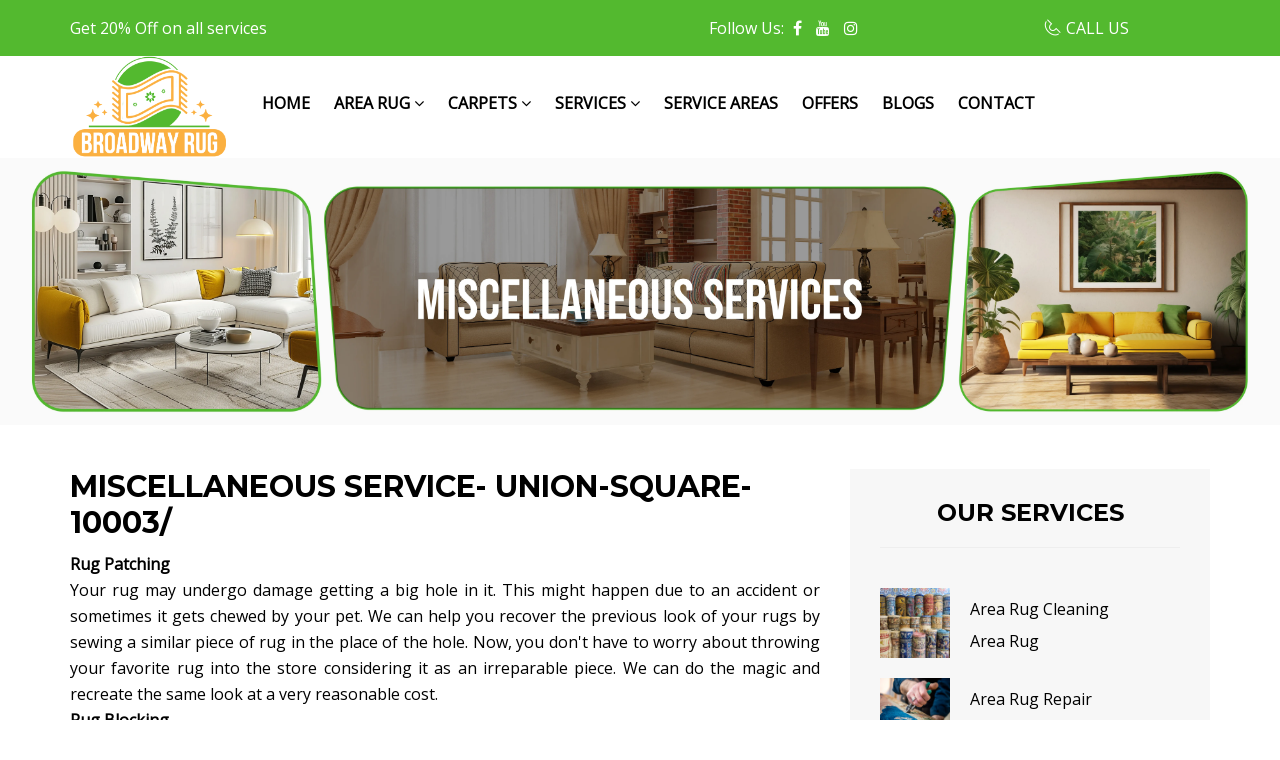

--- FILE ---
content_type: text/html; charset=UTF-8
request_url: https://www.broadwayrug.com/Miscellaneous-Service-nyc.php?area=union-square-10003/
body_size: 6698
content:
<!DOCTYPE html>
<html lang="en">



<head>
    <meta charset="utf-8">
    <meta http-equiv="X-UA-Compatible" content="IE=edge">
    <meta name="viewport" content="width=device-width, initial-scale=1">
<title>Broadway Rug | 20% off on all cleaning services - NYC | Best carpet cleaning, Best carpet cleaners, Best rug cleaning, best rug cleaners, Carpet cleaning in New York, Carpet cleaning in NYC, Carpet cleaning NYC, Rug cleaners in NYC, carpet cleaners in NYC, commercial carpet cleaning, commercial carpet cleaning in New York, New York rug cleaners, rug cleaning services in New York, carpet cleaning near me, rug cleaning near me, same day carpet cleaning, same day rug cleaning - New York</title>
    <link rel="shortcut icon" type="image/png" href="images/fav.png"/>

    <!-- Animation -->
    <link rel="stylesheet" type="text/css" href="css/animations.css">

    <!-- Stylesheets -->
    <link href="css/bootstrap.css" rel="stylesheet">
    <link href="font/flaticon.css" rel="stylesheet">
    <link href="css/revolution-slider.css" rel="stylesheet">
    <!-- Animation -->
    <link rel="stylesheet" type="text/css" href="css/animations.css">
    <link href="css/style.css" rel="stylesheet">
    <!-- Responsive -->
    <meta http-equiv="X-UA-Compatible" content="IE=edge">
    <meta name="viewport" content="width=device-width, initial-scale=1.0, maximum-scale=1.0, user-scalable=0">
    <meta name="description" content="We provide best carpet cleaning, area rug, and upholstery cleaning in NYC. We also provide same day service. Call today to get your FREE estimate!" />
    <meta name="keywords" content="carpet cleaning, carpet cleaners, cleaning services, cleaning services in nyc, cleaning services in new york, carpet cleaning in nyc, carpet cleaning in new york, carpet cleaning nyc, carpet cleaners in nyc, carpet cleaners in new york, carpet cleaning services, nyc carpet cleaning, nyc carpet cleaners, new york carpet cleaning, new york carpet cleaners, new york carpet cleaning services, rug cleaning, rug cleaners, nyc rug cleaning, nyc rug cleaners, rug cleaning in nyc, rug cleaners in nyc, commercial carpet cleaning, commercial carpet cleaning in nyc, nyc commercial carpet cleaning, upholstery cleaning, upholstery cleaning nyc, upholstery cleaners in nyc, nyc upholstery cleaning, nyc upholstery cleaners, bed bug treatment, bed bug treatment nyc, nyc bed bug treatment, stain removal, stain removal nyc, nyc stain removal, pet odor cleaning, pet odor cleaning nyc, nyc pet odor cleaners, pet odor cleaners nyc, pet odor cleaners, mattress cleaning, mattress cleaning nyc, mattress cleaning in nyc, nyc mattress cleaning, nyc mattress cleaners, water damage, water damage services in nyc, water damage services nyc, nyc water damage services, water damage services in new york, Area Rug Cleaning NY, area rug cleaning nyc, Area Rug Cleaning New York City, Area Rug Cleaning NYC, Carpet Cleaning New York City, Carpet Cleaning NYC,">
    <link href="css/responsive.css" rel="stylesheet">
    
    <!--[if lt IE 9]><script src="http://html5shim.googlecode.com/svn/trunk/html5.js"></script><![endif]-->
    <!--[if lt IE 9]><script src="js/respond.js"></script><![endif]-->

    <!-- Google tag (gtag.js) -->
<script async src="https://www.googletagmanager.com/gtag/js?id=G-VC7LEK62VE"></script>
<script>
  window.dataLayer = window.dataLayer || [];
  function gtag(){dataLayer.push(arguments);}
  gtag('js', new Date());

  gtag('config', 'G-VC7LEK62VE');
</script>

</head>
<body>
    
    <!-- Preloader -->
    <!-- <div class="preloader"></div> -->
    <!-- header top start -->
    <div class="cs-header-top page-top">
        <div class="container">
            <div class="row">
                <div class="col-md-5 col-sm-6 clearfix">
                    <p class="cs-phn-numbar">Get 20% Off on all services</p>
                    
                </div>
                <div class="col-md-5 col-sm-4">
                    <p class="cs-hearder-top-social text-center">
                        Follow Us:
                        <a href="https://www.facebook.com/broadwayrug" target="_blank"><i class="fa fa-facebook" aria-hidden="true"></i></a>
                        <a href="https://www.youtube.com/channel/UCtuIH57y5X6fIQXI7Pjsokw" target= "_blank"><i class="fa fa-youtube" aria-hidden="true"></i></a>
                        <a href="https://www.instagram.com/broadwayrug" target="_blank"><i class="fa fa-instagram" aria-hidden="true"></i></a>
                        
                        <!-- <a href="https://twitter.com/broadwayrug" target="_blank"><i class="fa fa-twitter" aria-hidden="true"></i></a> -->
                    </p>
                </div>
                <div class="col-sm-2">
                    <p class="cs-advice"><span class="icon icon-Phone2"></span><a href="tel:646-693-8709"  >CALL US</a></p>
                </div>
            </div>
        </div>
    </div>
    <!-- header top start -->

    <!-- Main Header / Style Three-->
    <header class="main-header header-style-three">
        <!--Header-Lower-->
        <div class="header-lower">
            <div class="container">
                <div class="nav-outer clearfix">
                    <!--Logo-->
                    <div class="logo">
                        <a href="index.php"><img class="img-responsive" src="images/logo.png" alt="carpet cleaning in NYC, carpet cleaner in NYC, carpet cleaners in NYC, carpet cleaners in NYC, drapery cleaners in NYC, carpet cleaning in NYC, mattress cleaning in NYC, mattress cleaners in NYC, commercial carpet cleaning, commercial carpet cleaners in NYC, NYC rug cleaners, rug cleaning services in NYC same day carpet cleaning, same day rug cleaning"></a>
                    </div>

                    <!-- Main Menu -->
                    <nav class="main-menu">
                        <div class="navbar-header">
                            <!-- Toggle Button -->      
                            <button type="button" class="navbar-toggle" data-toggle="collapse" data-target=".navbar-collapse">
                            <span class="icon-bar"></span>
                            <span class="icon-bar"></span>
                            <span class="icon-bar"></span>
                            </button>
                        </div>
                        
                        <div class="navbar-collapse collapse clearfix">
                            <ul class="navigation clearfix">
                                <li ><a href="index.php">Home</a>
                                  
                                </li>
                                <li class="dropdown"><a href="#">Area Rug <i class="fa fa-angle-down fangle-down-none"></i></a>
                                    <ul>
                                        <li><a href="Area-Rug-Cleaning-nyc.php?area=union-square-10003/">Area Rug Cleaning</a></li>
                                        <li><a href="Area-Rug-Repair-And-Restoration-nyc.php?area=union-square-10003/">Area Rug Repair</a></li>
                                    </ul>
                                </li>
                                <li class="dropdown"><a href="#">Carpets <i class="fa fa-angle-down fangle-down-none"></i></a>
                                    <ul>
                                        <li><a href="Carpet-Cleaning-nyc.php?area=union-square-10003/">Carpet Cleaning</a></li>
                                        <li><a href="Carpet-Installation-nyc.php?area=union-square-10003/">Carpet Installation</a></li>
                                       
                                    </ul>
                                </li>
                                <li class="dropdown"><a href="#">Services <i class="fa fa-angle-down fangle-down-none"></i></a>
                                    <ul>
                                        <li><a href="Upholstery-Cleaning-nyc.php?area=union-square-10003/">Upholstery Cleaning</a></li>
                                        <li><a href="Water-Flood-Damage-nyc.php?area=union-square-10003/">Water/Flood Damage</a></li>
                                        <li><a href="Commercial-Cleaning-nyc.php?area=union-square-10003/">Commercial Cleaning</a></li>
                                        <li><a href="Organic-Cleaning-nyc.php?area=union-square-10003/">Organic Cleaning</a></li>
                                        <li><a href="Allergy-Control-nyc.php?area=union-square-10003/">Allergy Control</a></li>
                                        <li><a href="Drapery-Cleaning-nyc.php?area=union-square-10003/">Drapery Cleaning</a></li>
                                        <li><a href="Mattress-Cleaning-nyc.php?area=union-square-10003/">Mattress Cleaning</a></li>                                         
                                        <li><a href="Bed-Bug-Treatment-nyc.php?area=union-square-10003/">Bed Bug Treatment</a></li>
                                        <li><a href="Leather-Cleaning-nyc.php?area=union-square-10003/">Leather Cleaning</a></li>
                                        <li><a href="Pet-Stain-Odor-Removal-cleaning-nyc.php?area=union-square-10003/">Pet Stain/Odor Removal</a></li>
                                        <li><a href="Miscellaneous-Service-nyc.php?area=union-square-10003/">Miscellaneous Services</a></li>
                                    
                                    </ul>
                                </li>
                                <li ><a href="Service-Area-nyc.php?area=union-square-10003/">Service Areas</a>
                                   
                                </li>
                                <li ><a href="Offers-nyc.php?area=union-square-10003/">Offers</a>
                                    
                                </li>
                                <li ><a href="Blogs-nyc.php?area=union-square-10003/">Blogs</a>
                                    
                                </li>
                                 <li ><a href="Contact-Us-nyc.php?area=union-square-10003/">Contact</a>
                                    
                                </li>
                            </ul>
                        </div>
                    </nav>
                   
                </div>
            </div>
        </div>
        
        
        <!--Bounce In Header-->
        <div class="bounce-in-header hidden-xs">
            <div class="container clearfix">
                <!--Logo-->
                <div class="logo pull-left">
                    <a href="index.php" class="img-responsive"><img src="images/logo.png" alt="carpet cleaning in NYC, carpet cleaner in NYC, carpet cleaners in NYC, carpet cleaners in NYC, drapery cleaners in NYC, carpet cleaning in NYC, mattress cleaning in NYC, mattress cleaners in NYC, commercial carpet cleaning, commercial carpet cleaners in NYC, NYC rug cleaners, rug cleaning services in NYC same day carpet cleaning, same day rug cleaning"></a>
                </div>
                
                <!--Right Col-->
                <div class="pull-right">
                    <!-- Main Menu -->
                    <nav class="main-menu">
                        <div class="navbar-header">
                            <!-- Toggle Button -->      
                            <button type="button" class="navbar-toggle" data-toggle="collapse" data-target=".navbar-collapse">
                                <span class="icon-bar"></span>
                                <span class="icon-bar"></span>
                                <span class="icon-bar"></span>
                            </button>
                        </div>
                        
                        <div class="navbar-collapse collapse clearfix">
                            <ul class="navigation clearfix">
                                <li class="current dropdown"><a href="index.php">Home</a>
                                   
                                </li>
                                 <li class="dropdown"><a href="#">Area Rug <i class="fa fa-angle-down fangle-down-none"></i></a>
                                    <ul>
                                        <li><a href="Area-Rug-Cleaning-nyc.php?area=union-square-10003/">Area Rug Cleaning</a></li>
                                        <li><a href="Area-Rug-Repair-And-Restoration-nyc.php?area=union-square-10003/">Area Rug Repair</a></li>
                                    </ul>
                                </li>
                                   <li class="dropdown"><a href="#">Carpets <i class="fa fa-angle-down fangle-down-none"></i></a>
                                    <ul>
                                        <li><a href="Carpet-Cleaning-nyc.php?area=union-square-10003/">Carpet Cleaning</a></li>
                                        <li><a href="Carpet-Installation-nyc.php?area=union-square-10003/">Carpet Installation</a></li>
                                       
                                    </ul>
                                </li>
                              <li class="dropdown"><a href="#">Services <i class="fa fa-angle-down fangle-down-none"></i></a>
                                    <ul>
                                        <li><a href="Upholstery-Cleaning-nyc.php?area=union-square-10003/">Upholstery Cleaning</a></li>
                                        <li><a href="Water-Flood-Damage-nyc.php?area=union-square-10003/">Water/Flood Damage</a></li>
                                        <li><a href="Commercial-Cleaning-nyc.php?area=union-square-10003/">Commercial Cleaning</a></li>
                                        <li><a href="Organic-Cleaning-nyc.php?area=union-square-10003/">Organic Cleaning</a></li>
                                        <li><a href="Allergy-Control-nyc.php?area=union-square-10003/">Allergy Control</a></li>
                                        <li><a href="Drapery-Cleaning-nyc.php?area=union-square-10003/">Drapery Cleaning</a></li>
                                        <li><a href="Mattress-Cleaning-nyc.php?area=union-square-10003/">Mattress Cleaning</a></li>
                                         
                                          <li><a href="Bed-Bug-Treatment-nyc.php?area=union-square-10003/">Bed Bug Treatment</a></li>
                                           <li><a href="Leather-Cleaning-nyc.php?area=union-square-10003/">Leather Cleaning</a></li>
                                            <li><a href="Pet-Stain-Odor-Removal-cleaning-nyc.php?area=union-square-10003/">Pet Stain/Odor Removal</a></li>
                                            <li><a href="Miscellaneous-Service-nyc.php?area=union-square-10003/">Miscellaneous Services</a></li>
                                    </ul>
                                </li>
                                  <li ><a href="Service-Area-nyc.php?area=union-square-10003/">Service Areas</a>
                                   
                                </li>
                                <li ><a href="Offers-nyc.php?area=union-square-10003/">Offers</a>
                                    
                                </li>
                                <li ><a href="Blogs-nyc.php?area=union-square-10003/">Blogs</a>
                                    
                                </li>
                                 <li ><a href="Contact-Us-nyc.php?area=union-square-10003/">Contact</a>
                                    
                                </li>

                                 
                                
                            </ul>
                        </div>
                    </nav>
                    <!-- Main Menu End-->
                </div>
            </div>
        </div>
    </header>
 <!-- page heading start -->
 <section>
        <img src="images/bgs/Miscellaneous-Services.webp" style="width:100%;" alt="carpet cleaning in NYC, carpet cleaner in NYC, carpet cleaners in NYC, carpet cleaners in NYC, drapery cleaners in NYC, carpet cleaning in NYC, mattress cleaning in NYC, mattress cleaners in NYC, commercial carpet cleaning, commercial carpet cleaners in NYC, NYC rug cleaners, rug cleaning services in NYC same day carpet cleaning, same day rug cleaning">
    </section>
    <!-- page heading end -->
<br><br>
    <!--==============================
    Service Details
============================== -->

    <section class="vs-service-wrapper service-details-layout1 pt-60 pt-lg-130 pb-30 pb-lg-100">
        <div class="container">
            <div class="row">
                <div class="col-lg-8">
                    <div class="service-details">
                        
                        <h2 class="service-title heading3">Miscellaneous Service- Union-Square-10003/</h2>
                        <p class="service-text" align="justify"><strong>Rug Patching</strong>
                        </p>
                        <p class="service-text" align="justify">Your rug may undergo damage getting a big hole in it. This might happen due to an accident or sometimes it gets chewed by your pet. We can help you recover the previous look of your rugs by sewing a similar piece of rug in the place of the hole. Now, you don't have to worry about throwing your favorite rug into the store considering it as an irreparable piece. We can do the magic and recreate the same look at a very reasonable cost. </p>
                        
                        <p class="service-text" align="justify">
                            <strong>Rug Blocking</strong>
                        </p>
                        
                        <p class="service-text" align="justify">We often store our rugs in basements by rolling them around. Sometimes, poor handling of a rug can also make it creased and de-shaped. In that case, we offer our rug blocking services which can help restore the smooth look of your rug. We brush the rug gently throughout its surface and straighten its structure. We use stretching machines that can re-shape your rugs as desired. Once the carpet has regained its original look, we spray it with fabric-safe solutions which help it retain its grace. This process can take a few hours to several days depending on the condition of your rugs. After that, it is packed and safely delivered back to you.  </p>
                        <p class="service-text" align="justify"><strong>Rug Storage</strong> </p><p class="service-text" align="justify">After availing of rug cleaning services you can also get its storage facility at our place. Depending on the area of the rug we offer different prices. We assure you your rug will be safe at our place from any sort of damage such as mold growth, de-shaping, or moth damage.  </p>
                        <p class="service-text" align="justify"><strong>Carpet Stretching</strong> </p>
                      
                      <p class="service-text" align="justify">After being in use for years carpets face a lot of foot traffic and dragging. This weakens its anchorage and displaces it from its previous place. This can cause the waviness and de-shaping of carpets which can damage their overall structure. For that, we provide carpet stretching. We perform both manual and power stretching. In manual stretching we can fix your carpet back into its place simply by hand and glue it to the bottom. However, in the case of larger rooms manual stretching is not enough. We use high-power machinery to stretch the carpet and put it back into its place. After that the carpet is either glued to the floor or secured by wooden strips and nails. Whether we perform manual stretching or power stretching it is recommended not to vacuum or walk on your carpets for the next 24 hours in order to keep them from slipping.  </p>
                      <p class="service-text" align="justify">Carpet Seaming </p>
                      <p>Due to excessive use your carpets sometimes start coming apart from the seamed areas. Our staff has trained experts who can re-seam your displaced carpets and lock them back together. We use strong adhesives and tapes to join the seamed parts and prevent them from tearing apart. This helps keep your carpets in perfect shape and increase their lifespan. </p>
                      <p><strong>Rug and Carpet Dyeing</strong></p>
                      <p>The chemicals from some cleaning products or bleaches can fade away the color of your rug or carpet. We understand it is painful watching your expensive rug fading away. We bring the vibrancy of your rugs and carpets back by re-dyeing them. Our dyes are available in all shades. We can renew the look of your rugs by applying these dyes appropriately at the right spot. </p>
                      <p><strong>Rug and Carpet Padding</strong></p>
                      <p>We offer all kinds of padding options for your carpets as well as rugs. We have classic non-slip pads, rubber pads, fiber pads, waffle pads, foams, and many other options. Depending on your choice and budget you can choose the right one serving your needs. Our pads are of high quality which gives your carpets and rugs an extra bounce. Padding also helps to insulate the flooring as well as extends the life of your carpets and rugs. </p>
                      <p><strong>Interior Painting</strong></p>
                      <p>We also offer interior painting services for your homes, offices, and apartments. We have specialized in plastering, painting, wallpaper application, and spackling. We provide a range of options, colors, and designs for you to choose from. Our paints are completely non-toxic and pet-friendly. The color shades are customizable and they do not fade away. </p>
                      <p>We offer quotations by visiting your site. Our experts are always there to guide you about what will suit your home the best. </p>

                      <img src="images/service-images/Miscellaneous-Services.jpg" style="margin:45px 0px; border-radius:15px; width:100%;" alt="carpet cleaning in NYC, carpet cleaner in NYC, carpet cleaners in NYC, carpet cleaners in NYC, drapery cleaners in NYC, carpet cleaning in NYC, mattress cleaning in NYC, mattress cleaners in NYC, commercial carpet cleaning, commercial carpet cleaners in NYC, NYC rug cleaners, rug cleaning services in NYC same day carpet cleaning, same day rug cleaning">
                      
                        </div>

                        <div class="widget tags">
                        <div class="center">
                        <h3 align="center">Service Tags</h3>
                             <hr>
                             <ul class="tag-cloud">
                         <li><a href="Miscellaneous-Service-nyc.php?area=union-square-10003/" class="btn btn-xs btn-primary"> <i class="fa fa-tags"></i>
                         miscellaneous cleaning</a></li>
                           <li><a href="Miscellaneous-Service-nyc.php?area=union-square-10003/" class="btn btn-xs btn-primary"> <i class="fa fa-tags"></i>
                           miscellaneous cleaning services</a></li>
                           <li><a href="Miscellaneous-Service-nyc.php?area=union-square-10003/" class="btn btn-xs btn-primary"> <i class="fa fa-tags"></i>
                           miscellaneous services and cleaning</a></li>
                           <li><a href="Miscellaneous-Service-nyc.php?area=union-square-10003/" class="btn btn-xs btn-primary"> <i class="fa fa-tags"></i>
                           miscellaneous cleaning near me</a></li>
                           <li><a href="Miscellaneous-Service-nyc.php?area=union-square-10003/" class="btn btn-xs btn-primary"> <i class="fa fa-tags"></i>
                           miscellaneous cleaning ny</a></li>
                           <li><a href="Miscellaneous-Service-nyc.php?area=union-square-10003/" class="btn btn-xs btn-primary"> <i class="fa fa-tags"></i>
                           Rug & Carpet Patching & Seaming</a></li>
                           <li><a href="Miscellaneous-Service-nyc.php?area=union-square-10003/" class="btn btn-xs btn-primary"> <i class="fa fa-tags"></i>
                           Rug Storage, miscellaneous cleaning and maintenance</a></li>

                           <li><a href="Miscellaneous-Service-nyc.php?area=union-square-10003/" class="btn btn-xs btn-primary"> <i class="fa fa-tags"></i>
                           miscellaneous house cleaning</a></li>
                           <li><a href="Miscellaneous-Service-nyc.php?area=union-square-10003/" class="btn btn-xs btn-primary"> <i class="fa fa-tags"></i>
                           miscellaneous cleaning new york</a></li>
                           <li><a href="Miscellaneous-Service-nyc.php?area=union-square-10003/" class="btn btn-xs btn-primary"> <i class="fa fa-tags"></i>
                           Rug Cleaning</a></li>
                           <li><a href="Miscellaneous-Service-nyc.php?area=union-square-10003/" class="btn btn-xs btn-primary"> <i class="fa fa-tags"></i>
                           Carpet Cleaning new york</a></li>
                           <li><a href="Miscellaneous-Service-nyc.php?area=union-square-10003/" class="btn btn-xs btn-primary"> <i class="fa fa-tags"></i>
                           miscellaneous cleaning and maintenance ny</a></li>
                           <li><a href="Miscellaneous-Service-nyc.php?area=union-square-10003/" class="btn btn-xs btn-primary"> <i class="fa fa-tags"></i>
                           miscellaneous house cleaning new york</a></li>
                          </ul>


                        </div>
                        <!--/.tags-->
                </div> <br> <br>
                    
                </div>
               
                    <div class="col-lg-4">
      <!-- sidebar tab start -->
                        <div class="cs-sidebar-tab-fild">
                             <h3 align="center">Our Services</h3>
                             <hr>
                              <!-- tab content start -->
                              <div class="tab-content cs-tab-content">
                                  <div role="tabpanel" class="tab-pane fade in active" id="tab1">
                                    <div class="cs-tab-single-item clearfix">
                                        <img src="images/blog/rug-cleaning.jpg" alt="carpet cleaning in NYC, carpet cleaner in NYC, carpet cleaners in NYC, carpet cleaners in NYC, drapery cleaners in NYC, carpet cleaning in NYC, mattress cleaning in NYC, mattress cleaners in NYC, commercial carpet cleaning, commercial carpet cleaners in NYC, NYC rug cleaners, rug cleaning services in NYC same day carpet cleaning, same day rug cleaning">
                                        <p><a href="Area-Rug-Cleaning-nyc.php?area=union-square-10003/">Area Rug Cleaning</a></p>
                                        <p>Area Rug</p>
                                    </div>
                                    <div class="cs-tab-single-item clearfix">
                                        <img src="images/blog/rug-repair.jpg" alt="carpet cleaning in NYC, carpet cleaner in NYC, carpet cleaners in NYC, carpet cleaners in NYC, drapery cleaners in NYC, carpet cleaning in NYC, mattress cleaning in NYC, mattress cleaners in NYC, commercial carpet cleaning, commercial carpet cleaners in NYC, NYC rug cleaners, rug cleaning services in NYC same day carpet cleaning, same day rug cleaning">
                                        <p><a href="Area-Rug-Repair-And-Restoration-nyc.php?area=union-square-10003/">Area Rug Repair</a></p>
                                         <p>Area Rug</p>
                                    </div>
                                    <div class="cs-tab-single-item clearfix">
                                        <img src="images/blog/carpet-cleaning.jpg" alt="carpet cleaning in NYC, carpet cleaner in NYC, carpet cleaners in NYC, carpet cleaners in NYC, drapery cleaners in NYC, carpet cleaning in NYC, mattress cleaning in NYC, mattress cleaners in NYC, commercial carpet cleaning, commercial carpet cleaners in NYC, NYC rug cleaners, rug cleaning services in NYC same day carpet cleaning, same day rug cleaning">
                                        <p><a href="Carpet-Cleaning-nyc.php?area=union-square-10003/">Carpet Cleaning</a></p>
                                         <p>Carpets</p>
                                    </div>
                                

                                 
                                        <div class="cs-tab-single-item clearfix">
                                            <img src="images/blog/carpet-installation.jpg" alt="carpet cleaning in NYC, carpet cleaner in NYC, carpet cleaners in NYC, carpet cleaners in NYC, drapery cleaners in NYC, carpet cleaning in NYC, mattress cleaning in NYC, mattress cleaners in NYC, commercial carpet cleaning, commercial carpet cleaners in NYC, NYC rug cleaners, rug cleaning services in NYC same day carpet cleaning, same day rug cleaning">
                                            <p><a href="Carpet-Installation-nyc.php?area=union-square-10003/">Carpet Installation</a></p>
                                             <p>Carpets</p>
                                        </div>
                                        <div class="cs-tab-single-item clearfix">
                                            <img src="images/blog/up.jpg" alt="carpet cleaning in NYC, carpet cleaner in NYC, carpet cleaners in NYC, carpet cleaners in NYC, drapery cleaners in NYC, carpet cleaning in NYC, mattress cleaning in NYC, mattress cleaners in NYC, commercial carpet cleaning, commercial carpet cleaners in NYC, NYC rug cleaners, rug cleaning services in NYC same day carpet cleaning, same day rug cleaning">
                                            <p><a href="Upholstery-Cleaning-nyc.php?area=union-square-10003/">Upholstery Cleaning</a></p>
                                             <p>Service</p>
                                        </div>
                                        <div class="cs-tab-single-item clearfix">
                                            <img src="images/blog/leather.jpg" alt="carpet cleaning in NYC, carpet cleaner in NYC, carpet cleaners in NYC, carpet cleaners in NYC, drapery cleaners in NYC, carpet cleaning in NYC, mattress cleaning in NYC, mattress cleaners in NYC, commercial carpet cleaning, commercial carpet cleaners in NYC, NYC rug cleaners, rug cleaning services in NYC same day carpet cleaning, same day rug cleaning">
                                            <p><a href="Leather-Cleaning-nyc.php?area=union-square-10003/">Leather Cleaning</a></p>
                                            <p>Service</p>
                                        </div>
                                         <div class="cs-tab-single-item clearfix">
                                            <img src="images/blog/drappery.jpg" alt="carpet cleaning in NYC, carpet cleaner in NYC, carpet cleaners in NYC, carpet cleaners in NYC, drapery cleaners in NYC, carpet cleaning in NYC, mattress cleaning in NYC, mattress cleaners in NYC, commercial carpet cleaning, commercial carpet cleaners in NYC, NYC rug cleaners, rug cleaning services in NYC same day carpet cleaning, same day rug cleaning">
                                            <p><a href="Drapery-Cleaning-nyc.php?area=union-square-10003/">Drapery Cleaning</a></p>
                                            <p>Service</p>
                                        </div>
                                         <div class="cs-tab-single-item clearfix">
                                            <img src="images/blog/commercial.jpg" alt="carpet cleaning in NYC, carpet cleaner in NYC, carpet cleaners in NYC, carpet cleaners in NYC, drapery cleaners in NYC, carpet cleaning in NYC, mattress cleaning in NYC, mattress cleaners in NYC, commercial carpet cleaning, commercial carpet cleaners in NYC, NYC rug cleaners, rug cleaning services in NYC same day carpet cleaning, same day rug cleaning">
                                            <p><a href="Commercial-Cleaning-nyc.php?area=union-square-10003/">Commercial Cleaning</a></p>
                                            <p>Service</p>
                                        </div>
                                         <div class="cs-tab-single-item clearfix">
                                            <img src="images/blog/mattress.jpg" alt="carpet cleaning in NYC, carpet cleaner in NYC, carpet cleaners in NYC, carpet cleaners in NYC, drapery cleaners in NYC, carpet cleaning in NYC, mattress cleaning in NYC, mattress cleaners in NYC, commercial carpet cleaning, commercial carpet cleaners in NYC, NYC rug cleaners, rug cleaning services in NYC same day carpet cleaning, same day rug cleaning">
                                            <p><a href="Mattress-Cleaning-nyc.php?area=union-square-10003/">Mattress Cleaning</a></p>
                                            <p>Service</p>
                                        </div>
                                         <div class="cs-tab-single-item clearfix">
                                            <img src="images/blog/organic.png" alt="carpet cleaning in NYC, carpet cleaner in NYC, carpet cleaners in NYC, carpet cleaners in NYC, drapery cleaners in NYC, carpet cleaning in NYC, mattress cleaning in NYC, mattress cleaners in NYC, commercial carpet cleaning, commercial carpet cleaners in NYC, NYC rug cleaners, rug cleaning services in NYC same day carpet cleaning, same day rug cleaning">
                                            <p><a href="Organic-Cleaning-nyc.php?area=union-square-10003/">Organic Cleaning</a></p>
                                            <p>Service</p>
                                        </div>
                                         <div class="cs-tab-single-item clearfix">
                                            <img src="images/blog/allergy.jpg" alt="carpet cleaning in NYC, carpet cleaner in NYC, carpet cleaners in NYC, carpet cleaners in NYC, drapery cleaners in NYC, carpet cleaning in NYC, mattress cleaning in NYC, mattress cleaners in NYC, commercial carpet cleaning, commercial carpet cleaners in NYC, NYC rug cleaners, rug cleaning services in NYC same day carpet cleaning, same day rug cleaning">
                                            <p><a href="Allergy-Control-nyc.php?area=union-square-10003/">Allergy Control</a></p>
                                            <p>Service</p>
                                        </div>
                                         <div class="cs-tab-single-item clearfix">
                                            <img src="images/blog/flood.jpg" alt="carpet cleaning in NYC, carpet cleaner in NYC, carpet cleaners in NYC, carpet cleaners in NYC, drapery cleaners in NYC, carpet cleaning in NYC, mattress cleaning in NYC, mattress cleaners in NYC, commercial carpet cleaning, commercial carpet cleaners in NYC, NYC rug cleaners, rug cleaning services in NYC same day carpet cleaning, same day rug cleaning">
                                            <p><a href="Water-Flood-Damage-nyc.php?area=union-square-10003/">Water/Flood Damage</a></p>
                                            <p>Service</p>
                                        </div>
                                         <div class="cs-tab-single-item clearfix">
                                            <img src="images/blog/pett.jpg" alt="carpet cleaning in NYC, carpet cleaner in NYC, carpet cleaners in NYC, carpet cleaners in NYC, drapery cleaners in NYC, carpet cleaning in NYC, mattress cleaning in NYC, mattress cleaners in NYC, commercial carpet cleaning, commercial carpet cleaners in NYC, NYC rug cleaners, rug cleaning services in NYC same day carpet cleaning, same day rug cleaning">
                                            <p><a href="Pet-Stain-Odor-Removal-cleaning-nyc.php?area=union-square-10003/">Pet Stain/Odor Removal</a></p>
                                            <p>Service</p>
                                        </div>
                                         <div class="cs-tab-single-item clearfix">
                                            <img src="images/blog/bug.jpg" alt="carpet cleaning in NYC, carpet cleaner in NYC, carpet cleaners in NYC, carpet cleaners in NYC, drapery cleaners in NYC, carpet cleaning in NYC, mattress cleaning in NYC, mattress cleaners in NYC, commercial carpet cleaning, commercial carpet cleaners in NYC, NYC rug cleaners, rug cleaning services in NYC same day carpet cleaning, same day rug cleaning">
                                            <p><a href="Bed-Bug-Treatment-nyc.php?area=union-square-10003/">Bed Bug Treatment</a></p>
                                            <p>Service</p>
                                        </div>
                                         <div class="cs-tab-single-item clearfix">
                                            <img src="images/blog/micselleneuos-cleaning.png" alt="carpet cleaning in NYC, carpet cleaner in NYC, carpet cleaners in NYC, carpet cleaners in NYC, drapery cleaners in NYC, carpet cleaning in NYC, mattress cleaning in NYC, mattress cleaners in NYC, commercial carpet cleaning, commercial carpet cleaners in NYC, NYC rug cleaners, rug cleaning services in NYC same day carpet cleaning, same day rug cleaning">
                                            <p><a href="Miscellaneous-Service-nyc.php?area=union-square-10003/">Miscellaneous Services</a></p>
                                            <p>Service</p>
                                        </div>
                                  </div>
                               </div>
                               <!-- tab content end -->
                        </div>


                      



</div>
    <!-- <div class="sidebar-col">
                            <h4 ><i class="flaticon-carpet"></i> Our Services</h4><br>
                            <div class="paddingsidebar">
                            <div class="sidebar-recent-post">
                                <div class="row m-0">
                                    <div class="col-sm-3 p-0">
                                        <div class="footer-news-img">
                                            <a href="Area-Rug-Cleaning-nyc.php?area=union-square-10003/">
                                                <img src="assets/images/icons/area-rug-cleaning.jpg" style="width: 70px;height: 70px;" alt="" />
                                            </a>
                                        </div>
                                    </div>
                                    <div class="col-sm-9 p-0">
                                        <div class="footer-news-content">
                                            <a class="colorchange" href="Area-Rug-Cleaning-nyc.php?area=union-square-10003/">
                                              <h6> Area Rug Cleaning</h5>
                                            </a>
                                             <p class="colorchange"> Area Rug</p>
                                        </div>
                                    </div>
                                </div>
                            </div>
                           <div class="sidebar-recent-post">
                                <div class="row m-0">
                                    <div class="col-sm-3 p-0">
                                        <div class="footer-news-img">
                                            <a href="Area-Rug-Repair-And-Restoration-nyc.php?area=union-square-10003/">
                                                <img src="assets/images/icons/area-rug-cleaning.jpg" style="width: 70px;height: 70px;" alt="" />
                                            </a>
                                        </div>
                                    </div>
                                    <div class="col-sm-9 p-0">
                                        <div class="footer-news-content">
                                            <a class="colorchange" href="Area-Rug-Repair-And-Restoration-nyc.php?area=union-square-10003/">
                                              <h5> Area Rug Repair</h5>
                                            </a>
                                             <p class="colorchange"> Area Rug</p>
                                        </div>
                                    </div>
                                </div>
                            </div>
                             <div class="sidebar-recent-post">
                                <div class="row m-0">
                                    <div class="col-sm-3 p-0">
                                        <div class="footer-news-img">
                                            <a href="Carpet-Cleaning-nyc.php?area=union-square-10003/">
                                                <img src="assets/images/icons/carpet-cleaning.jpg" style="width: 70px;height: 70px;" alt="" />
                                            </a>
                                        </div>
                                    </div>
                                    <div class="col-sm-9 p-0">
                                        <div class="footer-news-content">
                                            <a class="colorchange" href="Carpet-Cleaning-nyc.php?area=union-square-10003/">
                                              <h5> Carpet Cleaning</h5>
                                            </a>
                                             <p class="colorchange">Carpets</p>
                                        </div>
                                    </div>
                                </div>
                            </div>
                             <div class="sidebar-recent-post">
                                <div class="row m-0">
                                    <div class="col-sm-3 p-0">
                                        <div class="footer-news-img">
                                            <a href="Carpet-Installation-nyc.php?area=union-square-10003/">
                                                <img src="assets/images/icons/carpet-installation.jpg" style="width: 70px;height: 70px;" alt="" />
                                            </a>
                                        </div>
                                    </div>
                                    <div class="col-sm-9 p-0">
                                        <div class="footer-news-content">
                                            <a class="colorchange" href="Carpet-Installation-nyc.php?area=union-square-10003/">
                                              <h5>Carpet Installation</h5>
                                            </a>
                                             <p class="colorchange">Carpets</p>
                                        </div>
                                    </div>
                                </div>
                            </div>
                             <div class="sidebar-recent-post">
                                <div class="row m-0">
                                    <div class="col-sm-3 p-0">
                                        <div class="footer-news-img">
                                            <a href="Upholstery-Cleaning-nyc.php?area=union-square-10003/">
                                                <img src="assets/images/icons/upholstery-cleaning.jpg" style="width: 70px;height: 70px;"  alt="" />
                                            </a>
                                        </div>
                                    </div>
                                    <div class="col-sm-9 p-0">
                                        <div class="footer-news-content">
                                            <a class="colorchange" href="Upholstery-Cleaning-nyc.php?area=union-square-10003/">
                                              <h5> Upholstery Cleaning</h5>
                                            </a>
                                             <p class="colorchange"> Services</p>
                                        </div>
                                    </div>
                                </div>
                            </div>
                             <div class="sidebar-recent-post">
                                <div class="row m-0">
                                    <div class="col-sm-3 p-0">
                                        <div class="footer-news-img">
                                            <a href="Leather-Cleaning-nyc.php?area=union-square-10003/">
                                                <img src="assets/images/icons/leather-cleaning.jpg" style="width: 70px;height: 70px;" alt="" />
                                            </a>
                                        </div>
                                    </div>
                                    <div class="col-sm-9 p-0">
                                        <div class="footer-news-content">
                                            <a class="colorchange" href="Leather-Cleaning-nyc.php?area=union-square-10003/">
                                              <h5> Leather Cleaning</h5>
                                            </a>
                                             <p class="colorchange"> Services</p>
                                        </div>
                                    </div>
                                </div>
                            </div>
                             <div class="sidebar-recent-post">
                                <div class="row m-0">
                                    <div class="col-sm-3 p-0">
                                        <div class="footer-news-img">
                                            <a href="Drapery-Cleaning-nyc.php?area=union-square-10003/">
                                                <img src="assets/images/icons/drapery-cleaning.jpg" style="width: 70px;height: 70px;" alt="" />
                                            </a>
                                        </div>
                                    </div>
                                    <div class="col-sm-9 p-0">
                                        <div class="footer-news-content">
                                            <a class="colorchange" href="Drapery-Cleaning-nyc.php?area=union-square-10003/">
                                              <h5> Drapery Cleaning</h5>
                                            </a>
                                             <p class="colorchange">Services</p>
                                        </div>
                                    </div>
                                </div>
                            </div>
                             <div class="sidebar-recent-post">
                                <div class="row m-0">
                                    <div class="col-sm-3 p-0">
                                        <div class="footer-news-img">
                                            <a href="Commercial-Cleaning-nyc.php?area=union-square-10003/">
                                                <img src="assets/images/icons/commercial-cleaning.jpg" style="width: 70px;height: 70px;" alt="" />
                                            </a>
                                        </div>
                                    </div>
                                    <div class="col-sm-9 p-0">
                                        <div class="footer-news-content">
                                            <a class="colorchange" href="Commercial-Cleaning-nyc.php?area=union-square-10003/">
                                              <h5> Commercial Cleaning</h5>
                                            </a>
                                             <p class="colorchange"> Services</p>
                                        </div>
                                    </div>
                                </div>
                            </div>
                             <div class="sidebar-recent-post">
                                <div class="row m-0">
                                    <div class="col-sm-3 p-0">
                                        <div class="footer-news-img">
                                            <a href="Mattress-Cleaning-nyc.php?area=union-square-10003/">
                                                <img src="assets/images/icons/mattress-cleaning.jpg" style="width: 70px;height: 70px;" alt="" />
                                            </a>
                                        </div>
                                    </div>
                                    <div class="col-sm-9 p-0">
                                        <div class="footer-news-content">
                                            <a class="colorchange" href="Mattress-Cleaning-nyc.php?area=union-square-10003/">
                                              <h5> Mattress Cleaning</h5>
                                            </a>
                                             <p class="colorchange"> Services</p>
                                        </div>
                                    </div>
                                </div>
                            </div>
                             <div class="sidebar-recent-post">
                                <div class="row m-0">
                                    <div class="col-sm-3 p-0">
                                        <div class="footer-news-img">
                                            <a href="Organic-Cleaning-nyc.php?area=union-square-10003/">
                                                <img src="assets/images/icons/organic-cleaning.jpg" style="width: 70px;height: 70px;" alt="" />
                                            </a>
                                        </div>
                                    </div>
                                    <div class="col-sm-9 p-0">
                                        <div class="footer-news-content">
                                            <a class="colorchange" href="Organic-Cleaning-nyc.php?area=union-square-10003/">
                                              <h5> Organic Cleaning</h5>
                                            </a>
                                             <p class="colorchange">Services</p>
                                        </div>
                                    </div>
                                </div>
                            </div>
                             <div class="sidebar-recent-post">
                                <div class="row m-0">
                                    <div class="col-sm-3 p-0">
                                        <div class="footer-news-img">
                                            <a href="Allergy-Control-nyc.php?area=union-square-10003/">
                                                <img src="assets/images/icons/allergy-control.jpg" style="width: 70px;height: 70px;" alt="" />
                                            </a>
                                        </div>
                                    </div>
                                    <div class="col-sm-9 p-0">
                                        <div class="footer-news-content">
                                            <a class="colorchange" href="Allergy-Control-nyc.php?area=union-square-10003/">
                                              <h5> Allergy Control</h5>
                                            </a>
                                             <p class="colorchange"> Services</p>
                                        </div>
                                    </div>
                                </div>
                            </div>
                             <div class="sidebar-recent-post">
                                <div class="row m-0">
                                    <div class="col-sm-3 p-0">
                                        <div class="footer-news-img">
                                            <a href="Water-Flood-Damage-nyc.php?area=union-square-10003/">
                                                <img src="assets/images/icons/water-flood-damage.jpg" style="width: 70px;height: 70px;" alt="" />
                                            </a>
                                        </div>
                                    </div>
                                    <div class="col-sm-9 p-0">
                                        <div class="footer-news-content">
                                            <a class="colorchange" href="Water-Flood-Damage-nyc.php?area=union-square-10003/">
                                              <h5>Water/Flood Damage</h5>
                                            </a>
                                             <p class="colorchange"> Services</p>
                                        </div>
                                    </div>
                                </div>
                            </div>
                             <div class="sidebar-recent-post">
                                <div class="row m-0">
                                    <div class="col-sm-3 p-0">
                                        <div class="footer-news-img">
                                            <a href="Pet-Stain-Odor-Removal-cleaning-nyc.php?area=union-square-10003/">
                                                <img src="assets/images/icons/pet-stain-removal.png" style="width: 70px;height: 70px;" alt="" />
                                            </a>
                                        </div>
                                    </div>
                                    <div class="col-sm-9 p-0">
                                        <div class="footer-news-content">
                                            <a class="colorchange" href="Pet-Stain-Odor-Removal-cleaning-nyc.php?area=union-square-10003/">
                                              <h5>Pet Stain/Odor Removal</h5>
                                            </a>
                                             <p class="colorchange">Services</p>
                                        </div>
                                    </div>
                                </div>
                            </div>
                             <div class="sidebar-recent-post">
                                <div class="row m-0">
                                    <div class="col-sm-3 p-0">
                                        <div class="footer-news-img">
                                            <a href="Bed-Bug-Treatment-nyc.php?area=union-square-10003/">
                                                <img src="assets/images/icons/bed-bug-treatment.jpg" style="width: 70px;height: 70px;" alt="" />
                                            </a>
                                        </div>
                                    </div>
                                    <div class="col-sm-9 p-0">
                                        <div class="footer-news-content">
                                            <a class="colorchange" href="Bed-Bug-Treatment-nyc.php?area=union-square-10003/">
                                              <h5> Bed Bug Treatment</h5>
                                            </a>
                                             <p class="colorchange">Services</p>
                                        </div>
                                    </div>
                                </div>
                            </div>
                             <div class="sidebar-recent-post">
                                <div class="row m-0">
                                    <div class="col-sm-3 p-0">
                                        <div class="footer-news-img">
                                            <a href="Miscellaneous-Service-nyc.php?area=union-square-10003/">
                                                <img src="assets/images/icons/miscellaneuos-cleaning.jpg" style="width: 70px;height: 70px;" alt="" />
                                            </a>
                                        </div>
                                    </div>
                                    <div class="col-sm-9 p-0">
                                        <div class="footer-news-content">
                                            <a class="colorchange" href="Miscellaneous-Service-nyc.php?area=union-square-10003/">
                                              <h5>Miscellaneous Services</h5>
                                            </a>
                                             <p class="colorchange">Services</p>
                                        </div>
                                    </div>
                                </div>
                            </div>
                            </div>
                       
</div>
<div class="sidebar-col">
                            <div class="card sidebar-helpcare">
                                <h5 ><i class="flaticon-carpet"></i> Call Now</h5>
                                <h3><i class="mdi mdi-phone-in-talk"></i> +123 456 789</h3>
                            </div>
                        </div>
</div> -->
               
            </div>
        </div>
    </section>

    <!--==============================
    Service Details End
============================== -->

   

  
   <!-- book cleaner start -->
    <section class="cs-book-cleaner-area " style="width: 100%; background:#53b92f;">
        <div class="container" >
            <div class="section-wrap">
                <div class="row">
                    <div >
                        <div class="cs-bg-opacity">
                            <div class="row">
                                <div class="col-sm-9">
                                    <h3>Get a Free Estimate or Appointment Now</h3>
                                    <p><i class="fa fa-clock-o"></i> 24 Hrs a Day,7 Days a Week  </p>
                                </div>  
                                <div class="col-sm-3 clearfix text-center">
                                    <div class="cs-vertical-line"></div>
                                    <a href="tel:646-693-8709" class="btn btn-default cs-my-btn ctas">Call Us</a>
                                </div>
                            </div>
                        </div>
                    </div>
                </div>
            </div>
        </div>
    </section>
    <!-- book cleaner end -->

 <!-- footer start -->
    <footer class="cs-footer-area animatedParent animateOnce" style="background: url(images/bgs/footer-background.png);">
        <div class="container">
            <div class="row">
                <div class="col-lg-4 col-sm-6 col-sm-6">
                    <div class="cs-footer-col">
                       <a href="index.php"><img class="cs-footer-logo" src="images/logo.png" style="width:200px;" alt="carpet cleaning in NYC, carpet cleaner in NYC, carpet cleaners in NYC, carpet cleaners in NYC, drapery cleaners in NYC, carpet cleaning in NYC, mattress cleaning in NYC, mattress cleaners in NYC, commercial carpet cleaning, commercial carpet cleaners in NYC, NYC rug cleaners, rug cleaning services in NYC same day carpet cleaning, same day rug cleaning"></a> 
                       <p align="justify">Broadway Rug is a leading cleaning company offering special services for both your home and place of business. </p>
                       <p class="cs-footer-social">
                            Follow Us:
                            <a href="https://www.facebook.com/broadwayrug" target="_blank"><i class="fa fa-facebook" aria-hidden="true"></i></a>
                            <a href="https://www.instagram.com/broadwayrug" target="_blank"><i class="fa fa-instagram" aria-hidden="true"></i></a>
                            <a href="https://www.youtube.com/channel/UCtuIH57y5X6fIQXI7Pjsokw" target="_blank"><i class="fa fa-youtube" aria-hidden="true"></i></a>
                            
                            <!-- <a href="https://twitter.com/broadwayrug" target="_blank"><i class="fa fa-twitter" aria-hidden="true"></i></a> -->
                        </p>

                    </div>
                     <ul >
                        <b>
                            <li><a style="color: #ffffff" href="Privacy-Policy-nyc.php?area=union-square-10003/">Privacy Policy</a></li>
                            <li><a style="color: #ffffff" href="Terms-Conditions-nyc.php?area=union-square-10003/">Terms & Conditions</a></li>
                        </b>
                        </ul>
                </div>
                <div class="col-lg-4 col-sm-6 col-sm-6">
                    <div class="cs-footer-col">
                        <h4>Quick Links</h4>
                        <ul class="cs-news-list" >
                            <li><a style="color: #ffffff !important" href="Area-Rug-Cleaning-nyc.php?area=union-square-10003/">Area Rug Cleaning</a></li>
                            <li><a style="color: #ffffff !important" href="Carpet-Cleaning-nyc.php?area=union-square-10003/">Carpet Cleaning</a></li>
                            <li><a style="color: #ffffff !important" href="Upholstery-Cleaning-nyc.php?area=union-square-10003/">Upholstery Cleaning</a></li>
                            <li><a style="color: #ffffff !important" href="Drapery-Cleaning-nyc.php?area=union-square-10003/">Drapery Cleaning</a></li>
                            <li><a style="color: #ffffff !important" href="Commercial-Cleaning-nyc.php?area=union-square-10003/">Commercial Cleaning</a></li>
                            <li><a style="color: #ffffff !important" href="Leather-Cleaning-nyc.php?area=union-square-10003/">Leather Cleaning</a></li>
                        </ul>
                    </div>
                </div>
                <div class="col-lg-4 col-sm-6 col-sm-6 mbl-view">
                    <div class="cs-footer-col">
                        <h4>Facebook</h4>
                       <script async defer crossorigin="anonymous" src="https://connect.facebook.net/en_US/sdk.js#xfbml=1&version=v6.0&appId=206973199856645&autoLogAppEvents=1"></script>

<div class="fb-page" width="250"  height="300" data-href="https://www.facebook.com/broadwayrug" data-tabs="timeline" data-width="" data-height="" data-small-header="false" data-adapt-container-width="true" data-hide-cover="false" data-show-facepile="true"><blockquote cite="https://www.facebook.com/broadwayrug" class="fb-xfbml-parse-ignore"><a href="https://www.facebook.com/broadwayrug">Broadway Rug</a></blockquote></div>
                    </div>
                </div>
                
            </div>
        </div>
    </footer>
    <!-- footer end -->


    <!-- copyright start -->
    <section class="cs-copyright-area">
        <div class="container">
            <div class="row">
                <div class="col-sm-12">
                    <p>&copy; All rights reserved - Broadway Rug | Designed and Developed By <a target="_blank" href="https://developmentnewyork.com" style="color:#ffffff; font-weight:600;">Developmentnewyork.com</a> </p>
                    
                </div>
            </div>
        </div>
    </section>
    <!-- copyright end -->


    <!-- scroll-to-top start -->
    <div class="scroll-to-top scroll-to-target" data-target=".page-top"><i class="fa fa-angle-double-up" aria-hidden="true"></i></div>
    <!-- scroll-to-top end -->

    <div class="modal fade bs-example-modal-md">
      <div class="modal-dialog modal-md" role="document">
        <div class="modal-content">
            <h3>Free Consultation</h3>
            <div class="small-line"></div>
            <form id="contact_form" name="contact_form" class="" method="post">
                <div class="row">
                  <div class="col-sm-6">
                    <div class="form-group">
                      <input id="form_name" name="form_name" class="form-control" type="text" placeholder="your Name" required="">
                    </div>
                  </div>
                  <div class="col-sm-6">
                    <div class="form-group">
                      <input id="form_email" name="form_email" class="form-control required" type="email" placeholder="your Email">
                    </div>
                  </div>
                </div>                
                <div class="row">
                  <div class="col-sm-6">
                    <div class="form-group">
                      <input id="form_phone" name="form_phone" class="form-control" type="text" placeholder="your Phone">
                    </div>
                  </div>
                  <div class="col-sm-6">
                    <div class="form-group">
                      <select id="form_service" name="form_service" class="form-control">
                        <option>Select Your Services</option>
                        <option>Office Cleaning</option>
                        <option>Room Cleaning</option>
                        <option>Glass Cleaning</option>
                        <option>Hotel Cleaning</option>
                      </select>
                    </div>
                  </div>
                </div>

                <div class="form-group">
                  <textarea id="form_message" name="form_message" class="form-control required" rows="5" placeholder="Message"></textarea>
                </div>
                <div class="form-group">
                  <input name="form_botcheck" class="form-control" type="hidden" value="">
                  <button type="submit" class="btn theme-btn cs-my-btn" data-loading-text="Please wait...">Send Your Message</button>
                </div>
            </form>
        </div>
      </div>
    </div>

    <!-- jQuery (necessary for Bootstrap's JavaScript plugins) -->
    <script src="js/jquery.min.js"></script> 
    <script src="js/bootstrap.min.js"></script>
    <script src="js/revolution.min.js"></script> 
    <script src="js/jquery.fancybox.pack.js"></script> 
    <script src="js/jquery.fancybox-media.js"></script>
    <script src="js/jquery.flexslider-min.js"></script>
    <script src="js/jquery.isotope.js"></script>
    <script src="js/jquery.magnific-popup.min.js"></script>
    <script src="js/imagesloaded.js"></script>
    <script src="js/jquery.stellar.js"></script>
    <script src="js/css3-animate-it.js"></script>
    <script src="js/validate.js"></script>
    <script src="js/custom.js"></script>

</body>


</html>

--- FILE ---
content_type: text/css
request_url: https://www.broadwayrug.com/css/style.css
body_size: 12240
content:
@charset "utf-8";

/*===================================================================
    [Master Stylesheet]

Project:        Cleaning Master 
Version:        1.0
Author:         cmsoft
URL:            https://themeforest.net/user/cmsoft
Primary use:    Cleaning Master | HTML5 Template

====================================================================
    TABLE OF CONTENT
====================================================================

1. imported styles
2. Global styles
3. Section Title style
4. Overlay style
5. Scroll To Top styles
6. header top styles
7. Main header styles
8. Slider styles
9. About One styles
10. About Two styles
11. About Three styles
12. book cleaner styles
13. Offer styles
14. Service Style One
15. Service Style Two
16. Service Dtails Style
17. Portfolio styles
18. Team Style
19. Team Details Style
20. Testimonial style
21. Video Style
22. Product Style
23. Blog style
24. Funfact / Counter Style
25. Pricing / Plan style
26. Position Contact Style
27. Inner page heading Style
28. Shop Style
29. 404 Style
30. Contact Style
31. Footer Style
32. CopyRight Style
33. Theme Margin And Padding

====================================================================
/*
====================================================================
    1. Imported styles css start
====================================================================
*/

@import url('https://fonts.googleapis.com/css?family=Montserrat:400,700');
@import url('https://fonts.googleapis.com/css?family=Open+Sans');
@import url('owl.css');
@import url('font-awesome.min.css');
@import url('ihover.css');
@import url('stroke-gap-icons.css');
@import url('flaticon.css');
@import url('jquery.fancybox.css');
@import url('magnific-popup.css');

/*
====================================================================
    1. Imported styles css End
====================================================================
*/


/*
====================================================================
    2. Global styles css start
====================================================================
*/
body {
    background: #FFF;
    font-family: 'Open Sans', sans-serif;
    font-size: 16px;
}
h1,
h2,
h3,
h4,
h5,
h6 {
    margin: 0;
    padding: 0;
    font-family: 'Montserrat', sans-serif;
    color: #000000;
    margin-bottom: 10px;
    line-height: 1.2;
    font-weight: bold;
    text-transform: uppercase;
}
p {
    margin: 0;
    padding: 0;
    font-size: 16px;
    line-height: 26px;
    color: #000000;
    font-family: 'Open Sans', sans-serif;
}
img {
    width: 100%;
    max-width: 100%;
    height: auto;
    display: block;
}
a {
    font-family: 'Open Sans', sans-serif;
    margin: 0;
    padding: 0;
}
a:focus,
a:hover {
    text-decoration: none;
    outline: none;
}
ul {
    margin: 0;
    padding: 0;
    list-style-type: none;
}
.pt8 {
    padding-top: 18px;
}
.cs-my-btn {
    background: #FBB040;
    color: #FFF;
    padding: 10px 30px;
    text-transform: uppercase;
    border: none;
    border-radius: 0px;
    -moz-border-radius: 0px;
    -webkit-border-radius: 0px;
    -webkit-transition: all 0.3s ease-in-out;
    -moz-transition: all 0.3s ease-in-out;
    -o-transition: all 0.3s ease-in-out;
    -ms-transition: all 0.3s ease-in-out;
    transition: all 0.3s ease-in-out;
}
.cs-my-btn:hover {
    background: #53B92F;
    color: #FFF !important;
    -webkit-transition: all 0.3s ease-in-out;
    -moz-transition: all 0.3s ease-in-out;
    -o-transition: all 0.3s ease-in-out;
    -ms-transition: all 0.3s ease-in-out;
    transition: all 0.3s ease-in-out;
}
.form-control {
    border-radius: 0px;
    box-shadow: none;
    resize: none;
    border: none;
    height: 45px;
}
.form-control:focus {
    border-color: #FBB040;
    box-shadow: none;
    -webkit-box-shadow: none;
    -moz-box-shadow: none;
}
::-webkit-input-placeholder {
    color: #aaaaaa !important;
}
::-moz-placeholder {
    color: #aaaaaa !important;
}
:-ms-input-placeholder {
    color: #aaaaaa !important;
}
input:-moz-placeholder {
    color: #aaaaaa !important;
}

.small-line {
    width: 60px;
    height: 2px;
    background-color: #FBB040;
    margin-bottom: 40px;
}

.small-line-2 {
    width: 60px;
    height: 2px;
    background-color: #53B92F;
    margin-bottom: 30px;
}

.bg-img {
    background-attachment: fixed;
    background-position: center center;
    background-repeat: no-repeat;
    background-size: cover;
}


/*Modal*/

.modal-content {
    padding: 30px;
}

/*preloader*/

.preloader {
    position:fixed; 
    left:0px; 
    top:0px; 
    width:100%; 
    height:100%; 
    z-index:999999; 
    background-color:#ffffff; 
    background-position:center center; 
    background-repeat:no-repeat; 
    background-image:url(../images/icons/loading.gif);
}

/*
====================================================================
    2. Global styles css End
====================================================================
*/

/*** 
====================================================================
    3. Section Title style Start
====================================================================
***/

.section-title {
    position: relative;
    margin-bottom: 24px;
}
.section-title h2 {
    color: #000000;
    font-size: 30px;
    text-transform: uppercase;
    font-weight: bold;
}
.section-title h2 span {
    color: #53B92F;
}

.section-title i {
    position: absolute;
    left: 0;
    top: 0;
    color: #FBB040;
}
.section-title i:before {
    font-size: 60px;
    margin-left: 0px;
}
.section-title .title {
    padding-left: 70px;
}
.title-2 {
    margin-top: 30px;
    position: relative;
}
.title-2 .long-border {
    width: 185px;
    height: 1px;
    background: #FBB040;
    margin: auto;
}
.title-2 .small-border {
    width: 165px;
    height: 1px;
    background: #FBB040;
    margin: auto;
    margin-top: 3px;
}
.title-2 span{
    width: 50px;
    height: 50px;
    background: #ffffff;

    color: #FBB040;
    padding: 5px;
    position: absolute;
    top: -25px;
    left: 50%;
    margin-left: -25px;
}
.title-2 span:before{
    margin-left: 0px;
    font-size: 30px;
}

/*** 
====================================================================
    3. Section Title style End
====================================================================
***/

/*** 
====================================================================
    4. Overlay style Start
====================================================================
***/
.default-overlay,
 .black-overlay,
 .white-overlay {
    position: relative;
    background-position: center;
    background-attachment: fixed;
    background-size: cover;
    background-repeat: no-repeat;
}

.default-overlay::before {
    content: "";
    position: absolute;
    height: 100%;
    width: 100%;
    z-index: 0;
    left: 0;
    top: 0;
    background-color: rgba(38, 77, 194, 0.85);
}

.black-overlay::before {
    content: "";
    position: absolute;
    height: 100%;
    width: 100%;
    z-index: 0;
    left: 0;
    top: 0;
    background-color: rgba(0, 0, 0, .6);
}

.white-overlay::before {
    content: "";
    position: absolute;
    height: 100%;
    width: 100%;
    z-index: 0;
    left: 0;
    top: 0;
    background-color: rgba(255, 255, 255, .8);
}

/*** 
====================================================================
    4. Overlay style Start
====================================================================
***/


/*** 
====================================================================
    5. Scroll To Top style Start
====================================================================
***/

.scroll-to-top {
    position: fixed;
    bottom: 15px;
    right: 15px;
    width: 40px;
    height: 40px;
    color: #ffffff;
    font-size: 18px;
    font-weight: 700;
    text-transform: uppercase;
    background: rgba(0, 0, 0, 0.7);
    line-height: 34px;
    text-align: center;
    z-index: 100;
    cursor: pointer;
    border-radius: 0;
    display: none;
    -webkit-transition: all 0.4s ease-in-out;
    -moz-transition: all 0.4s ease-in-out;
    -o-transition: all 0.4s ease-in-out;
    -ms-transition: all 0.4s ease-in-out;
    transition: all 0.4s ease-in-out;
}
.scroll-to-top:hover {
    color: #ffffff;
    background: #111111;
    -webkit-transition: all 0.4s ease-in-out;
    -moz-transition: all 0.4s ease-in-out;
    -o-transition: all 0.4s ease-in-out;
    -ms-transition: all 0.4s ease-in-out;
    transition: all 0.4s ease-in-out;
}

/*** 
====================================================================
    5. Scroll To Top style End
====================================================================
***/

/*
====================================================================
    6. header top css start
====================================================================
*/

.cs-header-top {
    padding: 15px 0px;
    background: #53B92F;
}
.cs-header-top .cs-phn-numbar {
    color: #ffffff;
    font-size: 16px;
    float: left;
    margin-right: 20px;
}
.cs-header-top .cs-phn-numbar span {
    margin-right: 5px;
}
.cs-header-top .cs-phn-numbar:hover span {
    color: #fff;
}
.cs-header-top .cs-mail-address a {
    color: #ffffff;
    font-size: 16px;
}
.cs-header-top .cs-mail-address span {
    margin-right: 5px;
    color: #ffffff;
}
.cs-header-top .cs-mail-address:hover span {
    color: #fff;
}
.cs-hearder-top-social {
    color: #ffffff;
    font-size: 16px;
    position: relative;
    z-index: 999999999999;
}
.cs-hearder-top-social a {
    color: #ffffff;
    margin-right: 5px;
    margin-left: 5px;
}
.cs-hearder-top-social a:hover {
    color: #fff;
}
.cs-advice {
    color: #ffffff;
}
.cs-advice a {
    color: #ffffff;
}
.cs-advice a:hover {
    color: #ffffff;
}
.cs-advice span {
    margin-right: 5px;
}

/*
====================================================================
    6. header top css End
====================================================================
*/

/*
====================================================================
   7. Main header css start
====================================================================
*/

.forcefullwidth_wrapper_tp_banner {
    z-index: 0;
}
.main-header {
    position: relative;
    left: 0px;
    top: 0px;
    z-index: 999;
    width: 100%;
    transition: all 500ms ease;
    -moz-transition: all 500ms ease;
    -webkit-transition: all 500ms ease;
    -ms-transition: all 500ms ease;
    -o-transition: all 500ms ease;
}
.logo img {
    width: 160px;
    float: left;
    margin-right: 20px;
    
    z-index: 1;
    position: relative;
    
}
.bounce-in-header.now-visible .logo img {
    margin-top: 4px;
}
.bounce-in-header {
    position: fixed;
    opacity: 0;
    visibility: hidden;
    left: 0px;
    top: 0px;
    width: 100%;
    padding: 0px 0px;
    background: #fff;
    z-index: 0;
    border-bottom: 1px solid #cccccc;
    transition: all 500ms ease;
    -moz-transition: all 500ms ease;
    -webkit-transition: all 500ms ease;
    -ms-transition: all 500ms ease;
    -o-transition: all 500ms ease;
}
.bounce-in-header .logo {
    padding: 6px 0px 2px;
}
.bounce-in-header.now-visible {
    z-index: 999;
    opacity: 1;
    visibility: visible;
    -ms-animation-name: fadeInDown;
    -moz-animation-name: fadeInDown;
    -op-animation-name: fadeInDown;
    -webkit-animation-name: fadeInDown;
    animation-name: fadeInDown;
    -ms-animation-duration: 500ms;
    -moz-animation-duration: 500ms;
    -op-animation-duration: 500ms;
    -webkit-animation-duration: 500ms;
    animation-duration: 500ms;
    -ms-animation-timing-function: linear;
    -moz-animation-timing-function: linear;
    -op-animation-timing-function: linear;
    -webkit-animation-timing-function: linear;
    animation-timing-function: linear;
    -ms-animation-iteration-count: 1;
    -moz-animation-iteration-count: 1;
    -op-animation-iteration-count: 1;
    -webkit-animation-iteration-count: 1;
    animation-iteration-count: 1;
}
.main-header .header-lower {
    position: relative;
    left: 0px;
    top: 0px;
    width: 100%;
    background: #3d3f43;
    z-index: 5;
}
.header-style-three {
    background: #ffffff;
}
.header-style-three.bg-top {
    position: absolute;
    top: 4%;
}
.header-style-three.bg-top.bg-color {
    position: absolute;
    top: 0;
    background-color: #FBB040;
}
.main-header.header-style-three .header-lower {
    background: none;
    /* margin-top: -28px; */
}
.main-header .nav-outer {
    position: relative;
}
/* .main-header.header-style-three .nav-outer {
    background: rgba(255, 196, 27, .95);
    margin-top: 35px;
} */
/* .main-header.header-style-three .nav-outer .logo:before {
    background: rgba(255, 196, 27, .95);
    content: "";
    position: absolute;
    left: -12px;
    width: 30px;
    height: 100%;
    -webkit-transform: skew(-20deg);
    -moz-transform: skew(-20deg);
    -ms-transform: skew(-20deg);
    -o-transform: skew(-20deg);
    transform: skew(-20deg);
    z-index: -1;
} */
/* .main-header.header-style-three .nav-outer .main-menu:before {
    background: rgba(255, 196, 27, .95);
    content: "";
    position: absolute;
    right: -13px;
    width: 30px;
    height: 100%;
    -webkit-transform: skew(-20deg);
    -moz-transform: skew(-20deg);
    -ms-transform: skew(-20deg);
    -o-transform: skew(-20deg);
    transform: skew(-20deg);
    z-index: -1;
} */
.main-menu .navbar-collapse {
    padding: 0px;
}
.main-menu .navigation {
    position: relative;
    margin: 0px;
    font-weight: 700;
}
.main-menu .navigation > li {
    position: relative;
    float: left;
    padding: 0px;
}
.bounce-in-header .main-menu .navigation > li {
    margin-right: 0px;
}
.main-menu .navigation > li > a {
    position: relative;
    display: block;
    margin-top: 20px;
    padding: 12px 12px 12px;
    font-size: 16px;
    color: #000;
    line-height: 30px;
    border-top: none;
    border-bottom: 3px solid transparent;
    text-transform: uppercase;
    opacity: 1;
    transition: all 500ms ease;
    -moz-transition: all 500ms ease;
    -webkit-transition: all 500ms ease;
    -ms-transition: all 500ms ease;
    -o-transition: all 500ms ease;
}
.main-menu .navigation > li > a:hover,
.main-menu .navigation > li > ul > li > a:hover {
    color: #53B92F;
}
.bounce-in-header .main-menu .navigation > li {
    margin-left: 15px;
}
.bounce-in-header .main-menu .navigation > li > a {
    color: #000;
    padding: 15px 0px 12px;
}
.main-menu .navigation > li:hover > a:after {
    opacity: 1;
}
.main-menu .navigation > li > ul {
    position: absolute;
    left: 0px;
    top: 150%;
    width: 230px;
    padding: 0px;
    z-index: 100;
    display: none;
    background: #283745;
    transition: all 500ms ease;
    -moz-transition: all 500ms ease;
    -webkit-transition: all 500ms ease;
    -ms-transition: all 500ms ease;
    -o-transition: all 500ms ease;
}
.header-style-three .main-menu .navigation > li > ul {
    background: #247fe1;
}
.main-menu .navigation > li > ul.from-right {
    left: auto;
    right: 0px;
}
.main-menu .navigation > li > ul > li {
    position: relative;
    width: 100%;
    border-bottom: 1px solid #FFF;
}
.main-menu .navigation > li > ul > li:last-child {
    border-bottom: none;
}
.main-menu .navigation > li > ul > li > a {
    position: relative;
    display: block;
    padding: 13px 15px 13px 18px;
    line-height: 22px;
    font-weight: 600;
    font-size: 16px;
    /* text-transform: uppercase; */
    color: #ffffff;
    background-color: #FBB040;
    transition: all 500ms ease;
    -moz-transition: all 500ms ease;
    -webkit-transition: all 500ms ease;
    -ms-transition: all 500ms ease;
    -o-transition: all 500ms ease;
}
.main-menu .navigation > li > ul > li:hover > a {
    color: #fff;
}
.main-menu .navigation > li > ul > li.dropdown > a:after {
    font-family: 'FontAwesome';
    content: "\f061";
    position: absolute;
    right: 10px;
    top: 15px;
    width: 10px;
    height: 20px;
    display: block;
    color: #ffffff;
    line-height: 20px;
    font-size: 10px;
    text-align: center;
    z-index: 5;
}
.main-menu .navigation > li > ul > li.dropdown:hover > a:after {
    color: #ffffff;
}
.main-menu .navigation > li > ul > li > ul {
    position: absolute;
    left: 120%;
    top: 0px;
    width: 200px;
    padding: 0px;
    z-index: 100;
    display: none;
    background: #283745;
}
.header-style-three .main-menu .navigation > li > ul > li > ul {
    background: #247fe1;
}
.main-menu .navigation > li > ul > li > ul > li {
    position: relative;
    width: 100%;
    border-bottom: 1px solid #FFF;
}
.main-menu .navigation > li > ul > li > ul > li:last-child {
    border-bottom: none;
}
.main-menu .navigation > li > ul > li > ul > li > a {
    position: relative;
    display: block;
    padding: 13px 15px 13px 18px;
    line-height: 22px;
    font-weight: 600;
    font-size: 13px;
    text-transform: uppercase;
    color: #ffffff;
    transition: all 500ms ease;
    -moz-transition: all 500ms ease;
    -webkit-transition: all 500ms ease;
    -ms-transition: all 500ms ease;
    -o-transition: all 500ms ease;
}
.main-menu .navigation > li > ul > li > ul > li:hover > a {
    color: #247fe1;
}
.main-menu .navigation > li.dropdown:hover > ul {
    visibility: visible;
    opacity: 1;
    top: 100%;
}
.main-menu .navigation li > ul > li.dropdown:hover > ul {
    visibility: visible;
    opacity: 1;
    left: 100%;
    transition: all 500ms ease;
    -moz-transition: all 500ms ease;
    -webkit-transition: all 500ms ease;
    -ms-transition: all 500ms ease;
    -o-transition: all 500ms ease;
}
.main-menu .navbar-collapse > ul li.dropdown .dropdown-btn {
    position: absolute;
    right: 10px;
    top: 6px;
    width: 34px;
    height: 30px;
    border: 1px solid #ffffff;
    background: url(../images/icons/icon-submenu.png) center center no-repeat;
    background-size: 20px;
    cursor: pointer;
    z-index: 5;
    display: none;
}
.header-lower .shop-box {
    position: absolute;
    right: 5px;
    top: 18px;
}
.shop-box {
    font-size: 20px;
}
.shop-box .icon {
    cursor: pointer;
}
.shop-box a sup {
    background-color: #53B92F;
    font-size: 10px;
    border-radius: 50%;
    width: 15px;
    height: 15px;
    display: inline-block;
    text-align: center;
    line-height: 14px;
    position: relative;
    left: -18px;
    color: white;
    top: -10px;
}
.shop-box span {
    padding: 10px;
    color: #fff;
}

/*.......................sraech box.............................*/
.shop-box a > .icon-Search {
    border-right: 1px solid #eab20e;
    /*position: relative;*/
}
.shop-box > .search-form {
    position: absolute;
    background-color: #fff;
    padding: 20px 25px;
    height: 80px;
    width: 280px;
    top: 200%;
    right: 65px;
    opacity: 0;
    visibility: hidden;
    transition: all .3s;
}
.shop-box > .search-form.active {
    top: 151%;
    opacity:1;
    visibility: visible;
}
.shop-box > .search-form input[type="search"] {
    display: block;
    width: 100%;
    line-height: 24px;
    padding: 7px 40px 7px 15px;
    height: 40px;
    font-size: 14px;
    border: 1px solid #e0e0e0;
    background: #ffffff;
}
.shop-box > .search-form button {
    position: absolute;
    right: 25px;
    top: 23px;
    width: 40px;
    height: 40px;
    text-align: center;
    color: #555555;
    font-size: 14px;
    background: none;
    cursor: pointer;
    border: none;
}
.shop-box > .search-form button:before {
    background: #ddd;
    content: "";
    height: 28px;
    left: -4px;
    position: absolute;
    top: 3px;
    width: 1px;
}
.shop-box .search-form button > i {
  color: #555555;
  font-size: 20px;
  -webkit-transition: all 0.5s;
          transition: all 0.5s;
}
.form-control:focus {
  background-color: #fff;
}


.accordion dt a.active  {
    color: #53B92F;
}
.accordion dt a {
    color: #333;
}
.accordion dt {
    border: 1px solid #333;
    padding: 15px 26px;
    font-size: 14px;
    margin-bottom: 15px;
}
.accordion dd {
    padding: 20px;
    background-color: #eee;
    margin-bottom: 15px;
}
.coupon-form p{
    margin-bottom: 20px;
}
.accordion .form-group label {
    font-size: 16px;
    margin-bottom: 15px;
}
.cart-total li {
    margin-top: 20px;
}
.cart-total span {
    float: right;
}
.cart-total li:last-child {
    margin-top: 0;
}
.cart-item .form-group {
        border: 1px solid #eee;
    }
.border-1 {
    width: 100%;
    height: 1px;
    background-color: #eee;
    margin-top: 20px;
    margin-bottom: 5px;
}

.btn-cart {
    background: #53B92F;
    color: #FFF;
    padding: 12px 15px;
    text-transform: uppercase;
    border: none;
    border-radius: 0px;
    -moz-border-radius: 0px;
    -webkit-border-radius: 0px;
    -webkit-transition: all 0.3s ease-in-out;
    -moz-transition: all 0.3s ease-in-out;
    -o-transition: all 0.3s ease-in-out;
    -ms-transition: all 0.3s ease-in-out;
    transition: all 0.3s ease-in-out;
}
.btn-cart:hover {
    background: #FBB040;
    color: #FFF !important;
    -webkit-transition: all 0.3s ease-in-out;
    -moz-transition: all 0.3s ease-in-out;
    -o-transition: all 0.3s ease-in-out;
    -ms-transition: all 0.3s ease-in-out;
    transition: all 0.3s ease-in-out;
}
.btn-shop {
    background: #333;
    color: #FFF;
    padding: 12px 15px;
    text-transform: uppercase;
    border: none;
    border-radius: 0px;
    -moz-border-radius: 0px;
    -webkit-border-radius: 0px;
    -webkit-transition: all 0.3s ease-in-out;
    -moz-transition: all 0.3s ease-in-out;
    -o-transition: all 0.3s ease-in-out;
    -ms-transition: all 0.3s ease-in-out;
    transition: all 0.3s ease-in-out;
}
.btn-shop:hover {
    background: #53B92F;
    color: #FFF !important;
    -webkit-transition: all 0.3s ease-in-out;
    -moz-transition: all 0.3s ease-in-out;
    -o-transition: all 0.3s ease-in-out;
    -ms-transition: all 0.3s ease-in-out;
    transition: all 0.3s ease-in-out;
}

.bg-gray {
    background-color: #FAFAFA;
}
.txt-color-white {
    color: #FFF;
}
h1.error-font {
    font-size: 5em;
}

/*
====================================================================
   7. Main header css End
====================================================================
*/

/*
====================================================================
    8. Slider css Start
====================================================================
*/

.main-slider .sub-title {
    font-size: 12px;
    letter-spacing: 5px;
    color: #FFF;
    font-family: 'Montserrat', sans-serif;
}
.main-slider .main-title {
    font-size: 48px;
    letter-spacing: 1px;
    font-weight: 300;
    font-family: 'Montserrat', sans-serif;
    color: #FFF;
}
.main-slider .main-title span {
    font-weight: 600;
    color: #1daf2a;
    font-size: 48px;
}
.main-slider .sub-title-1 {
    font-size: 12px;
    letter-spacing: 5px;
    color: #FFF;
    font-family: 'Montserrat', sans-serif;
}
.main-slider .main-title-1 {
    font-size: 48px;
    letter-spacing: 1px;
    font-weight: 300;
    font-family: 'Montserrat', sans-serif;
    color: #FFF;
}
.main-slider .main-title-1 span {
    font-weight: bold;
    color: #FBB040;
    font-size: 48px;
}
.main-slider .slider-btn {
    background: transparent;
    border: 2px solid #ffffff;
    border-radius: 0;
    color: #ffffff;
    text-transform: uppercase;
    font-size: 14px;
    padding: 10px 20px;
    font-weight: 500;
}
.main-slider .slider-btn:hover {
    background-color: #53B92F;
    color: #FBB040;
}
.main-slider .slider-btn-2 {
    background: transparent;
    border: 2px solid #FFF;
    border-radius: 0;
    color: #FFF;
    text-transform: uppercase;
    font-size: 14px;
    padding: 10px 20px;
    font-weight: 500;
}
.main-slider .slider-btn-2:hover {
    background-color: #53B92F;
    color: #FBB040;
}
.main-slider .bg-color {
    background-color: rgba(255, 255, 255, .55);
    width: 570px;
    height: 240px;
}
.main-slider .slider-title-3 span {
    color: #FBB040;
    font-size: 36px;
}
.main-slider .slider-title-3 {
    font-weight: 300;
    font-size: 36px;
}
.main-slider .slider-title-4 {
    font-size: 36px;
}
.main-slider .slider-title-4 span {
    color: #53B92F;
    font-weight: 600;
    font-size: 36px;
}
.main-slider span:before {
    color: #53B92F;
    font-size: 36px;
}

.overlayer-black {
    position: relative;
    transition: all 500ms ease;
    -moz-transition: all 500ms ease;
    -webkit-transition: all 500ms ease;
    -ms-transition: all 500ms ease;
    -o-transition: all 500ms ease;
}
.overlayer-black::before {
    background-color: rgba(0, 0, 0, 0.60);
    content: " ";
    height: 100%;
    left: 0;
    position: absolute;
    top: 0;
    width: 100%;
    z-index: 0;
    transition: all 500ms ease;
    -moz-transition: all 500ms ease;
    -webkit-transition: all 500ms ease;
    -ms-transition: all 500ms ease;
    -o-transition: all 500ms ease;
}
.main-slider .tparrows.preview3::after {
    background: rgba(0, 0, 0, 0) none repeat scroll 0 0;
    border: 2px solid #ffffff;
    border-radius: 2px;
    color: #ffffff;
    font-size: 18px;
    height: 48px !important;
    line-height: 44px;
    padding: 0;
    top: 0;
    width: 48px !important;
}
.main-slider .tparrows.tp-leftarrow.preview3::after {
    content: "";
    font-family: "FontAwesome";
}
.main-slider .tparrows.tp-rightarrow.preview3::after {
    content: "";
    font-family: "FontAwesome";
}
.main-slider .tparrows.preview3.tp-leftarrow {
    left: 20px !important;
}
.main-slider .tparrows.preview3.tp-rightarrow {
    right: 20px !important;
}
.main-slider .tparrows.preview3:hover::after {
    border-color: #fbca00;
    color: #fbca00;
}
.main-slider .tparrows.preview3 .tp-arr-iwrapper {
    display: none;
    opacity: 0;
    visibility: hidden;
}
.main-slider .tparrows.preview3{
    background: none;    
}
/*
====================================================================
    8. Slider css End
====================================================================
*/

/*
====================================================================
    9. About Style one css start
====================================================================
*/

.cs-about-area {
    padding: 80px 0px 50px;
    overflow: hidden;
}
.cs-about-col .intro-icon i::before {
    font-size: 36px;
    color: #FBB040;
    float: left;
    margin-right: 10px;
    margin-left: 0px;
    clear: both;
}
.cs-about-col .intro-icon p {
    font-size: 16px;
    text-transform: uppercase;
    letter-spacing: 1.6px;
    padding-top: 15px;
}

.cs-about-col .main-title h1 {
    color: #000000;
    font-size: 48px;
    text-transform: uppercase;
    font-weight: bold;
    line-height: 65px;
}

.cs-about-col .main-title h1 span {
    color: #53B92F;
}
.cs-about-col .main-title p {
    font-size: 12px;
    line-height: 26px;
    color: #f83435;
    font-style: italic;
    margin-bottom: 20px;
}

.cs-about-col {
    margin-bottom: 30px;
}
.cs-meet-btn {
    margin-top: 30px;
}
.cs-opening-hours {
    position: relative;
}
.cs-about-opening-img img {
    border: 8px solid #92A6E0;
}
.cs-about-gap-box {
    width: 290px;
    height: 400px;
    position: absolute;
    top: 95px;
    left: -20px;
    border: 1px solid #DADADA;
    z-index: 111;
}
.cs-time-box {
    width: 315px;
    min-height: 185px;
    background: #FBB040;
    position: absolute;
    left: 50%;
    bottom: -100px;
    margin-left: -158px;
    z-index: 222;
    padding: 35px 30px;
    -webkit-transition: all 0.4s ease-in-out;
    -moz-transition: all 0.4s ease-in-out;
    -o-transition: all 0.4s ease-in-out;
    -ms-transition: all 0.4s ease-in-out;
    transition: all 0.4s ease-in-out;
}
.cs-time-box h4 span {
    color: #53B92F;
    -webkit-transition: all 0.4s ease-in-out;
    -moz-transition: all 0.4s ease-in-out;
    -o-transition: all 0.4s ease-in-out;
    -ms-transition: all 0.4s ease-in-out;
    transition: all 0.4s ease-in-out;
}
.cs-time-box p {
    color: #ffffff;
}
.cs-time-icon {
    position: absolute;
    bottom: 30px;
    right: 30px;
    font-size: 50px;
    color: #ffffff;
    -webkit-transition: all 0.4s ease-in-out;
    -moz-transition: all 0.4s ease-in-out;
    -o-transition: all 0.4s ease-in-out;
    -ms-transition: all 0.4s ease-in-out;
    transition: all 0.4s ease-in-out;
}
.cs-opening-hours:hover .cs-time-box {
    background-color: #53b92fde;
    bottom: -80px;
    -webkit-transition: all 0.4s ease-in-out;
    -moz-transition: all 0.4s ease-in-out;
    -o-transition: all 0.4s ease-in-out;
    -ms-transition: all 0.4s ease-in-out;
    transition: all 0.4s ease-in-out;
}
.cs-opening-hours:hover.cs-time-icon {
    color: #ffffff;
    -webkit-transition: all 0.4s ease-in-out;
    -moz-transition: all 0.4s ease-in-out;
    -o-transition: all 0.4s ease-in-out;
    -ms-transition: all 0.4s ease-in-out;
    transition: all 0.4s ease-in-out;
}
.cs-opening-hours:hover span {
    color: #ffffff;
    -webkit-transition: all 0.4s ease-in-out;
    -moz-transition: all 0.4s ease-in-out;
    -o-transition: all 0.4s ease-in-out;
    -ms-transition: all 0.4s ease-in-out;
    transition: all 0.4s ease-in-out;
}

/*
====================================================================
    9. About Style one css End
====================================================================
*/

/*
====================================================================
    10. About Style Two css start
====================================================================
*/

.cs-about-area-two {
    width: 100%;
    padding: 0px 0px 50px;
    overflow: hidden;
}
.cs-about-area-two .cs-about-col {
    margin-bottom: 30px;
}
.cs-about-area-two .cs-about-col h4 {
    font-size: 16px;
    color: #53B92F;
    font-style: italic;
    font-weight: bold;
}
.cs-about-area-two .cs-about-col h2 {
    margin-bottom: 0px;
    font-size: 32px;
}
.cs-about-area-two .cs-about-col h2 span {
    color: #FBB040;
}
.cs-about-area-two .cs-about-col p {
    font-style: italic;
}
.cs-about-box-heading {
    position: relative;
    padding-left: 40px;
}
.cs-about-area-two .cs-about-col .cs-about-box {
    padding: 15px;
    border: 1px solid #e6e6e6;
    -webkit-transition: all 0.3s ease-in-out;
    -moz-transition: all 0.3s ease-in-out;
    -o-transition: all 0.3s ease-in-out;
    -ms-transition: all 0.3s ease-in-out;
    transition: all 0.3s ease-in-out;
}
.cs-about-area-two .cs-about-col .cs-about-box:hover {
    border-color: #FBB040;
    -webkit-transition: all 0.3s ease-in-out;
    -moz-transition: all 0.3s ease-in-out;
    -o-transition: all 0.3s ease-in-out;
    -ms-transition: all 0.3s ease-in-out;
    transition: all 0.3s ease-in-out;
}
.cs-about-area-two .cs-about-col .cs-about-box .cs-about-box-heading {
    margin-bottom: 5px;
}
.cs-about-area-two .cs-about-col .cs-about-box .cs-about-box-heading h4 {
    font-size: 16px;
    color: #FBB040;
    font-weight: normal;
    font-style: normal;
    margin-bottom: 0px;
}
.cs-about-area-two .cs-about-col .cs-about-box .cs-about-box-heading i {
    position: absolute;
    left: 0;
    top: -3px;
    font-size: 30px;
}
.cs-about-box-heading p {
    font-size: 12px;
    line-height: 18px;
    letter-spacing: 5px;
}
.cs-inner-about-two {
    padding-top: 80px;
}

.cs-about-box-heading i:before {
    font-size: 30px;
}

/*
====================================================================
    10. About Style Two css End
====================================================================
*/


/*
====================================================================
    11. About Style Three css Start
====================================================================
*/

.cs-about-area-three {
    width: 100%;
    padding: 80px 0px 50px;
    overflow: hidden;
}
.cs-about-area-three .cs-about-col {
    margin-bottom: 30px;
}
.cs-about-area-three .cs-about-col h6 {
    font-size: 12px;
    font-weight: 300;
    letter-spacing: 1.6px;

}
.cs-about-area-three .cs-about-col h2 {
    font-size: 48px;
    line-height: 56px;
    margin-bottom: 20px;
}
.cs-about-area-three .cs-about-col h2 span {
    color: #FBB040;
}
.cs-about-area-three .cs-about-col p span {
    color: #f83435;
    font-style: italic;
}
.cs-about-area-three .cs-about-col .cs-about-para {
    margin-top: 10px;
    margin-bottom: 30px;
}
.cs-about-area-three .cs-about-box {
    padding: 15px;
    border: 1px solid #e6e6e6;
    -webkit-transition: all 0.3s ease-in-out;
    -moz-transition: all 0.3s ease-in-out;
    -o-transition: all 0.3s ease-in-out;
    -ms-transition: all 0.3s ease-in-out;
    transition: all 0.3s ease-in-out;
}
.cs-about-area-three .cs-about-box:hover {
    border-color: #FBB040;
    -webkit-transition: all 0.3s ease-in-out;
    -moz-transition: all 0.3s ease-in-out;
    -o-transition: all 0.3s ease-in-out;
    -ms-transition: all 0.3s ease-in-out;
    transition: all 0.3s ease-in-out;
}
.cs-about-box-heading {
    position: relative;
    padding-left: 45px;
}
.cs-about-area-three .cs-about-box .cs-about-box-heading h4 {
    font-size: 16px;
    color: #FBB040;
    font-weight: normal;
    font-style: normal;
    margin-bottom: 0px;
}
.cs-about-area-three .cs-about-box .cs-about-box-heading i {
    position: absolute;
    left: 0;
    top: -4px;
}

/*
====================================================================
    11. About Style Three css End
====================================================================
*/

/*
====================================================================
    12. book cleaner css start
====================================================================
*/

.cs-bg-opacity {
    padding: 25px 60px;
}
.cs-bg-opacity h3 {
    font-size: 18px;
    color: #ffffff;
    margin-top: 15px;
    margin-bottom: 5px;
}
.cs-bg-opacity h3 span {
    font-size: 16px;
    font-weight: 100;
    color: #53B92F;
}
.cs-bg-opacity p {
    color: #ffffff;
    text-transform: uppercase;
}
.cs-bg-opacity p span {
    font-weight: bolder;
    color: #FBB040;
    margin-left: 5px;
}
.cs-vertical-line {
    width: 2px;
    height: 80px;
    background: #676767;
    float: left;
}
.cs-book-cleaner-area .cs-my-btn {
    margin-top: 18px;
}

/*
====================================================================
    12. book cleaner css End
====================================================================
*/


/*
====================================================================
   13. Offer Style css start
====================================================================
*/

.cs-offer-area {
    padding: 80px 0px 50px;
    overflow: hidden;
}
.cs-offer-area .cs-offer-col {
    position: relative;
    margin-bottom: 65px;
}

.cs-single-item {
    position: relative;
    margin-right: 10px;
    margin-left: 10px;
}
.cs-single-item img {
    /* width: 270px;
    min-height: 220px; */
    -webkit-transition: all 0.4s ease-in-out;
    -moz-transition: all 0.4s ease-in-out;
    -o-transition: all 0.4s ease-in-out;
    -ms-transition: all 0.4s ease-in-out;
    transition: all 0.4s ease-in-out;
}
.cs-single-item:hover img {
    width: 100%;
    -webkit-transition: all 0.4s ease-in-out;
    -moz-transition: all 0.4s ease-in-out;
    -o-transition: all 0.4s ease-in-out;
    -ms-transition: all 0.4s ease-in-out;
    transition: all 0.4s ease-in-out;
}
.cs-item-text-box {
    width: 320px;
    min-height: 0px;
    padding: 70px 20px 20px 20px;
    position: absolute;
    left: 30px;
    bottom: -40px;
    border: 1px solid #DADADA;
    z-index: 99999;
    -webkit-transition: all 0.4s ease-in-out;
    -moz-transition: all 0.4s ease-in-out;
    -o-transition: all 0.4s ease-in-out;
    -ms-transition: all 0.4s ease-in-out;
    transition: all 0.4s ease-in-out;
    display: none;
}
.cs-single-item:hover .cs-item-text-box {
    width: 100%;
    min-height: 0px;
    position: absolute;
    left: 0;
    bottom: -40px;
    z-index: 99999;
    border: 1px solid #DADADA;
    -webkit-transition: all 0.4s ease-in-out;
    -moz-transition: all 0.4s ease-in-out;
    -o-transition: all 0.4s ease-in-out;
    -ms-transition: all 0.4s ease-in-out;
    transition: all 0.4s ease-in-out;
}
.cs-single-item:hover .cs-item-text-box p {
    -webkit-transition: all 0.4s ease-in-out;
    -moz-transition: all 0.4s ease-in-out;
    -o-transition: all 0.4s ease-in-out;
    -ms-transition: all 0.4s ease-in-out;
    transition: all 0.4s ease-in-out;
}
.cs-item-text-box .cs-my-btn {
    position: absolute;
    right: -20px;
    top: -45px;
    -ms-transform: rotate(-90deg);
    -webkit-transform: rotate(-90deg);
    transform: rotate(-90deg);
}
.cs-item-text-box h5 a {
    font-weight: bold;
    letter-spacing: 1px;
    color: #FBB040;
    -webkit-transition: all 0.4s ease-in-out;
    -moz-transition: all 0.4s ease-in-out;
    -o-transition: all 0.4s ease-in-out;
    -ms-transition: all 0.4s ease-in-out;
    transition: all 0.4s ease-in-out;
}
.cs-item-text-box h5 a:hover {
    color: #53B92F;
    -webkit-transition: all 0.4s ease-in-out;
    -moz-transition: all 0.4s ease-in-out;
    -o-transition: all 0.4s ease-in-out;
    -ms-transition: all 0.4s ease-in-out;
    transition: all 0.4s ease-in-out;
}
/*offer carosol */

.offer-col .cs-single-item img {
    /* width: 270px;
    min-height: 220px; */
    -webkit-transition: all 0.4s ease-in-out;
    -moz-transition: all 0.4s ease-in-out;
    -o-transition: all 0.4s ease-in-out;
    -ms-transition: all 0.4s ease-in-out;
    transition: all 0.4s ease-in-out;
    box-shadow: rgba(60, 64, 67, 0.3) 0px 1px 2px 0px, rgba(60, 64, 67, 0.15) 0px 2px 6px 2px;
}
.offer-col .cs-single-item:hover img {
    width: 100%;
    -webkit-transition: all 0.4s ease-in-out;
    -moz-transition: all 0.4s ease-in-out;
    -o-transition: all 0.4s ease-in-out;
    -ms-transition: all 0.4s ease-in-out;
    transition: all 0.4s ease-in-out;
}
.offer-col .owl-nav {
    text-align: center;
}
.offer-col .owl-prev, .offer-col .owl-next {
    border: 1px solid #FBB040;
    color: #FBB040;
    display: inline;
    margin-right: 20px;
    padding: 8px 35px;
}

.offer-col .owl-prev:hover,
.offer-col .owl-next:hover {
    background-color: #53B92F;
    border: 1px solid #53B92F;
    color: #FFF;
    transition:all 500ms ease;
    -moz-transition:all 500ms ease;
    -webkit-transition:all 500ms ease;
    -ms-transition:all 500ms ease;
    -o-transition:all 500ms ease;
}

/*
====================================================================
    13. Offer Style css End
====================================================================
*/


/*
====================================================================
    14. Service Style One css start
====================================================================
*/

.cs-service-area {
    padding: 80px 0px 50px;
}
.cs-service-area .cs-service-col {
    margin-bottom: 30px;
}
.cs-service-area .title h2 span {
    color: #53B92F;
}
.cs-partner-logo img {
    width: 170px;
    height: 155px;
    float: left;
    opacity: 0.3;
    text-align: center;
    -webkit-transition: all 0.3s ease-in-out;
    -moz-transition: all 0.3s ease-in-out;
    -o-transition: all 0.3s ease-in-out;
    -ms-transition: all 0.3s ease-in-out;
    transition: all 0.3s ease-in-out;
}
.cs-partner-logo img:hover {
    opacity: 1;
    -webkit-transition: all 0.3s ease-in-out;
    -moz-transition: all 0.3s ease-in-out;
    -o-transition: all 0.3s ease-in-out;
    -ms-transition: all 0.3s ease-in-out;
    transition: all 0.3s ease-in-out;
}
.cs-bdr-right-bottom {
    border-right: 1px solid #E9E9E9;
    border-bottom: 1px solid #E9E9E9;
}
.cs-bdr-top-left {
    border-top: 1px solid #E9E9E9;
    border-left: 1px solid #E9E9E9;
}
.cs-service-text-bdr {
    width: 100%;
    border: 1px solid #F2F2F2;
    padding: 4px;
    float: right;
}
.cs-service-text-box {
    border: 1px solid #F2F2F2;
    padding: 20px;
}
.cs-service-text-box p {
    font-style: italic;
}
.cs-servicetop-text {
    margin-bottom: 20px;
}
.cs-servicetop-text img {
    width: 135px;
    height: 135px;
    float: left;
    margin-right: 10px;
    margin-top: 10px;
}
/* tab */

.cs-tab {
    margin-left: 30px;
}
.cs-tab li a {
    background-color: transparent;
    color: #53B92F;
    border: 1px solid #53B92F;
    border-left: 0;
    padding: 10px;
    margin-bottom: 15px;
    font-family: 'Montserrat', sans-serif;
    cursor: pointer;
    display: block;
}
.cs-tab li a {
    color: #53B92F;
    padding-right: 10px;
    font-family: 'Montserrat', sans-serif;
}
.cs-tab li span:before {
    margin-left: 5px;
    margin-right: 8px;
    font-size: 30px;
}
.cs-tab li {
    position: relative;
}

.cs-tab li a:before {
    background: #FFF;
    border: 1px solid #53B92F;
    border-right: 0;
    content: "";
    position: absolute;
    top: 0;
    left: -12px;
    width: 25px;
    height: 100%;
    -webkit-transform: skew(-21deg);
    -moz-transform: skew(-21deg);
    -ms-transform: skew(-21deg);
    -o-transform: skew(-21deg);
    transform: skew(-21deg);
    z-index: -1;
}

.cs-tab li a:hover,
.cs-tab li a:hover:before,
.cs-tab li.active a,
.cs-tab li.active a:before {
    background-color: #FBB040;
    border-color: #FBB040;
    color: #fff;
    transition: all 100ms ease;
    -moz-transition: all 100ms ease;
    -webkit-transition: all 100ms ease;
    -ms-transition: all 100ms ease;
    -o-transition: all 100ms ease;
}

/*
====================================================================
    14. Service Style One css End
====================================================================
*/

/*
====================================================================
    15. Service Style Two css start
====================================================================
*/

.cs-service-area-two {
    width: 100%;
    padding: 80px 0px 50px;
}
.cs-service-two-col {
    margin-top: -160px;
    margin-bottom: 30px;
    text-align: center;
    box-shadow: 0 22px 43px rgba(0, 0, 0, 0.15);
    -webkit-transition: all 0.4s ease-in-out;
    -moz-transition: all 0.4s ease-in-out;
    -o-transition: all 0.4s ease-in-out;
    -ms-transition: all 0.4s ease-in-out;
    transition: all 0.4s ease-in-out;
}
.cs-service-two-col:hover {
    background: #FAFAFA;
    box-shadow: none;
    -webkit-transition: all 0.4s ease-in-out;
    -moz-transition: all 0.4s ease-in-out;
    -o-transition: all 0.4s ease-in-out;
    -ms-transition: all 0.4s ease-in-out;
    transition: all 0.4s ease-in-out;
}
.cs-service-two-col img {
    border-top: 10px solid #ffffff;
}
.cs-service-two-content {
    padding: 30px 40px;
}

.cs-service-two-col .cs-service-two-content h2 {
    font-size: 36px;
    line-height: 45px;
}

.cs-service-two-col .cs-service-two-content h6 {
    font-family: 'Open Sans', sans-serif;
    text-transform: lowercase;
    color: #707070;
    font-style: italic;
    font-size: 14px;
    font-weight: lighter;
}

.cs-service-two-content h2 a {
    color: #53B92F;
    -webkit-transition: all 0.4s ease-in-out;
    -moz-transition: all 0.4s ease-in-out;
    -o-transition: all 0.4s ease-in-out;
    -ms-transition: all 0.4s ease-in-out;
    transition: all 0.4s ease-in-out;
}
.cs-service-two-col:hover .cs-service-two-content h2 a {
    color: #FBB040;
    -webkit-transition: all 0.4s ease-in-out;
    -moz-transition: all 0.4s ease-in-out;
    -o-transition: all 0.4s ease-in-out;
    -ms-transition: all 0.4s ease-in-out;
    transition: all 0.4s ease-in-out;
}
.cs-service-two-content p {
    margin-bottom: 20px;
}
.cs-service-two-content .cs-my-btn {
    margin-bottom: -60px;
}
.cs-inner-service-area .cs-service-two-col {
    margin-top: 0px;
}

/*
====================================================================
    15. Service Style Two css End
====================================================================
*/

/*
====================================================================
    16. Service Details style css Start
====================================================================
*/

.cs-service-details-area {
    width: 100%;
    padding: 80px 0px 50px;
}
.cs-service-details-col {
    margin-bottom: 30px;
}
.cs-service-details-area ul li {
    background: #F4F6F8;
    margin-bottom: 5px;
    padding: 15px 0px 15px 0px;
    -webkit-transition: all 0.4s ease-in-out;
    -moz-transition: all 0.4s ease-in-out;
    -o-transition: all 0.4s ease-in-out;
    -ms-transition: all 0.4s ease-in-out;
    transition: all 0.4s ease-in-out;
}
.cs-service-details-area ul li:hover {
    background: #FBB040;
    -webkit-transition: all 0.4s ease-in-out;
    -moz-transition: all 0.4s ease-in-out;
    -o-transition: all 0.4s ease-in-out;
    -ms-transition: all 0.4s ease-in-out;
    transition: all 0.4s ease-in-out;
}
.cs-service-details-area ul li i {
    margin-right: 10px;
    margin-left: 10px;
    color: #cccccc;
    -webkit-transition: all 0.4s ease-in-out;
    -moz-transition: all 0.4s ease-in-out;
    -o-transition: all 0.4s ease-in-out;
    -ms-transition: all 0.4s ease-in-out;
    transition: all 0.4s ease-in-out;
}
.cs-service-details-area ul li:hover i {
    color: #ffffff;
    -webkit-transition: all 0.4s ease-in-out;
    -moz-transition: all 0.4s ease-in-out;
    -o-transition: all 0.4s ease-in-out;
    -ms-transition: all 0.4s ease-in-out;
    transition: all 0.4s ease-in-out;
}
.cs-service-details-area ul li a {
    color: #000000;
    -webkit-transition: all 0.4s ease-in-out;
    -moz-transition: all 0.4s ease-in-out;
    -o-transition: all 0.4s ease-in-out;
    -ms-transition: all 0.4s ease-in-out;
    transition: all 0.4s ease-in-out;
}
.cs-service-details-area ul li:hover a {
    color: #ffffff;
    -webkit-transition: all 0.4s ease-in-out;
    -moz-transition: all 0.4s ease-in-out;
    -o-transition: all 0.4s ease-in-out;
    -ms-transition: all 0.4s ease-in-out;
    transition: all 0.4s ease-in-out;
}
.cs-service-details-area .cs-mb-20 {
    margin-bottom: 30px;
}

/*
====================================================================
    16. Service Details style css End
====================================================================
*/

/*
====================================================================
    17. Portfolio Style css Start
====================================================================
*/
.cs-portfolio-area,
.cs-portfolio-area-two {
    padding: 80px 0 50px;
    background-size: cover;
    background-repeat: no-repeat;
    background-attachment: fixed;
}
.cs-portfolio-area .title h2 {
    color: #ffffff;
}
.cs-portfolio-area .title p {
    color: #ffffff;
}
.portfolio-blogs, .portfolio-services  {
    margin: 20px 0;
}

.portfolio-blogs .portfolio-item, .portfolio-services .portfolio-item {
    float: left;
}

.portfolio-blogs .portfolio-blog-item .thumb, .portfolio-services .portfolio-services-item .thumb {
    position: relative;
}

.portfolio-services .portfolio-services-item .thumb{
    box-shadow: rgba(60, 64, 67, 0.3) 0px 1px 2px 0px, rgba(60, 64, 67, 0.15) 0px 1px 3px 1px;
}

.portfolio-blogs .portfolio-blog-item .thumb img, .portfolio-services .portfolio-services-item .thumb img{
    width: 100%;
    height: auto;
    display: block;
}

.portfolio-hover {
    position: absolute;
    top: 0;
    left: 0;
    bottom: 0;
    right: 0;
    margin: 0;
    border: 5px solid rgba(255, 196, 27, 0.5);
    background-color: rgba(255, 255, 255, 0.90);
    opacity: 0;
    -webkit-transition: all 0.3s;
    transition: all 0.3s;
}


.portfolio-blog-item:hover .portfolio-hover,
.portfolio-blog-item:hover .portfolio-hover .portfolio-info,
.portfolio-blog-item:hover .portfolio-hover .portfolio-btn {
    opacity: 1;
}

.portfolio-services-item:hover .portfolio-hover,
.portfolio-services-item:hover .portfolio-hover .portfolio-info,
.portfolio-services-item:hover .portfolio-hover .portfolio-btn {
    opacity: 1;
}


.portfolio-blog-item:hover .portfolio-hover .portfolio-info {
    bottom: 60%;
    margin-bottom: -90px;
}

.portfolio-services-item:hover .portfolio-hover .portfolio-info {
    bottom: 60%;
    margin-bottom: -90px;
}

.portfolio-blog-item:hover .portfolio-hover .portfolio-btn {
    top: 44%;
    margin-top: -45px;
}

.portfolio-services-item:hover .portfolio-hover .portfolio-btn {
    top: 44%;
    margin-top: -45px;
}

.portfolio-hover .portfolio-info {
    position: absolute;
    bottom: 0%;
    width: 100%;
    opacity: 0;
    -webkit-transform: translateY(-55%);
    -ms-transform: translateY(-55%);
    transform: translateY(-55%);
    -webkit-transition: all 0.3s 0.2s;
    transition: all 0.3s 0.2s;
}


.portfolio-hover .portfolio-btn {
    position: absolute;
    top: 0;
    width: 100%;
    opacity: 0;
    text-align: center;
    -webkit-transform: translateY(45%);
    -ms-transform: translateY(45%);
    transform: translateY(45%);
    -webkit-transition: all 0.3s 0.2s;
    transition: all 0.3s 0.2s;
    font-size: 1.500em;
}

.portfolio-info,
.portfolio-info h4 a,
.portfolio-hover .portfolio-btn a {
    text-align: center;
    color: #222;
}

.portfolio-info h4 {
    margin-bottom: 0;
    font-size: 0.875em;
    text-transform: uppercase;
    letter-spacing: 1px;
    font-family: 'Montserrat', sans-serif;
    font-size: 16px;
}

.portfolio-info p {
    font-size: 0.750em;
    margin-bottom: 0;
    font-style: italic;
    font-weight: normal;
    letter-spacing: 1px;
    color: #000000;
    font-size: 12px;
    font-family: 'Montserrat', sans-serif;
}

.portfolio-info a,
.portfolio-title a {
    color: #757575;
}

/*gutter*/

.portfolio.gutter .portfolio-blog-item {
    padding: 10px;
}

.portfolio.gutter .portfolio-services-item {
    padding: 10px;
}


/*portfolio 2 grid*/

.portfolio.col-2 .portfolio-item {
    width: 49.99%;
}


/*portfolio 3 grid*/

.portfolio.col-3 .portfolio-item {
    width: 33.3333333%;
}

/*portfolio 4 grid*/

.portfolio.col-4 .portfolio-item {
    width: 24.98%;
}

/*portfolio 5 grid*/

.portfolio.col-5 .portfolio-item {
    width: 19.99%;
}

/*portfolio 6 grid*/

.portfolio.col-6 .portfolio-item {
    width: 16.666666667%;
}

.portfolio-filter {
    margin:0px;
    padding: 20px;
    list-style: none;
    background: #333;
}

.portfolio-filter li {
    display: inline-block;
    -webkit-transform: skew(-20deg);
    -moz-transform: skew(-20deg);
    -ms-transform: skew(-20deg);
    -o-transform: skew(-20deg);
    transform: skew(-20deg);
}

.portfolio-filter li a {
    color: #FFF;
    margin: 0 10px;
    font-size: 0.875em;
    font-family: 'Open Sans', sans-serif;
    padding: 10px;
    letter-spacing: 1px;
    line-height: 3;
}


.portfolio-filter li a:hover,
.portfolio-filter li.active a{
    color: #FFF;
    background-color: #FBB040;
}

.flex-container a:active, .flexslider a:active, .flex-container a:focus, .flexslider a:focus {
    border: medium none;
    outline: medium none;
}
.flex-control-nav {
    border: medium none;
    list-style: outside none none;
    margin: 0;
    padding: 0;
}
.flex-direction-nav {
    display: none;
}
.flexslider {
    margin: 0;
    padding: 0;
    position: relative;
}
.flex-viewport {
    max-height: 2000px;
    transition: all 1s ease 0s;
}
.flex-control-nav {
    bottom: 15px;
    margin: 0;
    position: absolute;
    right: 15px;
    text-align: center;
    z-index: 10;
}
.flex-control-nav li {
    display: block;
    float: left;
    height: 10px;
    margin: 0 3px;
    width: 10px;
}
.flex-control-nav li a {
    border: 1px solid #fff;
    border-radius: 50%;
    cursor: pointer;
    display: block;
    height: 10px;
    text-indent: -9999px;
    transition: all 0.3s ease-in-out 0s;
    width: 10px;
}
.flex-control-nav li:hover a, .flex-control-nav li a.flex-active {
    background-color: #fff;
}
.flex-direction-nav {
    list-style: outside none none;
    margin: 0;
    padding: 0;
}
.flex-direction-nav a {
    background-color: rgba(0, 0, 0, 0.5);
    color: rgba(0, 0, 0, 0.8);
    cursor: pointer;
    display: block;
    height: 40px;
    line-height: 40px;
    margin: -40px 0 0;
    overflow: hidden;
    position: absolute;
    text-decoration: none;
    top: 50%;
    transition: all 0.3s ease-in-out 0s;
    width: 40px;
    z-index: 200;
}
.flex-direction-nav a:hover {
    background-color: rgba(0, 0, 0, 0.7);
}
.flex-direction-nav a::before {
    color: #fff;
    content: "";
    display: block;
    font-family: "fontawesome";
    font-size: 16px;
    text-align: center;
    width: 40px;
}
.flex-direction-nav a.flex-next::before {
    content: "";
}
.flex-direction-nav .flex-prev {
    left: 0;
}
.flex-direction-nav .flex-next {
    right: 0;
    text-align: right;
}
.post-slider-thumb .flex-control-thumbs {
    left: auto;
    margin: 0 auto;
    position: relative;
    right: auto;
    text-align: left;
    top: 10px;
    z-index: 10;
}
.post-slider-thumb .flex-control-thumbs li {
    cursor: pointer;
    display: inline-block;
    float: none;
    height: auto;
    margin: 0 3px 0 0;
    width: 80px;
}
.post-slider .flex-direction-nav, .post-slider-thumb .flex-direction-nav {
    display: block;
}
.post-slider .flex-direction-nav .flex-prev, .post-slider .flex-direction-nav .flex-next, .post-slider-thumb .flex-direction-nav .flex-prev, .post-slider-thumb .flex-direction-nav .flex-next {
    opacity: 0;
}
.post-slider:hover .flex-direction-nav .flex-prev, .post-slider:hover .flex-direction-nav .flex-next, .post-slider-thumb:hover .flex-direction-nav .flex-prev, .post-slider-thumb:hover .flex-direction-nav .flex-next {
    opacity: 1;
}
.post-list-aside .post-img img {
    border: 2px solid transparent;
}
.post-list-aside .post-img img.flex-active {
    border: 2px solid rgba(0, 0, 0, 0.8);
}
.post-slider .flex-control-thumbs {
    display: none;
}

blockquote {
    background-color: #f5f2eb;
    font-size: 17.5px;
    margin: 20px 0 20px 0;
    padding: 30px 17px;
    border-left: 0px;
    font-family: 'PT Serif', serif;
    font-weight: 600;
}

.mfp-bottom-bar {
    margin-top: -90px;
    left: 5%;
}
.mfp-title {
    font-size: 16px;
    background: rgba(57,92,197,0.9);
    width: 70%;
    padding: 10px 20px;
}
.project-description h5 i{
    color: #1daf2a;
    font-size: 16px;
}

.title-portfolio .portfolio-title {
    background: #000000;
    text-align: center;
    padding: 20px 0;
}
.title-portfolio .portfolio-title h4 {
    margin-bottom: 0;
    line-height: 1;
    color: #fff;
    font-weight: 300;
}
.title-portfolio .portfolio-title h4 a,
.title-portfolio .portfolio-title p a {
    color: #fff;
    font-family: 'Montserrat', sans-serif;
}
.title-portfolio .portfolio-title p a {
    font-style: italic;
}
.title-portfolio .portfolio-blog-item:hover .portfolio-title{
    background: #ffc51c;
    -webkit-transition: all 0.5s ease-in-out;
    -moz-transition: all 0.5s ease-in-out;
    -o-transition: all 0.5s ease-in-out;
    -ms-transition: all 0.5s ease-in-out;
    transition: all 0.5s ease-in-out;
}

.title-portfolio .portfolio-services-item:hover .portfolio-title{
    background: #ffc51c;
    -webkit-transition: all 0.5s ease-in-out;
    -moz-transition: all 0.5s ease-in-out;
    -o-transition: all 0.5s ease-in-out;
    -ms-transition: all 0.5s ease-in-out;
    transition: all 0.5s ease-in-out;
}

.title-portfolio .portfolio-blog-item:hover .portfolio-hover .portfolio-btn {
    top: 55%;
}
.title-portfolio .portfolio-services-item:hover .portfolio-hover .portfolio-btn {
    top: 55%;
}
.title-portfolio .portfolio-hover {
    border: 0;
}

/*
====================================================================
    17. Portfolio style css End
====================================================================
*/


/*
====================================================================
    18. Team style css Start
====================================================================
*/

.cs-team-area {
    width: 100%;
    padding: 80px 0px 50px;
    background: #FAFAFA;
    overflow: hidden;
}
.cs-team-area .title-2 span {
    background: #FAFAFA;
}
.cs-team-col {
    margin-bottom: 30px;
}
/*hover effect start*/

.ih-item.square {
    width: 100%;
    height: auto;
    border: none;
    box-shadow: none;
    position: relative;
}
.ih-item.square.effect3 {
    overflow: hidden;
}
.ih-item.square.effect3 .socila_group {
    position: absolute;
    top: 0;
    left: 0;
}
.ih-item.square.effect3 .socila_group .fa-facebook {
    position: absolute;
    top: 30px;
    left: 10px;
    width: 35px;
    height: 35px;
    text-align: center;
    border: 1px solid #FBB040;
    line-height: 32px;
    color: #FBB040;
    margin-left: -60px;
    border-radius: 50%;
    -moz-border-radius: 50%;
    -webkit-border-radius: 50%;
    -webkit-transition: all 0.3s ease-in-out;
    -moz-transition: all 0.3s ease-in-out;
    -o-transition: all 0.3s ease-in-out;
    -ms-transition: all 0.3s ease-in-out;
    transition: all 0.3s ease-in-out;
}
.ih-item.square.effect3 .socila_group .fa-facebook:hover {
    color: #ffffff;
    background: #53B92F;
    border: 1px solid #53B92F;
    -webkit-transition: all 0.3s ease-in-out;
    -moz-transition: all 0.3s ease-in-out;
    -o-transition: all 0.3s ease-in-out;
    -ms-transition: all 0.3s ease-in-out;
    transition: all 0.3s ease-in-out;
}
.ih-item.square.effect3:hover .fa-facebook {
    margin-left: 0px;
    -webkit-transition: all 0.3s ease-in-out;
    -moz-transition: all 0.3s ease-in-out;
    -o-transition: all 0.3s ease-in-out;
    -ms-transition: all 0.3s ease-in-out;
    transition: all 0.3s ease-in-out;
}
.ih-item.square.effect3 .socila_group .fa-twitter {
    position: absolute;
    top: 80px;
    left: 10px;
    width: 35px;
    height: 35px;
    text-align: center;
    border: 1px solid #FBB040;
    line-height: 32px;
    color: #FBB040;
    margin-left: -60px;
    border-radius: 50%;
    -moz-border-radius: 50%;
    -webkit-border-radius: 50%;
    -webkit-transition: all 0.3s ease-in-out;
    -moz-transition: all 0.3s ease-in-out;
    -o-transition: all 0.3s ease-in-out;
    -ms-transition: all 0.3s ease-in-out;
    transition: all 0.3s ease-in-out;
}
.ih-item.square.effect3 .socila_group .fa-twitter:hover {
    color: #ffffff;
    background: #53B92F;
    border: 1px solid #53B92F;
    -webkit-transition: all 0.3s ease-in-out;
    -moz-transition: all 0.3s ease-in-out;
    -o-transition: all 0.3s ease-in-out;
    -ms-transition: all 0.3s ease-in-out;
    transition: all 0.3s ease-in-out;
}
.ih-item.square.effect3:hover .fa-twitter {
    margin-left: 0px;
    -webkit-transition: all 0.6s ease-in-out;
    -moz-transition: all 0.6s ease-in-out;
    -o-transition: all 0.6s ease-in-out;
    -ms-transition: all 0.6s ease-in-out;
    transition: all 0.6s ease-in-out;
}
.ih-item.square.effect3 .socila_group .fa-dribbble {
    position: absolute;
    top: 130px;
    left: 10px;
    width: 35px;
    height: 35px;
    text-align: center;
    border: 1px solid #FBB040;
    line-height: 32px;
    color: #FBB040;
    margin-left: -60px;
    border-radius: 50%;
    -moz-border-radius: 50%;
    -webkit-border-radius: 50%;
    -webkit-transition: all 0.3s ease-in-out;
    -moz-transition: all 0.3s ease-in-out;
    -o-transition: all 0.3s ease-in-out;
    -ms-transition: all 0.3s ease-in-out;
    transition: all 0.3s ease-in-out;
}
.ih-item.square.effect3 .socila_group .fa-dribbble:hover {
    color: #ffffff;
    background: #53B92F;
    border: 1px solid #53B92F;
    -webkit-transition: all 0.3s ease-in-out;
    -moz-transition: all 0.3s ease-in-out;
    -o-transition: all 0.3s ease-in-out;
    -ms-transition: all 0.3s ease-in-out;
    transition: all 0.3s ease-in-out;
}
.ih-item.square.effect3:hover .fa-dribbble {
    margin-left: 0px;
    -webkit-transition: all 0.9s ease-in-out;
    -moz-transition: all 0.9s ease-in-out;
    -o-transition: all 0.9s ease-in-out;
    -ms-transition: all 0.9s ease-in-out;
    transition: all 0.9s ease-in-out;
}
.ih-item.square.effect3.colored .info {
    background: #1a4a72;
}
.ih-item.square.effect3 .img {
    -webkit-transform: translateY(0);
    -moz-transform: translateY(0);
    -ms-transform: translateY(0);
    -o-transform: translateY(0);
    transform: translateY(0);
    -webkit-transition: all 0.35s ease-in-out;
    -moz-transition: all 0.35s ease-in-out;
    transition: all 0.35s ease-in-out;
}
.ih-item.square.effect3 .info {
    min-height: 80px;
    background: rgba(255, 196, 27, 0.9);
    opacity: 0;
    -webkit-transition: all 0.35s ease-in-out;
    -moz-transition: all 0.35s ease-in-out;
    transition: all 0.35s ease-in-out;
}
.ih-item.square.effect3 .info h4 {
    position: relative;
    font-size: 18px;
    font-weight: normal;
    color: #ffffff;
    padding: 0px;
    text-align: left;
    font-style: normal;
    margin-bottom: 0px;
}
.ih-item.square.effect3 .info p {
    font-size: 12px;
    font-style: italic;
    text-align: left;
    color: #ffffff;
    padding: 0px;
}
.ih-item.square.effect3:hover .info {
    visibility: visible;
    opacity: 1;
}
.ih-item.square.effect3.bottom_to_top .info {
    top: auto;
    -webkit-transform: translateY(100%);
    -moz-transform: translateY(100%);
    -ms-transform: translateY(100%);
    -o-transform: translateY(100%);
    transform: translateY(100%);
} .ih-item.square.effect3.bottom_to_top:hover .info {
    padding: 20px 0px 0px 20px;
    -webkit-transform: translateY(0);
    -moz-transform: translateY(0);
    -ms-transform: translateY(0);
    -o-transform: translateY(0);
    transform: translateY(0);
}
.ih-item.square.effect3.top_to_bottom .info {
    bottom: auto;
    -webkit-transform: translateY(-100%);
    -moz-transform: translateY(-100%);
    -ms-transform: translateY(-100%);
    -o-transform: translateY(-100%);
    transform: translateY(-100%);
}
.ih-item.square.effect3.top_to_bottom:hover .img {
    -webkit-transform: translateY(50px);
    -moz-transform: translateY(50px);
    -ms-transform: translateY(50px);
    -o-transform: translateY(50px);
    transform: translateY(50px);
}
.ih-item.square.effect3.top_to_bottom:hover .info {
    -webkit-transform: translateY(0);
    -moz-transform: translateY(0);
    -ms-transform: translateY(0);
    -o-transform: translateY(0);
    transform: translateY(0);
}

/*
====================================================================
    18. Team style css End
====================================================================
*/

/*
====================================================================
    19. Team Details css Start
====================================================================
*/

.cs-team-details-area {
    width: 100%;
   /* padding: 80px 0px 50px;*/
}

.cs-team-details-col .cs-team-image {
    border: 8px solid #92A6E0;
    min-height: 490px;
}
.cs-team-details-col {
    padding-right: 30px;
}
.team-details {
    margin-top: 10px;
}
.team-details .team-contact,
.progress-levels  {
    margin-top: 20px;
}
.team-details h2 span {
    color: rgba(38, 77, 194, .90);
}
.team-details h5 {
    font-weight: 300;
}
.team-contact li {
    background-color: rgba(38, 77, 194, .90);
    width: 35px;
    height: 35px;
    line-height: 35px;
    text-align: center;
    cursor: pointer;
}

.team-contact li a {
    color: #FFF;
}
.team-contact li:hover {
    background-color: #FBB040;
    color: #333;
    -moz-transition:all 300ms ease-in-out;
    -webkit-transition:all 300ms ease-in-out;
    -ms-transition:all 300ms ease-in-out;
    -o-transition:all 300ms ease-in-out;
    transition:all 300ms ease-in-out;
}

.progress-levels {
    margin-top: 20px;
    margin-bottom: 20px;
}

.progress-levels .progress-box{
    position:relative;
    /*margin-bottom:25px;*/
    overflow:hidden;    
}

.progress-levels .progress-box:last-child{
    margin-bottom:0px;  
}

.progress-levels .progress-box:last-child{
    margin-bottom:0px;  
}

.progress-levels .progress-box .box-title{
    position:relative;
    font-size:18px;
    line-height:16px;
    color:#181818;
    text-transform:capitalize;
    margin-bottom:16px;
    font-family: 'Raleway', sans-serif;
}

.progress-levels .progress-box .bar{
     position:relative;
     height:10px;
     background:#eeeeee;    
}

.progress-levels .progress-box .bar .bar-innner{
    position:relative;
    left:0px;
    top:0px;
    width:100%;
    height:4px;
}

.progress-levels .progress-box .bar .bar-fill{
    position:absolute;
    top:0px;
    width:0px;
    height:10px;
    background:#FBB040;
    -moz-transition:all 2000ms ease 300ms;
    -webkit-transition:all 2000ms ease 300ms;
    -ms-transition:all 2000ms ease 300ms;
    -o-transition:all 2000ms ease 300ms;
    transition:all 2000ms ease 300ms;
}

.progress-levels .progress-box.animated .bar .bar-fill{
    left:0px;   
}

.progress-levels .progress-box .percent{
    position:absolute;
    right:0px;
    top:-40px;
    letter-spacing:0px;
    font-size:18px;
    color:#181818 !important;
    font-family: 'Roboto Slab', serif;
    line-height:24px;
    opacity:0;
    -moz-transition:all 2000ms ease 700ms;
    -webkit-transition:all 2000ms ease 700ms;
    -ms-transition:all 2000ms ease 700ms;
    -o-transition:all 2000ms ease 700ms;
    transition:all 2000ms ease 700ms;
}

.progress-levels .progress-box.animated .percent{
    opacity:1; 
}

/*
====================================================================
    19. Team Details css End
====================================================================
*/

/*
====================================================================
    20. Testimonial Style css start
====================================================================
*/

/* use mbn class border */
.mbn {
    margin-bottom: 0 !important;
}
/* use mbn class border */


.cs-testimonial-area {
    width: 100%;
   padding: 30px 0px;
}
.cs-testimonial-item {
    position: relative;
    padding-left: 0px;
}
.cs-testimonial-item .cs-testimonial-name {
    margin-bottom: 50px;
}
.cs-testimonial-item .cs-testimonial-name img {
    width: 110px;
    height: 110px;
    position: absolute;
    left: 0;
    top: 0;
    border: 2px solid #FBB040;
    border-radius: 50%;
    -moz-border-radius: 50%;
    -webkit-border-radius: 50%;
}
.cs-testimonial-item .cs-testimonial-name h4 {
    margin-bottom: 0px;
    padding-top: 20px;
    color: #FBB040;
    font-size: 16px;
    font-weight: normal;
}
.cs-testimonial-item .cs-testimonial-name span {
    color: #838383;
    font-size: 12px;
    font-style: italic;
}
.cs-testimonial-item .cs-testimonial-name .cs-start-mark i {
    color: #53B92F;
}
.cs-testimonial-item .cs-quote {
    font-size: 70px;
    color: #EEEEEE;
    position: absolute;
    right: 100px;
    top: 0px;
}
/*testimonial start*/

.cs-testimonial-area-two {
    background: #FAFAFA;
}
/*testimonial end*/

.testimonial-2 .owl-nav {
    position: absolute;
    top: -45%;
    right: 0;
}
.testimonial-2 .owl-prev,
.testimonial-2 .owl-next {
    float: left;
    padding: 8px 20px;
    border: 1px solid #FBB040;
    margin-right: 20px;
    color: #FBB040;
}
.testimonial-2 .owl-prev:hover,
.testimonial-2 .owl-next:hover {
    background-color: #53B92F;
    border: 1px solid #53B92F;
    color: #FFF;
    transition: all 500ms ease;
    -moz-transition: all 500ms ease;
    -webkit-transition: all 500ms ease;
    -ms-transition: all 500ms ease;
    -o-transition: all 500ms ease;
}

/*
====================================================================
    20. Testimonial style css End
====================================================================
*/

/*
====================================================================
    21. Video Style css start
====================================================================
*/

.cs-video-area {
    width: 100%;
    padding: 150px 0px;
    position: relative;
    background-position: center;
    background-attachment: fixed;
    background-size: cover;
}
.cs-video-area::before {
    content: "";
    position: absolute;
    height: 100%;
    width: 100%;
    z-index: 0;
    left: 0;
    top: 0;
    background-color: rgba(38, 77, 194, 0.5);
}
.cs-video-area h2 {
    color: #ffffff;
    font-size: 36px;
    margin-bottom: 30px;
}
.cs-video-area span {
    color: #ffffff;
    font-size: 72px;
}
/*
====================================================================
    21. Video Style css end
====================================================================
*/

/*
====================================================================
    22. Product Style css start
====================================================================
*/

.cs-product-area {
    width: 100%;
    padding: 80px 0px 50px;
    overflow: hidden;
}
.cs-product-col {
    border: 1px solid #E6E6E6;
    margin-bottom: 30px;
    -webkit-transition: all 0.6s ease-in-out;
    -moz-transition: all 0.6s ease-in-out;
    -o-transition: all 0.6s ease-in-out;
    -ms-transition: all 0.6s ease-in-out;
    transition: all 0.6s ease-in-out;
}
.cs-product-col:hover {
    border-color: #FBB040;
    -webkit-transition: all 0.6s ease-in-out;
    -moz-transition: all 0.6s ease-in-out;
    -o-transition: all 0.6s ease-in-out;
    -ms-transition: all 0.6s ease-in-out;
    transition: all 0.6s ease-in-out;
}
.cs-product-item {
    position: relative;
    overflow: hidden;
}
.cs-product-item .cs-product-content {
    text-align: center;
    padding-top: 35px;
    -webkit-transition: all 1s ease-in-out;
    -moz-transition: all 1s ease-in-out;
    -o-transition: all 1s ease-in-out;
    -ms-transition: all 1s ease-in-out;
    transition: all 1s ease-in-out;
}
.cs-product-item:hover .cs-product-img:before,
.cs-product-item:hover .cs-product-content {
    text-align: center;
    top: 0;
    opacity: 1;
    -webkit-transition: all 0.6s ease-in-out;
    -moz-transition: all 0.6s ease-in-out;
    -o-transition: all 0.6s ease-in-out;
    -ms-transition: all 0.6s ease-in-out;
    transition: all 0.6s ease-in-out;
}
.cs-product-item .cs-product-img:before,
.cs-product-content {
    background-color: rgba(255, 255, 255, 0.7);
    content: " ";
    height: 100%;
    left: 0%;
    position: absolute;
    top: 99%;
    opacity: 0;
    width: 100%;
    z-index: 0;
}
.cs-product-area .cs-product-content p span {
    color: #FBB040;
}
.cs-product-area .cs-product-content .cs-my-btn {
    margin-top: 10px;
}
.cs-product-area .cs-product-content .cs-icon-box {
    width: 132px;
    height: 35px;
    background: #53B92F;
    padding: 5px;
    padding-top: 10px;
    margin: auto;
    margin-top: 10px;
    text-align: center;
}
.cs-product-area .cs-product-content .cs-icon-box span {
    margin-left: 10px;
    margin-right: 10px;
    color: #ffffff;
}
.cs-product-area .cs-product-content .cs-icon-box span:hover {
    color: #FBB040;
}

.cs-product-area h4 span {
    color: #53B92F;
}

.cs-filter-price {
    background: #F7F7F7;
    padding: 30px;
    margin-bottom: 30px;
}
.cs-product-single-col {
    border: none !important;
}
.cs-product-single-col img {
    margin-bottom: 20px;
}

/*featherlight css start*/
.featherlight-next:hover, .featherlight-previous:hover {
    background: rgba(0, 0, 0, 0.75);
}
.featherlight-next span, .featherlight-previous span {
    font-size: 40px;
    color: #FBB040;
    text-shadow: none;
}
/*featherlight css end*/

.cs-product-single-col i {
    color: #FBB040;
}
.cs-product-single-col .cs-price {
    font-weight: bold;
    color: #29af8a;
}
.cs-product-single-col .cs-price del {
    margin-right: 20px;
    color: #000000;
}
.cs-product-single-col h5 {
    margin-top: 30px;
    margin-bottom: 30px;
}
.cs-product-single-col .form-control {
    width: 125px;
    float: left;
    border: 1px solid #29af8a;
    margin-right: 20px;
}
.cs-add-to-cart {
    margin-top: 30px;
}
.cs-add-to-cart .cs-my-btn {
    margin-right: 50px;
}
.cs-add-to-cart a span {
    margin-right: 10px;
    color: #000000;
    font-size: 16px;
}
.cs-add-to-cart a span:hover {
    color: #29af8a;
}
.cs-similar-title {
    margin-left: 15px;
}
.cs-similar-title p {
    margin-bottom: 30px;
}
/*tab start*/

.cs-tab-area {
    margin-bottom: 50px;
}
.cs-tab-content {
    padding-top: 20px;
}
.cs-tab-area .cs-nav-tabs {
    border-bottom: none;
}
.cs-tab-area .cs-nav-tabs>li.active>a {
    background: #FBB040;
    color: #ffffff;
    border-radius: 0px;
    border: none;
}
.cs-tab-area .cs-nav-tabs>li>a {
    color: #000000;
    background: #EEEEEE;
    border-radius: 0px;
    border: none;
    -webkit-transition: all 0.3s ease-in-out;
    -moz-transition: all 0.3s ease-in-out;
    -o-transition: all 0.3s ease-in-out;
    -ms-transition: all 0.3s ease-in-out;
    transition: all 0.3s ease-in-out;
}
.cs-tab-area .cs-nav-tabs>li>a:hover {
    border: none;
    background: #FBB040;
    color: #ffffff;
    -webkit-transition: all 0.3s ease-in-out;
    -moz-transition: all 0.3s ease-in-out;
    -o-transition: all 0.3s ease-in-out;
    -ms-transition: all 0.3s ease-in-out;
    transition: all 0.3s ease-in-out;
}
.cs-tab-content h4 {
    line-height: 1.4;
}

/*
====================================================================
    22. Product Style css End
====================================================================
*/


/*
====================================================================
    23. Blog style css start
====================================================================
*/

.cs-blog-area {
    width: 100%;
    padding: 80px 0px 50px;
    overflow: hidden;
}
.cs-blog-col {
    margin-bottom: 30px;
    overflow: hidden;
}
.cs-blog-img {
    position: relative;
}
.cs-blog-img::before {
    content: " ";
    position: absolute;
    height: 100%;
    width: 100%;
    z-index: 0;
    left: 0%;
    top: 0;
    -webkit-transition: all 0.3s ease-in-out;
    -moz-transition: all 0.3s ease-in-out;
    -o-transition: all 0.3s ease-in-out;
    -ms-transition: all 0.3s ease-in-out;
    transition: all 0.3s ease-in-out;
}
.cs-blog-col:hover .cs-blog-img::before {
    background-color: rgba(0, 0, 0, 0.5);
}
.cs-like {
    background: #53B92F;
    position: absolute;
    right: 60px;
    top: 20px;
    padding: 0px 8px;
}
.cs-like p {
    color: #ffffff;
    font-size: 10px;
    line-height: 26px;
}
.cs-like p a {
    color: #ffffff;
}
.cs-like p a:hover {
    color: #FBB040;
}
.cs-fullscreen-btn {
    background: #000000;
    position: absolute;
    top: 20px;
    right: 20px;
}
.cs-fullscreen-btn span {
    line-height: 26px;
    color: #fafafa;
    padding: 0px 8px;
}
.cs-blog-date {
    position: absolute;
    left: 20px;
    bottom: 20px;
}
.cs-blog-date ul li {
    float: left;
    margin-right: 10px;
    color: #000000;
}
.cs-blog-date ul li a {
    color: #000000;
}
.cs-blog-date ul li a:hover {
    color: #FBB040 !important;
}
.cs-blog-col:hover .cs-blog-date ul li {
    color: #ffffff;
}
.cs-blog-col:hover .cs-blog-date ul li a {
    color: #ffffff;
}
.cs-round-img {
    position: absolute;
    right: 50px;
    bottom: -25px;
}
.cs-round-img img {
    width: 80px;
    height: 80px;
    border-radius: 50%;
    -moz-border-radius: 50%;
    -webkit-border-radius: 50%;
}
.cs-blog-two-col .cs-round-img {
    right: 25px;
}
.cs-blog-two-col .cs-round-img img {
    width: 50px;
    height: 50px;
    border-radius: 50%;
    -moz-border-radius: 50%;
    -webkit-border-radius: 50%;
}
.cs-blog-two-col .cs-comment {
    margin-left: 40px;
}
.cs-blog-text-content {
    margin-top: 20px;
}
.cs-blog-text-content h4 a {
    color: #53B92F;
    font-size: 16px;
    font-weight: 700;
    letter-spacing: 1px;
}
.cs-blog-text-content h4 a:hover {
    color: #FBB040;
}
.cs-blog-text-content p a {
    color: #53B92F;
}
.cs-blog-text-content p a:hover {
    color: #FBB040;
}
.cs-blog-social-box {
    border: 1px solid rgba(255, 196, 27, 0.3);
    padding: 10px;
    margin-top: 30px;
}
.cs-blog-social-box ul li {
    float: left;
    margin-right: 10px;
    display: table-cell;
}
.cs-blog-social-box ul li a {
    color: #53B92F;
}
.cs-blog-social-box ul li a:hover {
    color: #FBB040;
}
.cs-comment {
    margin-left: 50px;
}
.cs-comment a {
    color: #000000 !important;
}
.cs-comment span {
    margin-right: 10px;
    color: #53B92F;
}
.cs-blog-social-box .cs-my-btn {
    color: #ffffff;
    padding: 5px 8px;
    font-size: 11px;
    margin-left: 95px;
}
.cs-comment-box .cs-comment {
    margin-left: 0px;
}
.cs-blog-social-box .cs-comment-box li {
    margin-right: 0px;
}
.cs-comment-box .cs-my-btn {
    margin-left: 40px;
}
.cs-inner-blog-area .cs-comment {
    margin-left: 44px;
}
.cs-inner-blog-area .cs-round-img {
    right: 30px;
}
.cs-inner-blog-area {
    margin-bottom: 30px;
}
/*blog right sidebar start*/

.cs-search-fild {
    background: #F7F7F7;
    padding: 30px;
    margin-bottom: 30px;
}
.cs-search-fild .cs-search-input {
    border: 1px solid #cccccc;
}
.cs-search-fild .cs-search-btn {
    background: #FBB040;
    font-size: 14px;
    color: #ffffff;
    padding: 14px 20px;
    border-radius: 0px;
    -webkit-transition: all 0.3s ease-in-out;
    -moz-transition: all 0.3s ease-in-out;
    -o-transition: all 0.3s ease-in-out;
    -ms-transition: all 0.3s ease-in-out;
    transition: all 0.3s ease-in-out;
}
.cs-search-fild .cs-search-btn:hover {
    background: #53B92F;
    -webkit-transition: all 0.3s ease-in-out;
    -moz-transition: all 0.3s ease-in-out;
    -o-transition: all 0.3s ease-in-out;
    -ms-transition: all 0.3s ease-in-out;
    transition: all 0.3s ease-in-out;
}
.cs-archives-fild {
    background: #F7F7F7;
    padding: 30px;
    margin-bottom: 30px;
}
.cs-archives-fild i {
    margin-right: 10px;
    color: #cccccc;
}
.flaticon-bin:before {
    margin-left: 0px;
}
.cs-archives-fild ul li {
    margin-bottom: 10px;
    margin-top: 10px;
}
.cs-archives-fild ul li a {
    color: #000000;
    -webkit-transition: all 0.3s ease-in-out;
    -moz-transition: all 0.3s ease-in-out;
    -o-transition: all 0.3s ease-in-out;
    -ms-transition: all 0.3s ease-in-out;
    transition: all 0.3s ease-in-out;
}
.cs-archives-fild ul li a:hover {
    color: #FBB040;
    -webkit-transition: all 0.3s ease-in-out;
    -moz-transition: all 0.3s ease-in-out;
    -o-transition: all 0.3s ease-in-out;
    -ms-transition: all 0.3s ease-in-out;
    transition: all 0.3s ease-in-out;
}
.cs-archives-fild ul li a span {
    margin-left: 50px;
    float: right;
    margin-top: 5px;
}
.cs-archives-fild-two ul li a span {
    margin-left: 25px;
}
.cs-sidebar-tab-fild {
    background: #F7F7F7;
    padding: 30px;
    margin-bottom: 30px;
}
.cs-sidebar-tab-fild .cs-nav-tabs {
    border: none;
}
.cs-sidebar-tab-fild .cs-nav-tabs>li.active>.cs-tab-btn {
    border: none;
    background: #FFC419;
    color: #ffffff;
    border-radius: 0px;
    -webkit-transition: all 0.3s ease-in-out;
    -moz-transition: all 0.3s ease-in-out;
    -o-transition: all 0.3s ease-in-out;
    -ms-transition: all 0.3s ease-in-out;
    transition: all 0.3s ease-in-out;
}
.cs-sidebar-tab-fild .cs-nav-tabs>li.active>.cs-tab-btn:hover {
    background: #FFC419;
    -webkit-transition: all 0.3s ease-in-out;
    -moz-transition: all 0.3s ease-in-out;
    -o-transition: all 0.3s ease-in-out;
    -ms-transition: all 0.3s ease-in-out;
    transition: all 0.3s ease-in-out;
}
.cs-sidebar-tab-fild .cs-nav-tabs>li>a {
    background: #000000;
    color: #ffffff;
    border-radius: 0px;
    border: none;
    -webkit-transition: all 0.3s ease-in-out;
    -moz-transition: all 0.3s ease-in-out;
    -o-transition: all 0.3s ease-in-out;
    -ms-transition: all 0.3s ease-in-out;
    transition: all 0.3s ease-in-out;
}
.cs-sidebar-tab-fild .cs-nav-tabs>li>a:hover {
    background: #FFC419;
    -webkit-transition: all 0.3s ease-in-out;
    -moz-transition: all 0.3s ease-in-out;
    -o-transition: all 0.3s ease-in-out;
    -ms-transition: all 0.3s ease-in-out;
    transition: all 0.3s ease-in-out;
}

.cs-sidebar-tab-fild .cs-tab-single-item {
    margin-bottom: 20px;
}
.cs-sidebar-tab-fild .cs-tab-single-item:last-child {
    margin-bottom: 0px;
}
.cs-sidebar-tab-fild .cs-tab-single-item img {
    width: 70px;
    height: 70px;
    float: left;
    margin-right: 20px;
}
.cs-sidebar-tab-fild .cs-tab-single-item p {
    margin-top: 10px;
    line-height: 22px;
}
.cs-sidebar-tab-fild .cs-tab-single-item p a {
    color: #000000;
}
.cs-sidebar-tab-fild .cs-tab-single-item p a:hover {
    color: #FBB040;
}
.cs-widget-fild {
    background: #F7F7F7;
    padding: 30px;
    margin-bottom: 30px;
}
.cs-tag-fild {
    background: #F7F7F7;
    padding: 30px;
}
.cs-tag-fild a {
    padding: 7px 15px;
    background: #000000;
    color: #ffffff;
    float: left;
    margin-bottom: 5px;
    margin-right: 5px;
    -webkit-transition: all 0.3s ease-in-out;
    -moz-transition: all 0.3s ease-in-out;
    -o-transition: all 0.3s ease-in-out;
    -ms-transition: all 0.3s ease-in-out;
    transition: all 0.3s ease-in-out;
}
.cs-tag-fild a:hover {
    background: #FFC419;
    -webkit-transition: all 0.3s ease-in-out;
    -moz-transition: all 0.3s ease-in-out;
    -o-transition: all 0.3s ease-in-out;
    -ms-transition: all 0.3s ease-in-out;
    transition: all 0.3s ease-in-out;
}
.cs-small-blog-btn {
    float: right !important;
}
.cs-blog-sub-text {
    background: #F7F7F7;
    padding: 30px;
    margin-top: 30px;
    margin-bottom: 30px;
}
.cs-blog-sub-text p {
    border-left: 2px solid #cccccc;
    padding-left: 20px;
}
.cs-blog-col:hover .cs-hover-none::before {
    background-color: transparent;
}
.cs-mt-0 {
    margin-top: 0px;
}
/*blog right sidebar end*/
/*blog comment start*/

.cs-blog-comment {
    margin-top: 50px;
}
.cs-blog-comment h3 {
    margin-bottom: 30px;
}
.cs-blog-comment h3 a {
    font-size: 20px;
    color: #000000;
    font-weight: bold;
}
.cs-blog-comment h3 i {
    color: #FBB040;
}
.cs-blog-comment .cs-comment-box {
    position: relative;
    padding-left: 130px;
    margin-bottom: 50px;
}
.cs-blog-comment .cs-comment-box .cs-comment-round-img {
    width: 100px;
    height: 100px;
    position: absolute;
    left: 0px;
    top: 0px;
    border: 2px solid #FBB040;
    border-radius: 50%;
    -moz-border-radius: 50%;
    -webkit-border-radius: 50%;
}
.cs-blog-comment .cs-comment-box span {
    color: #FBB040;
    font-weight: bold;
}
.cs-blog-comment .cs-comment-box a {
    color: #000000;
    font-weight: bold;
    margin-bottom: 20px;
}
.cs-blog-comment .cs-comment-another {
    margin-left: 130px;
    margin-bottom: 0px;
}

.cs-blog-area h4 span {
    color: #53B92F;
} 

/*
====================================================================
    23. Blog style css End
====================================================================
*/
/*
====================================================================
    24. Funfact / Counter Style css Start
====================================================================
*/

.cs-counter-area {
    width: 100%;
    padding: 30px 0px 0px;
    position: relative;
    background-position: center;
    background-attachment: fixed;
    background-size: cover;
    background-repeat: no-repeat;
}
.cs-counter-col {
    margin-bottom: 30px;
}
.cs-counter-area::before {
    content: "";
    position: absolute;
    height: 100%;
    width: 100%;
    z-index: 0;
    left: 0;
    top: 0;
    background-color: rgba(38, 77, 194, 0.75);
}
.cs-counter-area .cs-number-count {
    position: relative;
    padding-left: 90px;
}
.cs-counter-area .cs-number-count i {
    position: absolute;
    left: 0;
    top: 0;
    color: #ffffff;
}
.flaticon-sweep:before {
    font-size: 60px;
}
.cs-counter-area .cs-number-count span {
    color: #FBB040;
    font-size: 48px;
    line-height: 48px;
}
.cs-counter-area .cs-number-count p {
    color: #ffffff;
}
/*
====================================================================
    24. Funfact / Counter Style css End
====================================================================
*/

/*
====================================================================
    25. Pricing / Plan style css start
====================================================================
*/

.cs-plan-area {
    width: 100%;
    background: #FAFAFA;
    padding: 80px 0px 50px;
    overflow: hidden;
}
.cs-plan-area .title-2 span{
    background: #FAFAFA;
}
.cs-plan-col {
    margin-bottom: 30px;
    background: #ffffff;
    padding-bottom: 30px;
    box-shadow: 0 22px 43px rgba(0, 0, 0, 0.15);
    -webkit-transition: all 0.4s ease-in-out;
    -moz-transition: all 0.4s ease-in-out;
    -o-transition: all 0.4s ease-in-out;
    -ms-transition: all 0.4s ease-in-out;
    transition: all 0.4s ease-in-out;
}
.cs-plan-col:hover {
    box-shadow: none;
    -webkit-transition: all 0.4s ease-in-out;
    -moz-transition: all 0.4s ease-in-out;
    -o-transition: all 0.4s ease-in-out;
    -ms-transition: all 0.4s ease-in-out;
    transition: all 0.4s ease-in-out;
}
.cs-plan-img {
    position: relative;
}
.cs-plan-img::before {
    content: "";
    position: absolute;
    height: 100%;
    width: 100%;
    z-index: 0;
    left: 0;
    top: 0;
    background-color: rgba(38, 77, 194, 0.7);
}
.cs-plan-img .cs-plan-content {
    position: absolute;
    top: 0;
    left: 0;
    right: 0;
    text-align: center;
    padding-top: 15%;
}
.cs-plan-img .cs-plan-content h1 {
    font-size: 72px;
    color: #ffffff;
    margin-bottom: 0px;
}
.cs-plan-img .cs-plan-content h1 span {
    font-size: 30px;
    color: #ffffff;
}
.cs-plan-img .cs-plan-content p {
    font-size: 16px;
    color: #ffffff;
}
.cs-plan-col h5 {
    background: #53B92F;
    padding: 10px;
    color: #ffffff;
}
.cs-plan-col ul li {
    padding-top: 12px;
    padding-bottom: 12px;
    border-bottom: 1px solid #F3F3F3;
}
.cs-plan-col ul li:last-child {
    border-bottom: none;
}
.cs-plan-col .cs-my-btn {
    margin-top: 10px;
}
.cs-inner-plan-area {
    background: #ffffff;
}
.cs-inner-plan-area .cs-plan-col {
    background: #FAFAFA;
}

/*
====================================================================
    25. Pricing / Plan style css End
====================================================================
*/

/*
====================================================================
    26. Position Contact Style css Start
====================================================================
*/

.cs-contact-area {
    width: 100%;
    min-height: 550px;
    padding: 80px 0px;
    position: relative;
    background-size: cover;
    background-attachment: fixed;
    background-position: center;
    background-repeat: no-repeat;
}
.cs-contact-area::before {
    content: "";
    width: 100%;
    height: 100%;
    position: absolute;
    left: 0;
    top: 0;
    background-color: rgba(38, 77, 194, 0.65);
}
.cs-contact-box {
    max-width: 550px;
    background: #FBB040;
    padding: 40px 30px;
    position: relative;
    z-index: 2;
}
.cs-contact-box .cs-title-border {
    background: #53B92F;
}
.cs-contact-box .cs-my-btn {
    background: #53B92F;
    padding: 10px 35px;
}
.cs-contact-box .cs-my-btn:hover {
    background: #2245ae;
}
.cs-mar-0 {
    margin: 0px;
}
.cs-contact-area .cs-cleaner-img {
    position: absolute;
    right: 40px;
    bottom: -80px;
    width: 720px;
    z-index: 1;
}

/*
====================================================================
    26. Position Contact Style css End
====================================================================
*/

/*
====================================================================
    27. Inner page heading Style css Start
====================================================================
*/

.cs-page-heading-area {
    width: 100%;
    background-size: cover;
    background-repeat: no-repeat;
    background-position: fixed;
    padding: 150px 0px 50px;
    overflow: hidden;
}
.cs-page-heading-area .cs-around-bdr {
    border: 10px solid rgba(38, 77, 194, 0.5);
    width: 300px;
    height: auto;
    margin: auto;
}
.cs-page-heading-area .cs-pageheading-box {
    background: rgba(38, 77, 194, 0.8);
    padding: 30px;
}
.cs-page-heading-area .cs-pageheading-box h2 {
    color: #ffffff;
}
.cs-page-heading-area .cs-pageheading-box p {
    color: #ffffff;
}
.cs-page-heading-area .cs-pageheading-box p a {
    color: #ffffff;
}
.cs-page-heading-area .cs-pageheading-box p a:hover {
    color: #FBB040;
}

/*
====================================================================
    27. Inner page heading Style css End
====================================================================
*/

/*
====================================================================
    28. Shop Style css Start
====================================================================
*/

.cs-chat-area {
    width: 100%;
    padding: 80px 0px;
}
.cs-chat-area .cs-checkbox {
    background: #53B92F;
    padding: 15px;
    color: #ffffff;
    margin-bottom: 20px;
}
.cs-chat-area .cs-table {
    border: 1px solid #ECF0F1;
    margin-bottom: 20px;
}
.cs-table>tbody>tr>td {
    border-top: none;
    padding: 0px;
}
.cs-heading {
    background: #ECF0F1;
}
.cs-table h4 {
    margin-bottom: 0px;
    padding: 20px 30px;
}
.cs-table-content {
    border-bottom: 1px solid #ECF0F1;
}
.cs-table-content .cs-pad {
    padding: 20px 20px 20px 30px !important;
}
.cs-table-content img {
    width: 88px;
    height: 90px;
}
.cs-table-content td img {
    float: left;
    margin-right: 10px;
}
.cs-table-content p {
    margin-top: 30px;
}
.cs-table-content .form-control {
    width: 65px;
    margin-top: 30px;
    border: 1px solid #ECF0F1;
}
.cs-couponbox {
    border: 1px solid #ECF0F1;
    padding: 30px 30px 20px 30px;
}
.cs-couponbox .cs-coupon-input {
    border: 1px solid #ECF0F1;
    height: 44px;
}
.cs-coupon-btn {
    border-radius: 0px;
    background: #FBB040;
    border: 1px solid #ECF0F1;
    color: #ffffff;
    height: 44px;
}
.cs-coupon-btn:hover {
    color: #ffffff;
    background: #53B92F;
    border: 2px solid #ECF0F1;
}

.cs-calculate-area {
    width: 100%;
    padding: 0px 0px 50px;
}
.cs-calculate-area .cs-calculate-col {
    margin-bottom: 30px;
}
.cs-calculate-area .cs-calculate-col h3 {
    margin-bottom: 20px;
}
.cs-calculate-area .cs-calculate-col .form-control {
    border: 1px solid #ECF0F1;
    margin-bottom: 20px;
    height: 44px;
}
.cs-calculate-area .cs-calculate-col .table {
    border: 1px solid #ECF0F1;
}
.cs-calculate-area .cs-calculate-col .table>tbody>tr {
    border-bottom: 1px solid #ECF0F1;
    ;
}
.cs-calculate-area .cs-calculate-col .table>tbody>tr>td {
    border: none;
}
.cs-change-bgc {
    background: #F9FBFB;
}

.cs-pad.cs-tab-button .btn-default {
    font-size: 16px;
    border-radius: 0;
    padding: 12px 15px;
    margin-top: 20px;
    float: right;
}
.cs-pad.cs-tab-button p  {
    float: left;
}

/*
====================================================================
    29. 404 Style css Start
====================================================================
*/

.cs-error-area {
    width: 100%;
    padding: 80px 0px;
}
.cs-error-area li h2 {
    font-size: 200px;
    letter-spacing: 1px;
    line-height: 1;
}
.cs-error-area ul .cs-zero {
    color: #ffffff;
    font-size: 72px;
    font-style: italic;
    background-color: #53B92F;
    border-radius: 50%;
    width: 150px;
    height: 150px;
    padding-top: 20px;
    vertical-align: text-bottom;
    font-weight: 300;
    font-family: 'Playfair Display', serif;
}
.cs-error-area h1 {
    font-size: 38px;
    color: #FBB040;
    font-style: italic;
    font-weight: 300;
    font-family: 'Playfair Display', serif;
    margin-bottom: 50px;
}
.cs-error-area .cs-search-input {
    background: #F7F7F7;
    height: 44px;
}
.cs-error-area .cs-search-btn {
    background: #FBB040;
    color: #ffffff;
    height: 44px;
    border-radius: 0px;
    border: none;
    padding: 6px 40px;
}
.cs-error-area p {
    margin-top: 30px;
    margin-bottom: 30px;
}

/*
====================================================================
    30. Contact Style css Start
====================================================================
*/

.contact-form h2{
    font-size:30px;
    color:#000000;
    text-transform:uppercase;
    letter-spacing:2px;
    margin-bottom:25px;
    font-weight:700;    
}

.form-control {
    height: 50px;
    border: 1px solid #e9e9e9;
    border-radius: 0;
    background-color: #f6f7f3;
    font-family: 'Roboto Slab', serif;
}
.contact-form h2 {
    font-size: 36px;
    margin-bottom: 30px;
}

.contact-1 {
    position: relative;
    padding: 80px 0px 50px;
}
.contact-2 {
    padding: 80px 0px 60px;
}
.main-contact-col {
    margin-top: 30px;
}
.contact-1 h2,
.contact-2 h2 {
    text-transform: uppercase;
    letter-spacing: 1px;
    font-size: 36px;
    margin-bottom: 20px;
}
.contact-1 h2 span,
.contact-2 h2 span {
    color: #FBB040;
}

.contact-item {
    padding: 20px;
    margin-bottom: 30px;
    display: inline-block;
    width: 100%;
    margin-bottom: 30px;
    -webkit-box-shadow: 0px 0px 8px 0px rgba(240,240,240,1);
    -moz-box-shadow: 0px 0px 8px 0px rgba(240,240,240,1);
    box-shadow: 0px 0px 8px 0px rgba(240,240,240,1);
}

.contact-item h5 {
    font-size: 16px;
    font-family: 'Open Sans', sans-serif;
    text-transform: uppercase;
    margin-bottom: 10px;
}
.contact-item .content {
    float: left;
}
.contact-item span {
    font-size: 72px;
    color: #f0f0f0;
    margin-top: 25px;
    float: right;
}

/*
====================================================================
    30. Contact Style css End
====================================================================
*/

/*
====================================================================
    31. Footer Style css Start
====================================================================
*/

.cs-footer-area {
    width: 100%;
    padding: 80px 0px 50px;
    background-repeat: no-repeat !important;
    background-position: center !important;
    background-size: cover !important;
    position: relative;
    overflow: hidden;
}
.cs-footer-area:before { 
    content: "";
    position: absolute;
    height: 100%;
    width: 100%;
    z-index: 0;
    left: 0;
    top: 0;
    background-color: rgba(0,0, 0, 0.5);
}
.cs-footer-col {
    margin-bottom: 30px;
}

.cs-footer-col p {
    color: #ffffff;
}
.cs-footer-social {
    margin-top: 20px;
}
.cs-footer-social a i {
    color: #ffffff;
    margin-left: 5px;
    margin-right: 5px;
    font-size: 18px;
    -webkit-transition: all 0.3s ease-in-out;
    -moz-transition: all 0.3s ease-in-out;
    -o-transition: all 0.3s ease-in-out;
    -ms-transition: all 0.3s ease-in-out;
    transition: all 0.3s ease-in-out;
}
.cs-footer-social a i:hover {
    color: #FBB040;
    -webkit-transition: all 0.3s ease-in-out;
    -moz-transition: all 0.3s ease-in-out;
    -o-transition: all 0.3s ease-in-out;
    -ms-transition: all 0.3s ease-in-out;
    transition: all 0.3s ease-in-out;
}
.cs-footer-col h4 {
    color: #ffffff;
    font-weight: normal;
    margin-bottom: 30px;
    letter-spacing: 1px;
}
.cs-news-list li {
    color: #ffffff;
    border-bottom: 1px solid #ffffff;
    /*padding-bottom: 20px;*/
    margin-bottom: 20px;
    font-size: 16px;
}
.cs-footer-area .cs-footer-contact p span {
    color: #FBB040;
    font-weight: bold;
}
.cs-footer-contact li {
    margin-bottom: 30px;
}
.cs-flicker-img ul li {
    display: inline-block;
}
.fancybox-skin {
    border-radius: 0px;
}
.cs-flicker-img img:hover {
    opacity: 0.6;
}
/*
====================================================================
    31. Footer Style css End
====================================================================
*/


/*
====================================================================
    32. CopyRight Style css Start
====================================================================
*/

.cs-copyright-area {
    background: #FBB040;
    padding: 10px 0px;
    text-align: center;
}
.cs-copyright-area p {
    color: #ffffff;
}
.cs-copyright-area a {
    color: #53B92F;
    -webkit-transition: all 0.3s ease-in-out;
    -moz-transition: all 0.3s ease-in-out;
    -o-transition: all 0.3s ease-in-out;
    -ms-transition: all 0.3s ease-in-out;
    transition: all 0.3s ease-in-out;
}
.cs-copyright-area a:hover {
    color: #53B92F;
    -webkit-transition: all 0.3s ease-in-out;
    -moz-transition: all 0.3s ease-in-out;
    -o-transition: all 0.3s ease-in-out;
    -ms-transition: all 0.3s ease-in-out;
    transition: all 0.3s ease-in-out;
}
/*
====================================================================
    32. CopyRight Style css End
====================================================================
*/


/*** 
====================================================================
    33. Theme Margin And Padding Start
====================================================================
***/

.p20 {
    padding: 20px;
}
.w100 {
    width: 100%;
}

/*Padding None*/
.pln {
    padding-left: 0;
}
.prn {
    padding-right: 0;
}
.ptn {
    padding-top: 0;
}
.pbn {
    padding-bottom: 0;
}
.pt100 {
    padding-top: 100px;
}
.pb100 {
    padding-bottom: 100px;
}

/*Padding Top*/
.pt10 {
    padding-top: 10px;
}
.pt20 {
    padding-top: 20px;
}
.pt30 {
    padding-top: 30px;
}
.pt40 {
    padding-top: 40px;
}
.pt50 {
    padding-top: 50px;
}

/*Padding Bottom*/
.pb10 {
    padding-bottom: 10px;
}
.pb20 {
    padding-bottom: 20px;
}
.pb30 {
    padding-bottom: 30px;
}
.pb40 {
    padding-bottom: 40px;
}
.pb50 {
    padding-bottom: 50px;
}

/*Margin Right*/
.prn {
    padding-right: 0;
}
.pr10 {
    padding-right: 10px;
}
.pr15 {
    padding-right: 15px;
}
.pr20 {
    padding-right: 20px;
}
.pr30 {
    padding-right: 30px;
}
.pr40 {
    padding-right: 40px;
}
.pr50 {
    padding-right: 50px;
}
.pr90 {
    padding-right: 90px;
}

/* Margin Right*/
.pln {
    padding-left: 0;
}
.pl10 {
    padding-left: 10px;
}
.pl15 {
    padding-left: 15px;
}
.pl20 {
    padding-left: 20px;
}
.pl30 {
    padding-left: 30px;
}
.pl40 {
    padding-left: 40px;
}
.pl50 {
    padding-left: 50px;
}
.pl90 {
    padding-left: 90px;
}

/*Margin None*/
.mln {
    margin-left: 0;
}
.mrn {
    margin-right: 0;
}
.mtn {
    margin-top: 0;
}
.mbn {
    margin-bottom: 0;
}
/* Margin Top*/
.mt10 {
    margin-top: 10px;
}
.mt15 {
    margin-top: 15px;
}
.mt20 {
    margin-top: 20px;
}
.mt30 {
    margin-top: 30px;
}
.mt40 {
    margin-top: 40px;
}
.mt50 {
    margin-top: 50px;
}

/*Margin Bottom*/
.mb10 {
    margin-bottom: 10px;
}
.mb15 {
    margin-bottom: 15px;
}
.mb20 {
    margin-bottom: 20px;
}
.mb30 {
    margin-bottom: 30px;
}
.mb40 {
    margin-bottom: 40px;
}
.mb50 {
    margin-bottom: 50px;
}


/* Margin Right*/
.mrn {
    margin-right: 0;
}
.mr10 {
    margin-right: 10px;
}
.mr15 {
    margin-right: 15px;
}
.mr20 {
    margin-right: 20px;
}
.mr30 {
    margin-right: 30px;
}
.mr40 {
    margin-right: 40px;
}
.mr50 {
    margin-right: 50px;
}

/* Margin Right*/
.mln {
    margin-left: 0;
}
.ml10 {
    margin-left: 10px;
}
.ml15 {
    margin-left: 15px;
}
.ml20 {
    margin-left: 20px;
}
.ml30 {
    margin-left: 30px;
}
.ml40 {
    margin-left: 40px;
}
.ml50 {
    margin-left: 50px;
}


/*** 
====================================================================
    33. Theme Margin And Padding End
====================================================================
***/

.tag-cloud{
    text-align: left;
    padding-left:0px;
  
  }
  
  .tag-cloud li a {
    background: #ffffff;
    color: #414141;
    border: 0;
    border-radius: 4px;
    padding: 8px 15px;
    font-size: 15px;
    text-wrap: auto;
  }

  @media (max-width:767px){
    .tag-cloud li a{
        font-size: 12px;
    }
  }

  .tag-cloud li a:active, .tag-cloud li a:focus, .tag-cloud li a:hover{
    background:#3956a6;
    color: #fff !important;
  }

  
  .tag-cloud li{
    list-style-type: none;
    padding: 5px;
    display: inline-block;
  }
  
  .tags-heading{
    font-size: 20px;
      color: #2da8d8ff;
      padding-left: 30px;
      padding-bottom: 15px;
  }
  
  .widget.tags{
    background: #F7F7F7;
    padding: 30px;
  }
  

  /* @media (max-width:767px){
    .main-header.header-style-three .header-lower {
        margin-top: -36px;
    }
  } */

  
.fa.fa-twitter{
	font-family:sans-serif;
}
.fa.fa-twitter::before{
	content:"𝕏";
	font-size:1.2em;
}

@media (max-width:767px){
    .fangle-down-none{
        display: none;
    }
}

.services-section{
    background: #f5f5f5;
}

.services-section h2, .services-section p{
    color: #000000 !important;
}

@media (max-width:767px){
    .mbl-view{
        display: none;
    }
    .cs-counting .cs-counter-col{
        display: flex;
        justify-content: center;
    }

    .ofer-page h2{
        font-size: 20px;
        margin-top: 20px;
    }
}

.services-section .portfolio-services-item{
    margin-bottom: 20px;
    border-bottom: 1px solid #fcb041;
    padding-bottom: 30px !important;
}

.cs-item-text-box-item{
    position: absolute;
    top: 0;
    width: 100%;
    height: 100%;
    background: #53b92f6e;
    display: flex;
    justify-content: center;
    align-items: center;
    opacity: 0;
    transform: scale(0);
    visibility: hidden;
}

.cs-single-item:hover .cs-item-text-box-item{
    opacity: 1;
    transform: scale(1);
    visibility: visible;
    transition: all .4s ease-in;
}


.cs-offer-cta{
    font-size: 16px !important;
}




  
.carousel-caption{
	bottom: 20% !important;
}

.carousel-caption{padding-bottom:80px;}

/* Background images are set within the HTML using inline CSS, not here */

.fill {
    width: 100%;
    height: 100%;
    background-position: center;
    -webkit-background-size: cover;
    -moz-background-size: cover;
    background-size: cover;
    -o-background-size: cover;
    opacity:0.6;
}




/**
 * Button
 */
.btn-transparent {
  background: transparent;
  color: #fff;
  border: 2px solid #fff;
}
.btn-transparent:hover {
  background-color: #fff;
}

.btn-rounded {
  border-radius: 70px;
}

.btn-large {
  padding: 11px 45px;
  font-size: 18px;
}

/**
 * Change animation duration
 */
.animated {
  -webkit-animation-duration: 1.5s;
  animation-duration: 1.5s;
}


@keyframes fadeInRight {
  from {
    opacity: 0;
    -webkit-transform: translate3d(100px, 0, 0);
    transform: translate3d(100px, 0, 0);
  }

  to {
    opacity: 1;
    -webkit-transform: none;
    transform: none;
  }
}

.fadeInRight {
  -webkit-animation-name: fadeInRight;
  animation-name: fadeInRight;
}

@keyframes fadeInLeft {
	from {
	  opacity: 0;
	  transform: translateX(-100px);
	}
  
	to {
	  opacity: 1;
	  transform: none;
	}
  }
  
  .fadeInLeft {
	-webkit-animation-name: fadeInLeft;
	animation-name: fadeInLeft;
  }

  @keyframes fadeInTop {
	from {
	  opacity: 0;
	  transform: translate3d(0, 100px, 0);
	}
  
	to {
	  opacity: 1;
	  transform: none;
	}
  }
  
  .fadeInTop {
	-webkit-animation-name: fadeInTop;
	animation-name: fadeInTop;
  }

.carousel-caption h1, .carousel-caption p{
	color: #fff !important;
	padding-bottom: 30px;
  background: rgba(0,0,0,.25);
  padding: 5px;
  display: inline-block;
}

.carousel-caption a{
  width: 145px;
  height: 45px;
  background: #fbb040;
  line-height: 45px;
  border-radius: 3px;
  color: #fff;
  display: inline-block;
}
@media (max-width:767px){
  .carousel.main-slider, .carousel .carousel-inner, .carousel .item, .carousel .item img{
    height: 60vh;
  }

  .sub-menu.sub-list{
	height: 250px;
	overflow-y: scroll;
  }

  .sub-menu.sub-list::-webkit-scrollbar{
	width: 0px;
  }

  .carousel .item img{
    object-fit: cover;
  }
  .carousel .carousel-item h1{
    font-size: 30px;
  }

  .carousel .carousel-caption{
    padding-bottom: 0px !important;
    bottom: 15% !important;
  }
}

@media (min-width:991px){
	.carousel-caption h1{
		font-size: 50px;
	}
}

.carousel-control-next, .carousel-control-prev{
	opacity: .8 !important;
}

.icon-prev, .icon-next{
	border: 1px solid #fff;
    font-size: 25px;
	width: 30px !important;
    height: 30px !important;
	background: transparent !important;
    line-height: 22px !important;
}

@media (min-width:1650px){
    .carousel-caption{
        bottom: 35% !important;
    }
}

@media (max-width:991px) and (min-width:767px){
    .carousel-caption{
        padding-bottom: 17px !important;
    }
}

.carousel-control.right, .carousel-control.left{
    background: transparent !important;
}

.cs-my-btn.ctas:hover{
    background: #fff !important;
    color: #000 !important;
}

@media (min-width:1200px){
    .bounce-in-header.now-visible .main-menu .navigation > li{
        margin-left: 28px !important;
    }
}

--- FILE ---
content_type: text/css
request_url: https://www.broadwayrug.com/css/responsive.css
body_size: 1585
content:
@media only screen and (max-width: 1300px) {
	.cs-item-text-box {
		left: 20px;
	}
}

@media only screen and (max-width: 1199px) {

	.cs-about-gap-box{
		display: none;
	}
	.cs-time-box{
		bottom: -20px;
		margin-left: 0px;
		left: 35%;
	}
	.cs-opening-hours:hover .cs-time-box {
		bottom: 0px;
	}
	.cs-bdr-right-bottom, .cs-bdr-top-left {
		border: none;
	}
	.ih-item.square.effect3 .info {
		min-height: 80px;
	}
	.cs-video-area {
		padding: 100px 0px;
	}

	.cs-comment-box .cs-my-btn{
		margin-left: 0px;
		margin-top: 5px;
	}
	.cs-blog-social-box .cs-my-btn{
		margin-left: 0px;
		margin-top: 10px;
	}
	.cs-sidebar-tab-fild .cs-nav-tabs>li>a {
		margin-bottom: 5px;
	}
	.cs-inner-blog-area .cs-round-img{
		right: 10px;
	}
	.cs-round-img img {
		width: 50px;
		height: 50px;
	}
	.cs-sidebar-tab-fild .cs-tab-single-item p {
		margin-top: 0px !important;
	}
	.cs-service-details-area ul li {
		padding-left: 10px;
		page-break-after: 10px;
	}
	.cs-product-single-col .form-control {
		margin-bottom: 10px;
	}
	.cs-add-to-cart .cs-my-btn {
		margin-right: 85px;
		margin-bottom: 10px;
	}
	.cs-item-text-box {
		width: 260px;
	}


}




@media only screen and (max-width: 1140px){
	.main-header .header-lower .outer-box{
		padding-right:0px;	
	}
	
	.main-header.header-style-three .nav-outer{
		margin-left:-15px;
		margin-right:-15px;
		padding-left:15px;	
	}
	
	.main-menu .navigation > li{
		margin-right:10px;	
	}
	
	
	.main-menu .navigation > li > a {
		padding-left: 3px;
		padding-right: 3px;
		font-size: 14px;
	}
	
	.main-header .header-upper .upper-column{
		margin-left:20px;	
	}
	
	.services-style-one .outer-container{
		padding:0px 40px;	
	}
	/* .header-style-three {
		position: absolute;
		top: 12% !important;
	} */
	.bg-color {
		top: 0 !important;
	}
	
}




@media only screen and (max-width: 1024px) {

	.cs-partner-logo img{
		width: 140px;
		height: auto;
	}
	.cs-bdr-right-bottom, .cs-bdr-top-left{
		border: none;
	}
	.cs-comment-box .cs-my-btn{
		margin-left: 0;
		margin-top: 5px;
	}
	.cs-comment {
	    margin-left: 10px;
	}
	.cs-res-margin{
		margin-left: 0px ;
	}
	.cs-blog-social-box .cs-my-btn {
		margin-left: 0;
		margin-top: 0;
	}

}



@media only screen and (max-width: 1023px){
	
	.main-menu .navigation > li,
	.header-style-two .main-menu .navigation > li{
		margin-right:8px;	
	}
	
	.main-menu .navigation > li > a,
	.header-style-two .main-menu .navigation > li > a{
		padding-left:0px;
		padding-right:0px;
		font-weight:600;
		text-transform:capitalize;	
	}
	
}



@media only screen and (max-width: 991px){
	
	.bounce-in-header .main-menu .navigation > li {
    	margin-left: 14px;
	}
	.cs-time-box {
	    bottom: 0;
	    margin-left: 0px;
	    left: 0;
	}
	.cs-testimonial-item .cs-quote{
		font-size: 35px;
		right: 30px;
	}
	.cs-vertical-line{
		display: none;
	}
	.cs-res-margin{
		margin-left: 0px !important;
		margin-top: 5px;
	}
	.cs-blog-date {
	    left: 5px;
	    bottom: 5px;
	}
	.cs-like{
		top: 5px;
		right: 40px;
	}
	.cs-fullscreen-btn {
	    top: 5px;
	    right: 5px;
	}
	.cs-round-img{
		right: 20px;
	}
	.cs-blog-social-box .cs-my-btn {
		margin-top: 5px;
	}
	.cs-service-two-col .cs-service-two-content h2 {
	    font-size: 30px;
	    line-height: 36px;
	}
	.cs-service-two-content {
	    padding: 30px 20px;
	}
	.cs-about-area-two .cs-about-col .cs-about-box{
		padding: 12px;
	}
	.cs-archives-fild i {
		margin-right: 3px;
	}
	.cs-archives-fild ul li a span {
		margin-left: 0;
		font-size: 10px;
	}
	.cs-item-text-box {
    	width: 97%;
	}



}


@media only screen and (max-width: 960px){

	.cs-about-gap-box {
		left: 25px;
	}
	.cs-vertical-line {
		display: none;
	}
	.ih-item.square.effect3 .info {
		min-height: 85px;
	}
	.cs-item-text-box {
		left: 15px;
	}

}


@media screen and (max-width: 860px) {
    .flex-direction-nav .flex-prev, .post-slider .flex-direction-nav .flex-prev, .post-slider-thumb .flex-direction-nav .flex-prev {
        left: 0;
        opacity: 1;
    }
    .flex-direction-nav .flex-next, .post-slider .flex-direction-nav .flex-next, .post-slider-thumb .flex-direction-nav .flex-next {
        opacity: 1;
        right: 0;
    }
}

@media screen and (max-width: 860px) {
	.flex-direction-nav .flex-prev, .post-slider .flex-direction-nav .flex-prev, .post-slider-thumb .flex-direction-nav .flex-prev {
	    left: 0;
	    opacity: 1;
	}
	.flex-direction-nav .flex-next, .post-slider .flex-direction-nav .flex-next, .post-slider-thumb .flex-direction-nav .flex-next {
	    opacity: 1;
	    right: 0;
	}
}

@media screen and (max-width: 860px) {
	.flex-direction-nav .flex-prev, .post-slider .flex-direction-nav .flex-prev, .post-slider-thumb .flex-direction-nav .flex-prev {
	    left: 0;
	    opacity: 1;
	}
	.flex-direction-nav .flex-next, .post-slider .flex-direction-nav .flex-next, .post-slider-thumb .flex-direction-nav .flex-next {
	    opacity: 1;
	    right: 0;
	}
}

@media screen and (max-width: 860px) {
	.flex-direction-nav .flex-prev,
	.post-slider .flex-direction-nav .flex-prev,
	.post-slider-thumb .flex-direction-nav .flex-prev {
	    left: 0;
	    opacity: 1;
	}
	.flex-direction-nav .flex-next,
	.post-slider .flex-direction-nav .flex-next,
	.post-slider-thumb .flex-direction-nav .flex-next {
	    opacity: 1;
	    right: 0;
	}
}

@media only screen and (min-width: 768px){
	.main-menu .navigation > li > ul,
	.main-menu .navigation > li > ul > li > ul{
		display:block !important;
		visibility:hidden;
		opacity:0;
	}
	.section-title i{
		left: 15px;
	}
	.section-title .title {
		padding-left: 85px;
	}
	.cs-counter-area .cs-number-count i {
		top: -5px;
	}
	.cs-service-two-col {
		margin-top: -125px;
	}
	
}

/* @media only screen and (max-width: 768px){
	.header-style-three {
	    position: absolute;
	    top: 6% !important;
	}
	
} */




@media only screen and (max-width: 767px){
	.bg-color {
		top: 0 !important;
	}
	.bg-top {
		top: 0 !important;
	}
	.header-style-three.bg-top{
		top: 0;
	}
	.header-style-three {
	    position: relative;
	}
	.main-header .nav-outer{
		padding-right:0px;	
	}
	
	.main-header.header-style-three .nav-outer{
		padding-left:0px;
		border-left:15px solid transparent;
		border-right:15px solid transparent;	
	}
	
	.main-header .get-btn{
		right:auto;
		left:0px;
		z-index:14;
		height:58px;	
	}
	
	.main-header .header-top .top-right, 
	.main-header .header-top .top-left {
		width: 100%;
	}

	.header-upper .logo-outer  {
		display: block;
		width: 100%;
	}
	
	.main-header .right-menu{
		width:100%;
		margin-top:-75px;
	}
	
	.main-header .main-menu{
		padding-top:0px;
		width:100%;
		margin:0px;
	}
	
	.main-menu .collapse {
	   max-height:300px;
		overflow:auto;
		float:none;
		width:100%;
		padding:0px 0px;
		border:1px solid #FBB040;
		margin:0px;
		-ms-border-radius:3px;
		-moz-border-radius:3px;
		-webkit-border-radius:3px;
		-o-border-radius:3px;
		border-radius:3px;
   }
   
	.main-menu .collapse.in,
	.main-menu .collapsing{
		padding:0px;
		border:1px solid #FBB040;
		margin:0px 0px 15px;
		-ms-border-radius:3px;
		-moz-border-radius:3px;
		-webkit-border-radius:3px;
		-o-border-radius:3px;
		border-radius:3px;	
	}
	
	
	.main-menu .navbar-header{
		position:relative;
		float:none;
		display:block;
		text-align:right;
		width:100%;
		padding:12px 0px;
		right:0px;
		z-index:12;
	}
	
	.main-menu .navbar-header .navbar-toggle{
		display:inline-block;
		z-index:7;
		border:1px solid #53B92F;
		float:none;
		margin:0px;
		border-radius:0px;
		background:#53B92F;
	}
	
	.main-menu .navbar-header .navbar-toggle .icon-bar{
		background:#ffffff;	
	}
	
	.main-menu .navbar-collapse > .navigation{
		float:none !important;
		margin:0px !important;
		width:100% !important;
		background:#FBB040;
	}
	
	.main-menu .navbar-collapse > .navigation > li{
		margin:0px !important;
		width:100%;
	}
	
	.main-menu .navigation > li > a,
	.main-menu .navigation > li > ul:before{
		border:none;	
	}
	
	.main-menu .navbar-collapse > .navigation > li > a{
		padding:10px 10px !important;
		border:none !important;
	}
	
	.main-menu .navigation li.dropdown > a:after,
	.main-menu .navigation > li.dropdown > a:before,
	.main-menu .navigation > li > ul > li > a::before,
	.main-menu .navigation > li > ul > li > ul > li > a::before{
		color:#ffffff !important;
		right:15px;
		font-size:16px;
		display:none !important;
	}
	
	.main-menu .navbar-collapse > .navigation > li > ul,
	.main-menu .navbar-collapse > .navigation > li > ul > li > ul{
		position:relative;
		border:none;
		float:none;
		visibility:visible;
		opacity:1;
		display:none;
		margin:0px;
		left:auto !important;
		right:auto !important;
		top:auto !important;
		width:100%;
		background:#FBB040;
		-webkit-border-radius:0px;
		-ms-border-radius:0px;
		-o-border-radius:0px;
		-moz-border-radius:0px;
		border-radius:0px;
		transition:none !important;
		-webkit-transition:none !important;
		-ms-transition:none !important;
		-o-transition:none !important;
		-moz-transition:none !important;
	}
		
	.main-menu .navbar-collapse > .navigation > li > ul,
	.main-menu .navbar-collapse > .navigation > li > ul > li > ul{
		border-top:1px solid rgba(255,255,255,1) !important;	
	}
	
	.main-menu .navbar-collapse > .navigation > li,
	.main-menu .navbar-collapse > .navigation > li > ul > li,
	.main-menu .navbar-collapse > .navigation > li > ul > li > ul > li{
		border-bottom:1px solid rgba(255,255,255,1) !important;
		opacity:1 !important;
		top:0px !important;
		left:0px !important;
		visibility:visible !important;
	}
	
	.main-menu .navbar-collapse > .navigation > li:first-child{
		border:none;	
	}
	
	.main-menu .navbar-collapse > .navigation > li > a,
	.main-menu .navbar-collapse > .navigation > li > ul > li > a,
	.main-menu .navbar-collapse > .navigation > li > ul > li > ul > li > a{
		padding:10px 10px !important;
		line-height:22px;
		color:#ffffff;
		background:#FBB040;
		text-align: left;
	}
	
	.main-menu .navbar-collapse > .navigation > li > a:hover,
	.main-menu .navbar-collapse > .navigation > li > a:active,
	.main-menu .navbar-collapse > .navigation > li > a:focus{
		background:#FBB040;
	}
	
	.main-menu .navbar-collapse > .navigation > li:hover > a,
	.main-menu .navbar-collapse > .navigation > li > ul > li:hover > a,
	.main-menu .navbar-collapse > .navigation > li > ul > li > ul > li:hover > a,
	.main-menu .navbar-collapse > .navigation > li.current > a,
	.main-menu .navbar-collapse > .navigation > li.current-menu-item > a{
		background:#FBB040;
		color:#ffffff !important;
	}
	
	.main-menu .navbar-collapse > .navigation li.dropdown .dropdown-btn{
		display:block;
	}
	
	.main-menu .navbar-collapse > .navigation li.dropdown:after,
	.main-menu .navigation > li > ul:before{
		display:none !important;	
	}
	.main-header.header-style-three .nav-outer .main-menu::before {
		right: -2px;
		transform: skew(0);
		-moz-transform: skew(0);
	}
	
	.main-slider .tp-caption{
		/*display:none !important;*/	
	}

	.cs-header-top{
		text-align: center;
	}
	.cs-header-top .cs-phn-numbar{
		float: none;
	}
	.cs-cleaner-box{
		text-align: center;
	}
	.cs-blog-date{
		left: 20px;
		bottom: 20px;
	}
	.cs-like {
	    top: 20px;
	    right: 60px;
	}
	.cs-fullscreen-btn{
		right: 20px;
		top: 20px;
	}
	.cs-res-margin {
	    margin-left: 30px;
	    margin-top: 0px;
	}
	.cs-comment-box .cs-my-btn {
	    margin-left: 20px;
	    margin-top: 0px;
	}
	.cs-time-box{
		margin-left: 0px;
		left: 0%;
	}

	.cs-features-col{
		margin-top: 0px;
	}
	.cs-features-content .cs-my-btn{
		margin-bottom: 0px;
	}

	.header-lower .shop-box {
	    right: 9%;
	}
	.cs-counter-area .cs-counter-col {
		text-align: center;
	}
	.section-title i{
		left: 15px;
	}
	.section-title .title {
		padding-left: 85px;
	}
	.cs-book-cleaner-area{
		text-align: center;
	}
	.testimonial-2 .item {
		padding-left: 30px;
		padding-right: 30px;
	}
	.cs-blog-social-box .cs-my-btn{
		margin-top: 0px;
	}
	.cs-service-two-col {
		margin-top: 0px;
	}
	.cs-text-center-767 {
		text-align: center;
	}
	.cs-counter-area .cs-counter-col{
		text-align: left;
	}
	.cs-counter-area .cs-number-count {
		padding-left: 95px;
	}



	.offer-col .cs-single-item img,
	.offer-col .cs-item-text-box {
	    width: 100%;
	}
	.offer-col .cs-item-text-box {
		left: 0;
	}


}


@media only screen and (max-width: 745px){
	.cs-item-text-box {
		width: 290px;
		padding-top: 30px;
	}

}


@media only screen and (max-width: 600px) {
	
	.cs-fullwd {
		width: 100%;
	}
	.cs-single-item img {
		width: 100%;
	}

}


@media only screen and (max-width: 599px){
	.fixed-header .header-lower {
		position:relative !important;
	}
	/* .portfolio-info {
		display: none;
	} */
	.portfolio-item:hover .portfolio-hover .portfolio-btn {
		top: 65%;
	}
	
}


@media only screen and (max-width: 560px) {
	
	.testimonial-2 .owl-nav {
    	position: absolute;
    	top: -22%;
    	right: 0;
	}
	.portfolio-filter-item .portfolio-filter {
		text-align: center;
		display: block;
	}
	.main-slider span:before {
	    font-size: 20px;
	}

}


@media only screen and (max-width: 499px) {
	.main-header .header-upper .upper-column.info-box {	
		margin-left: auto;
		margin-right: auto;
		float: none;
	}

	.cs-product-item .cs-product-content {
		padding-top: 20px;
	}


}

@media only screen and (max-width: 480px) {
	.cs-wd-100per{
		width: 100%;
	}
	.cs-product-item .cs-product-content {
		padding-top: 100px;
	}
	.portfolio-item:hover .portfolio-hover .portfolio-btn {
		top: 72%;
	}

}

@media only screen and (max-width: 452px) {

	.header-lower .shop-box {
		right: 11%;
	}
	.cs-time-box{
		width: 158px !important;
		padding: 15px;
	}
	.cs-time-icon{
		display: none;
	}

	.cs-item-text-box .cs-my-btn{
		top: -35px;
	}
	.cs-mixitup-menu button{
		padding: 5px 10px;
		font-size: 12px;
	}
	.thumbnail{
		margin: 0px;
	}
	.cs-title{
		margin-bottom: 30px;
	}
	.cs-round-img img{
		width: 50px;
		height: 50px;
	}
	.cs-comment-box .cs-my-btn {
		margin-left: 20px;
		margin-top: 0px;
	}
	.cs-counter-area .cs-number-count span {
		font-size: 35px;
	}
	.cs-blog-social-box .cs-my-btn {
		display: none;
	}
	.header-lower .shop-box {
		display: none;
	}


}


@media only screen and (max-width: 420px) {

	.cs-blog-social-box .cs-comment-box li {
		margin-right: 20px;
	}
	.cs-counter-area .cs-number-count {
		padding-left: 85px;
	}
	.flaticon-sweep:before {
		font-size: 40px;
	}
	.cs-counter-area .cs-number-count {
    padding-left: 70px;
	}
	.cs-testimonial-item .cs-quote {
		right: 18px;
	}


}


@media only screen and (max-width: 380px) {

	.cs-testimonial-item .cs-quote{
		display: none;
	}
	.testimonial-2 .owl-nav {
		display: none;
	}
	.cs-testimonial-item .cs-testimonial-name img {
		position: relative;
		margin: 0 auto;
	}
	.cs-testimonial-item {
		padding-left: 0;
	}
	.owl-stage-outer {
		text-align: center;
	}
	.cs-testimonial-item .cs-testimonial-name {
		margin-bottom: 10px;
	}

}






--- FILE ---
content_type: text/css
request_url: https://www.broadwayrug.com/css/flaticon.css
body_size: -612
content:
	/*
  	Flaticon icon font: Flaticon
  	Creation date: 27/07/2016 08:06
  	*/

@font-face {
  font-family: "Flaticon";
  src: url("../fonts/flaticon.eot");
  src: url("../fonts/flaticond41d.eot?#iefix") format("embedded-opentype"),
  url("../fonts/flaticon.woff") format("woff"),
  url("../fonts/flaticon.ttf") format("truetype"),
  url("../fonts/flaticon.svg#Flaticon") format("svg");
  font-weight: normal;
  font-style: normal;
}

@media screen and (-webkit-min-device-pixel-ratio:0) {
  @font-face {
    font-family: "Flaticon";
    src: url("../fonts/flaticon.svg#flaticon") format("svg");
  }
}

[class^="flaticon-"]:before, [class*=" flaticon-"]:before,
[class^="flaticon-"]:after, [class*=" flaticon-"]:after {   
  font-family: Flaticon;
  font-style: normal;
}

.flaticon-apron:before { content: "\f100"; }
.flaticon-bin:before { content: "\f101"; }
.flaticon-brush:before { content: "\f102"; }
.flaticon-bucket:before { content: "\f103"; }
.flaticon-cleaning:before { content: "\f104"; }
.flaticon-detergent:before { content: "\f105"; }
.flaticon-dish:before { content: "\f106"; }
.flaticon-dust:before { content: "\f107"; }
.flaticon-dustpan:before { content: "\f108"; }
.flaticon-garbage:before { content: "\f109"; }
.flaticon-gloves:before { content: "\f10a"; }
.flaticon-house:before { content: "\f10b"; }
.flaticon-liquid-soap:before { content: "\f10c"; }
.flaticon-mop:before { content: "\f10d"; }
.flaticon-plunger:before { content: "\f10e"; }
.flaticon-shirt:before { content: "\f10f"; }
.flaticon-soap:before { content: "\f110"; }
.flaticon-sponge:before { content: "\f111"; }
.flaticon-spray:before { content: "\f112"; }
.flaticon-sweep:before { content: "\f113"; }
.flaticon-toilet:before { content: "\f114"; }
.flaticon-toilet-paper:before { content: "\f115"; }
.flaticon-toothbrush:before { content: "\f116"; }
.flaticon-towel:before { content: "\f117"; }
.flaticon-vacuum-cleaner:before { content: "\f118"; }
.flaticon-wash:before { content: "\f119"; }
.flaticon-washing-machine:before { content: "\f11a"; }
.flaticon-water-tap:before { content: "\f11b"; }
.flaticon-window:before { content: "\f11c"; }
.flaticon-wipe:before { content: "\f11d"; }

--- FILE ---
content_type: text/javascript
request_url: https://www.broadwayrug.com/js/custom.js
body_size: 2578
content:
(function($) {
    
    "use strict";

        //Hide Loading Box (Preloader)
        function handlePreloader() {
            if($('.preloader').length){
                $('.preloader').delay(200).fadeOut(500);
            }
        }   

        //Update Scroll to Top
        function headerStyle() {
          if($('.main-header').length){
            var mainHeader = $('.main-header').height();
            var windowpos = $(window).scrollTop();
            if (windowpos >= 200) {
              $('.bounce-in-header').addClass('now-visible');
              $('.scroll-to-top').fadeIn(300);
            } else {
              $('.bounce-in-header').removeClass('now-visible');
              $('.scroll-to-top').fadeOut(300);
            }
          }
        }
        
        headerStyle();
        
        // Toggle Menu Icon
        $('.shop-box .icon').click(function(){
            //$(".search-form, .main_menu").toggleClass('active');
            //$(".shop-box, .search-form").toggleClass('active');
            $(".search-form").toggleClass('active');
        })
        
        //Submenu Dropdown Toggle
        if($('.main-header li.dropdown ul').length){
          $('.main-header li.dropdown').append('<div class="dropdown-btn"></div>');
          
          //Dropdown Button
          $('.main-header li.dropdown .dropdown-btn').on('click', function() {
            $(this).prev('ul').slideToggle(500);
          });
        } 

        
  
        //Revolution Slider Style One
        if($('.main-slider.default-style .tp-banner').length){

          jQuery('.main-slider.default-style .tp-banner').show().revolution({
            delay:10000,
            startwidth:1200,
            startheight:600,
            hideThumbs:600,
            thumbWidth:80,
            thumbHeight:50,
            thumbAmount:5,
            navigationType:"bullet",
            navigationArrows:"0",
            navigationStyle:"preview3",
        
            touchenabled:"on",
            onHoverStop:"off",
        
            swipe_velocity: 0.7,
            swipe_min_touches: 1,
            swipe_max_touches: 1,
            drag_block_vertical: false,
        
            parallax:"mouse",
            parallaxBgFreeze:"on",
            parallaxLevels:[7,4,3,2,5,4,3,2,1,0],
        
            keyboardNavigation:"off",
        
            navigationHAlign:"center",
            navigationVAlign:"bottom",
            navigationHOffset:0,
            navigationVOffset:40,
        
            soloArrowLeftHalign:"left",
            soloArrowLeftValign:"center",
            soloArrowLeftHOffset:20,
            soloArrowLeftVOffset:0,
        
            soloArrowRightHalign:"right",
            soloArrowRightValign:"center",
            soloArrowRightHOffset:20,
            soloArrowRightVOffset:0,
        
            shadow:0,
            fullWidth:"on",
            fullScreen:"off",
        
            spinner:"spinner4",
        
            stopLoop:"off",
            stopAfterLoops:-1,
            stopAtSlide:-1,
        
            shuffle:"off",
        
            autoHeight:"off",
            forceFullWidth:"on",
        
            hideThumbsOnMobile:"on",
            hideNavDelayOnMobile:1500,
            hideBulletsOnMobile:"on",
            hideArrowsOnMobile:"on",
            hideThumbsUnderResolution:0,
        
            hideSliderAtLimit:0,
            hideCaptionAtLimit:0,
            hideAllCaptionAtLilmit:0,
            startWithSlide:0,
            videoJsPath:"",
            fullScreenOffsetContainer: ""
          });
          
        }
        
        //Testimonials Two Column
        if ($('.testimonial-2').length) {
            $('.testimonial-2').owlCarousel({
                loop:true,
                margin:50,
                nav:true,
                smartSpeed: 500,
                autoplay: 5000,
                navText: [ '<span class="fa fa-angle-double-left"></span>', '<span class="fa fa-angle-double-right"></span>' ],
                responsive:{
                    0:{
                        items:1
                    },
                    600:{
                        items:1
                    },
                    1024:{
                        items:2
                    },
                    1200:{
                        items:2
                    }
                }
            });         
        }

    
        //offer Three Column
        if ($('.offer-col').length) {
            $('.offer-col').owlCarousel({
                loop:true,
                margin:50,
                nav:true,
                smartSpeed: 500,
                autoplay: 5000,
                
                navText: [ '<span class="fa fa-angle-double-left"></span>', '<span class="fa fa-angle-double-right"></span>' ],
                responsive:{
                    0:{
                        items:1
                    },
                    600:{
                        items:2
                    },
                    992:{
                        items:3
                    },
                    1024:{
                        items:3
                    },
                    1199:{
                        items:3
                    },
                    1200:{
                        items:3
                    }
                }
            });         
        }


        //shop-col Four Column
        if ($('.shop-col').length) {
            $('.shop-col').owlCarousel({
                loop:true,
                margin:50,
                nav:false,
                smartSpeed: 500,
                autoplay: 5000,
                navText: [ '<span class="fa fa-angle-double-left"></span>', '<span class="fa fa-angle-double-right"></span>' ],
                responsive:{
                    0:{
                        items:1
                    },
                    600:{
                        items:3
                    },
                    1024:{
                        items:4
                    },
                    1199:{
                        items:4
                    },
                    1200:{
                        items:4
                    }
                }
            });         
        }

        /* ---------------------------------------------
         flex slider
         --------------------------------------------- */

        $(window).load(function () {
            $('.portfolio-slider').flexslider({
                animation: "slide",
                direction: "vertical",
                slideshowSpeed: 3000,
                start:function(){
                    imagesLoaded($(".portfolio"),function(){
                        setTimeout(function(){
                            $('.portfolio-filter li:eq(0) a').trigger("click");
                        },500);
                    });
                }
            });
        });

        $(window).load(function () {
            $('.portfolio-slider-alt').flexslider({
                animation: "slide",
                direction: "horizontal",
                slideshowSpeed: 4000,
                start:function(){
                    imagesLoaded($(".portfolio"),function(){
                        setTimeout(function(){
                            $('.portfolio-filter li:eq(0) a').trigger("click");
                        },500);
                    });
                }
            });
        });

        $(window).load(function () {
            $('.post-slider-thumb').flexslider({
                animation: "slide",
                controlNav: "thumbnails"
            });
        });

        $(window).load(function() {
            $('.post-slider').flexslider({
                animation: "slide"
            });
        });

        $(window).load(function() {
            $('.news-slider').flexslider({
                animation: "slide",
                slideshowSpeed: 3000
            });
        });


        /* ---------------------------------------------
         portfolio filter set active class
         --------------------------------------------- */

        $('.portfolio-filter li').click(function (event) {
            $(this).siblings('.active').removeClass('active');
            $(this).addClass('active');
            event.preventDefault();
        });


        /* ---------------------------------------------
         isotope | init Isotope
         --------------------------------------------- */

        var $container = $(".portfolio:not(.portfolio-masonry)");
        if ($.fn.imagesLoaded && $container.length > 0) {
            imagesLoaded($container, function () {
                setTimeout(function(){
                    $container.isotope({
                        itemSelector: '.portfolio-item',
                        layoutMode: 'fitRows',
                        filter: '*'
                    });

                    $(window).trigger("resize");
                    // filter items on button click
                },500);

            });
        }

        /* ---------------------------------------------
         portfolio masonry
         --------------------------------------------- */

        $(window).load( function() {

            var $c = $('.portfolio-masonry');
            if(typeof imagesLoaded == 'function') {
                imagesLoaded($c, function () {

                    setTimeout(function () {
                        $c.isotope({
                            itemSelector: '.portfolio-item',
                            resizesContainer: false,
                            layoutMode: 'masonry',
                            filter: "*"
                        });
                    }, 500);

                });
            }

        });



        /* ---------------------------------------------
         portfolio gallery
         --------------------------------------------- */


        $('.portfolio-gallery').each(function () { // the containers for all your galleries
            $(this).find(".popup-gallery").magnificPopup({
                type: 'image',
                gallery: {
                    enabled: true
                }
            });
            
            $(this).find(".popup-gallery2").magnificPopup({
                type: 'image',
                gallery: {
                    enabled: true
                }
            });
        });


        /* ---------------------------------------------
         portfolio filtering
         --------------------------------------------- */

        $('.portfolio-filter').on('click', 'a', function () {
            $('#filters button').removeClass('current');
            $(this).addClass('current');
            var filterValue = $(this).attr('data-filter');
            $(this).parents(".portfolio-filter-item").next().isotope({filter: filterValue});
        });

         /* ---------------------------------------------
         popup link
         --------------------------------------------- */


        $('.popup-link').magnificPopup({
            type: 'image'
            // other options
        });

         /* ---------------------------------------------
         carousel
         --------------------------------------------- */
        if($.fn.owlCarousel) {
            $("#owl-slider").owlCarousel({
                autoPlay: 4000, //Set AutoPlay to 3 seconds
                items : 1,
                navigation : true,
                //pagination : false,
                navigationText:["<i class='fa fa-angle-left'></i>","<i class='fa fa-angle-right'></i>"]
            });


            $("#img-carousel").owlCarousel({
                autoPlay: 3000, //Set AutoPlay to 3 seconds
                items : 4,
                itemsDesktop : [1199,3],
                itemsDesktopSmall : [979,3]

            });

            $("#portfolio-carousel").owlCarousel({
                autoPlay: 3000, //Set AutoPlay to 3 seconds
                items : 3,
                itemsDesktop : [1199,3],
                itemsDesktopSmall : [979,3],
                navigation : true,
                pagination : false,
                navigationText:["<i class='fa fa-angle-left'></i>","<i class='fa fa-angle-right'></i>"]

            });

            $("#portfolio-carousel-alt").owlCarousel({
                autoPlay: false, //Set AutoPlay to 3 seconds
                items : 3,
                itemsDesktop : [1199,3],
                itemsDesktopSmall : [979,3],
                navigation : true,
                pagination : false,
                navigationText:["<i class='fa fa-angle-left'></i>","<i class='fa fa-angle-right'></i>"]
            });
        }

        $(".portfolio-with-title").addClass("portfolio");


        /* ---------------------------------------------
        accordion
        ---------------------------------------------- */

        var allPanels = $(".accordion > dd").hide();
            allPanels.first().slideDown("easeOutExpo");
            $(".accordion").each(function () {
                $(this).find("dt > a").first().addClass("active").parent().next().css({display: "block"});
            });

        $(".accordion > dt > a").click(function () {

            var current = $(this).parent().next("dd");
            $(this).parents(".accordion").find("dt > a").removeClass("active");
            $(this).addClass("active");
            $(this).parents(".accordion").find("dd").slideUp("easeInExpo");
            $(this).parent().next().slideDown("easeOutExpo");

            return false;

        });


        /* ---------------------------------------------------------------------------
        * Paralex Backgrounds
        * --------------------------------------------------------------------------- */
        
        var ua = navigator.userAgent,
            isMobileWebkit = /WebKit/.test(ua) && /Mobile/.test(ua);
            if( ! isMobileWebkit && jQuery(window).width() >= 768 ){
                $.stellar({
                horizontalScrolling : false,
                responsive          : true
            });
        }

        /* ---------------------------------------------------------------------------
        * Paralex Backgrounds
        * --------------------------------------------------------------------------- */
        
        if (typeof stellar !== 'undefined' && $.isFunction(stellar)) {
            var ua = navigator.userAgent,
            isMobileWebkit = /WebKit/.test(ua) && /Mobile/.test(ua);

        if( ! isMobileWebkit && jQuery(window).width() >= 768 ){

            if( window.wpt_parallax == 'stellar' ){

                // Stellar
                jQuery.stellar({
                horizontalScrolling : false,
                responsive          : true
                });

                } else {

                    // Enllax
                    jQuery(window).enllax();

                }

            } else {

                jQuery('.section[data-enllax-ratio], .section[data-stellar-ratio]').css( 'background-attachment' , 'scroll' );

                }
        }

        // Parallax background
        function bgParallax() {
            if ($(".parallax").length) {
                $(".parallax").each(function() {
                    var height = $(this).position().top;
                    var resize     = height - $(window).scrollTop();
                    var doParallax = -(resize/5);
                    var positionValue   = doParallax + "px";
                    var img = $(this).data("bg-image");

                    $(this).css({
                        backgroundImage: "url(" + img + ")",
                        backgroundPosition: "50%" + positionValue,
                        backgroundSize: "cover"
                    });
                });
            }
        }


        //LightBox / Fancybox start
        if($('.lightbox-image').length) {
            $('.lightbox-image').fancybox({
                openEffect  : 'elastic',
                closeEffect : 'elastic',
                helpers : {
                    media : {}
                }
            });
        }
        //LightBox / Fancybox end


        // filter-price
        if ($('#filter-price').length) {
            $("#filter-price").slider({
                ticks: [0, 100, 200, 300, 400],
                ticks_labels: ['$0', '$100', '$200', '$300', '$400'],
                ticks_snap_bounds: 30
            });
        }
        


        // scroll to Top end
        if($('.scroll-to-target').length){
            $(".scroll-to-target").on('click', function() {
              var target = $(this).attr('data-target');
               // animate
               $('html, body').animate({
                 scrollTop: $(target).offset().top
               }, 1000);

            });
        }
        // scroll to Top end



         // fullScreen div style
      if($('.fullScreen').length){
            $('.fullScreen').css({'height':($(window).height())+'px'});
            $(window).resize(function(){
            $('.fullScreen').css({'height':($(window).height())+'px'});
        });
      }


        //  funfact / counter
        if($('.count').length){
            $('.count').each(function() {
              var $this   = $(this);
              $this.data('target', parseInt($this.html()));
              $this.data('counted', false);
              $this.html('0');
            });
              
            $(window).bind('scroll', function() {
              var speed   = 3000;
              $('.count').each(function() {
                  var $this   = $(this);
                  if(!$this.data('counted') && $(window).scrollTop() + $(window).height() >= $this.offset().top) {
                      $this.data('counted', true);
                      $this.animate({dummy: 1}, {
                          duration: speed,
                          step:     function(now) {
                              var $this   = $(this);
                              var val     = Math.round($this.data('target') * now);
                              $this.html(val);
                              if(0 < $this.parent('.value').length) {
                                  $this.parent('.value').css('width', val + '%');
                              }
                          }
                      });
                  }
              });
            }).triggerHandler('scroll');
        }

        //Progress Bar / Levels
        if($('.progress-levels .progress-box .bar-fill').length){
            $(".progress-box .bar-fill").each(function() {
                var progressWidth = $(this).attr('data-percent');
                $(this).css('width',progressWidth+'%');
                $(this).children('.percent').html(progressWidth+'%');
            });
        }

    /* ==========================================================================
    When document is Scrollig, do
    ========================================================================== */
  
    $(window).on('scroll', function() {
        headerStyle();
    });

    /* ==========================================================================
    When document is loading, do
    ========================================================================== */

    $(window).load(function() {
        handlePreloader();
        bgParallax();
    });


})(window.jQuery);



--- FILE ---
content_type: text/javascript
request_url: https://www.broadwayrug.com/js/css3-animate-it.js
body_size: 3080
content:
/*
 * CSS3 Animate it
 * Copyright (c) 2014 Jack McCourt
 * https://github.com/kriegar/css3-animate-it
 * Version: 0.1.0
 * 
 * I utilise the jQuery.appear plugin within this javascript file so here is a link to that too
 * https://github.com/morr/jquery.appear
 *
 * I also utilise the jQuery.doTimeout plugin for the data-sequence functionality so here is a link back to them.
 * http://benalman.com/projects/jquery-dotimeout-plugin/
 */
(function($) {
  var selectors = [];

  var check_binded = false;
  var check_lock = false;
  var defaults = {
    interval: 250,
    force_process: false
  }
  var $window = $(window);

  var $prior_appeared;

  function process() {
    check_lock = false;
    for (var index = 0; index < selectors.length; index++) {
      var $appeared = $(selectors[index]).filter(function() {
        return $(this).is(':appeared');
      });

      $appeared.trigger('appear', [$appeared]);

      if ($prior_appeared) {
        
        var $disappeared = $prior_appeared.not($appeared);
        $disappeared.trigger('disappear', [$disappeared]);
      }
      $prior_appeared = $appeared;
    }
  }

  // "appeared" custom filter
  $.expr[':']['appeared'] = function(element) {
    var $element = $(element);
    if (!$element.is(':visible')) {
      return false;
    }

    var window_left = $window.scrollLeft();
    var window_top = $window.scrollTop();
    var offset = $element.offset();
    var left = offset.left;
    var top = offset.top;

    if (top + $element.height() >= window_top &&
        top - ($element.data('appear-top-offset') || 0) <= window_top + $window.height() &&
        left + $element.width() >= window_left &&
        left - ($element.data('appear-left-offset') || 0) <= window_left + $window.width()) {
      return true;
    } else {
      return false;
    }
  }

  $.fn.extend({
    // watching for element's appearance in browser viewport
    appear: function(options) {
      var opts = $.extend({}, defaults, options || {});
      var selector = this.selector || this;
      if (!check_binded) {
        var on_check = function() {
          if (check_lock) {
            return;
          }
          check_lock = true;

          setTimeout(process, opts.interval);
        };

        $(window).scroll(on_check).resize(on_check);
        check_binded = true;
      }

      if (opts.force_process) {
        setTimeout(process, opts.interval);
      }
      selectors.push(selector);
      return $(selector);
    }
  });

  $.extend({
    // force elements's appearance check
    force_appear: function() {
      if (check_binded) {
        process();
        return true;
      };
      return false;
    }
  });
})(jQuery);



/*!
 * jQuery doTimeout: Like setTimeout, but better! - v1.0 - 3/3/2010
 * http://benalman.com/projects/jquery-dotimeout-plugin/
 * 
 * Copyright (c) 2010 "Cowboy" Ben Alman
 * Dual licensed under the MIT and GPL licenses.
 * http://benalman.com/about/license/
 */

// Script: jQuery doTimeout: Like setTimeout, but better!
//
// *Version: 1.0, Last updated: 3/3/2010*
// 
// Project Home - http://benalman.com/projects/jquery-dotimeout-plugin/
// GitHub       - http://github.com/cowboy/jquery-dotimeout/
// Source       - http://github.com/cowboy/jquery-dotimeout/raw/master/jquery.ba-dotimeout.js
// (Minified)   - http://github.com/cowboy/jquery-dotimeout/raw/master/jquery.ba-dotimeout.min.js (1.0kb)
// 
// About: License
// 
// Copyright (c) 2010 "Cowboy" Ben Alman,
// Dual licensed under the MIT and GPL licenses.
// http://benalman.com/about/license/
// 
// About: Examples
// 
// These working examples, complete with fully commented code, illustrate a few
// ways in which this plugin can be used.
// 
// Debouncing      - http://benalman.com/code/projects/jquery-dotimeout/examples/debouncing/
// Delays, Polling - http://benalman.com/code/projects/jquery-dotimeout/examples/delay-poll/
// Hover Intent    - http://benalman.com/code/projects/jquery-dotimeout/examples/hoverintent/
// 
// About: Support and Testing
// 
// Information about what version or versions of jQuery this plugin has been
// tested with, what browsers it has been tested in, and where the unit tests
// reside (so you can test it yourself).
// 
// jQuery Versions - 1.3.2, 1.4.2
// Browsers Tested - Internet Explorer 6-8, Firefox 2-3.6, Safari 3-4, Chrome 4-5, Opera 9.6-10.1.
// Unit Tests      - http://benalman.com/code/projects/jquery-dotimeout/unit/
// 
// About: Release History
// 
// 1.0 - (3/3/2010) Callback can now be a string, in which case it will call
//       the appropriate $.method or $.fn.method, depending on where .doTimeout
//       was called. Callback must now return `true` (not just a truthy value)
//       to poll.
// 0.4 - (7/15/2009) Made the "id" argument optional, some other minor tweaks
// 0.3 - (6/25/2009) Initial release

(function($){
  '$:nomunge'; // Used by YUI compressor.
  
  var cache = {},
    
    // Reused internal string.
    doTimeout = 'doTimeout',
    
    // A convenient shortcut.
    aps = Array.prototype.slice;
  
  // Method: jQuery.doTimeout
  // 
  // Initialize, cancel, or force execution of a callback after a delay.
  // 
  // If delay and callback are specified, a doTimeout is initialized. The
  // callback will execute, asynchronously, after the delay. If an id is
  // specified, this doTimeout will override and cancel any existing doTimeout
  // with the same id. Any additional arguments will be passed into callback
  // when it is executed.
  // 
  // If the callback returns true, the doTimeout loop will execute again, after
  // the delay, creating a polling loop until the callback returns a non-true
  // value.
  // 
  // Note that if an id is not passed as the first argument, this doTimeout will
  // NOT be able to be manually canceled or forced. (for debouncing, be sure to
  // specify an id).
  // 
  // If id is specified, but delay and callback are not, the doTimeout will be
  // canceled without executing the callback. If force_mode is specified, the
  // callback will be executed, synchronously, but will only be allowed to
  // continue a polling loop if force_mode is true (provided the callback
  // returns true, of course). If force_mode is false, no polling loop will
  // continue, even if the callback returns true.
  // 
  // Usage:
  // 
  // > jQuery.doTimeout( [ id, ] delay, callback [, arg ... ] );
  // > jQuery.doTimeout( id [, force_mode ] );
  // 
  // Arguments:
  // 
  //  id - (String) An optional unique identifier for this doTimeout. If id is
  //    not specified, the doTimeout will NOT be able to be manually canceled or
  //    forced.
  //  delay - (Number) A zero-or-greater delay in milliseconds after which
  //    callback will be executed. 
  //  callback - (Function) A function to be executed after delay milliseconds.
  //  callback - (String) A jQuery method to be executed after delay
  //    milliseconds. This method will only poll if it explicitly returns
  //    true.
  //  force_mode - (Boolean) If true, execute that id's doTimeout callback
  //    immediately and synchronously, continuing any callback return-true
  //    polling loop. If false, execute the callback immediately and
  //    synchronously but do NOT continue a callback return-true polling loop.
  //    If omitted, cancel that id's doTimeout.
  // 
  // Returns:
  // 
  //  If force_mode is true, false or undefined and there is a
  //  yet-to-be-executed callback to cancel, true is returned, but if no
  //  callback remains to be executed, undefined is returned.
  
  $[doTimeout] = function() {
    return p_doTimeout.apply( window, [ 0 ].concat( aps.call( arguments ) ) );
  };
  
  // Method: jQuery.fn.doTimeout
  // 
  // Initialize, cancel, or force execution of a callback after a delay.
  // Operates like <jQuery.doTimeout>, but the passed callback executes in the
  // context of the jQuery collection of elements, and the id is stored as data
  // on the first element in that collection.
  // 
  // If delay and callback are specified, a doTimeout is initialized. The
  // callback will execute, asynchronously, after the delay. If an id is
  // specified, this doTimeout will override and cancel any existing doTimeout
  // with the same id. Any additional arguments will be passed into callback
  // when it is executed.
  // 
  // If the callback returns true, the doTimeout loop will execute again, after
  // the delay, creating a polling loop until the callback returns a non-true
  // value.
  // 
  // Note that if an id is not passed as the first argument, this doTimeout will
  // NOT be able to be manually canceled or forced (for debouncing, be sure to
  // specify an id).
  // 
  // If id is specified, but delay and callback are not, the doTimeout will be
  // canceled without executing the callback. If force_mode is specified, the
  // callback will be executed, synchronously, but will only be allowed to
  // continue a polling loop if force_mode is true (provided the callback
  // returns true, of course). If force_mode is false, no polling loop will
  // continue, even if the callback returns true.
  // 
  // Usage:
  // 
  // > jQuery('selector').doTimeout( [ id, ] delay, callback [, arg ... ] );
  // > jQuery('selector').doTimeout( id [, force_mode ] );
  // 
  // Arguments:
  // 
  //  id - (String) An optional unique identifier for this doTimeout, stored as
  //    jQuery data on the element. If id is not specified, the doTimeout will
  //    NOT be able to be manually canceled or forced.
  //  delay - (Number) A zero-or-greater delay in milliseconds after which
  //    callback will be executed. 
  //  callback - (Function) A function to be executed after delay milliseconds.
  //  callback - (String) A jQuery.fn method to be executed after delay
  //    milliseconds. This method will only poll if it explicitly returns
  //    true (most jQuery.fn methods return a jQuery object, and not `true`,
  //    which allows them to be chained and prevents polling).
  //  force_mode - (Boolean) If true, execute that id's doTimeout callback
  //    immediately and synchronously, continuing any callback return-true
  //    polling loop. If false, execute the callback immediately and
  //    synchronously but do NOT continue a callback return-true polling loop.
  //    If omitted, cancel that id's doTimeout.
  // 
  // Returns:
  // 
  //  When creating a <jQuery.fn.doTimeout>, the initial jQuery collection of
  //  elements is returned. Otherwise, if force_mode is true, false or undefined
  //  and there is a yet-to-be-executed callback to cancel, true is returned,
  //  but if no callback remains to be executed, undefined is returned.
  
  $.fn[doTimeout] = function() {
    var args = aps.call( arguments ),
      result = p_doTimeout.apply( this, [ doTimeout + args[0] ].concat( args ) );
    
    return typeof args[0] === 'number' || typeof args[1] === 'number'
      ? this
      : result;
  };
  
  function p_doTimeout( jquery_data_key ) {
    var that = this,
      elem,
      data = {},
      
      // Allows the plugin to call a string callback method.
      method_base = jquery_data_key ? $.fn : $,
      
      // Any additional arguments will be passed to the callback.
      args = arguments,
      slice_args = 4,
      
      id        = args[1],
      delay     = args[2],
      callback  = args[3];
    
    if ( typeof id !== 'string' ) {
      slice_args--;
      
      id        = jquery_data_key = 0;
      delay     = args[1];
      callback  = args[2];
    }
    
    // If id is passed, store a data reference either as .data on the first
    // element in a jQuery collection, or in the internal cache.
    if ( jquery_data_key ) { // Note: key is 'doTimeout' + id
      
      // Get id-object from the first element's data, otherwise initialize it to {}.
      elem = that.eq(0);
      elem.data( jquery_data_key, data = elem.data( jquery_data_key ) || {} );
      
    } else if ( id ) {
      // Get id-object from the cache, otherwise initialize it to {}.
      data = cache[ id ] || ( cache[ id ] = {} );
    }
    
    // Clear any existing timeout for this id.
    data.id && clearTimeout( data.id );
    delete data.id;
    
    // Clean up when necessary.
    function cleanup() {
      if ( jquery_data_key ) {
        elem.removeData( jquery_data_key );
      } else if ( id ) {
        delete cache[ id ];
      }
    };
    
    // Yes, there actually is a setTimeout call in here!
    function actually_setTimeout() {
      data.id = setTimeout( function(){ data.fn(); }, delay );
    };
    
    if ( callback ) {
      // A callback (and delay) were specified. Store the callback reference for
      // possible later use, and then setTimeout.
      data.fn = function( no_polling_loop ) {
        
        // If the callback value is a string, it is assumed to be the name of a
        // method on $ or $.fn depending on where doTimeout was executed.
        if ( typeof callback === 'string' ) {
          callback = method_base[ callback ];
        }
        
        callback.apply( that, aps.call( args, slice_args ) ) === true && !no_polling_loop
          
          // Since the callback returned true, and we're not specifically
          // canceling a polling loop, do it again!
          ? actually_setTimeout()
          
          // Otherwise, clean up and quit.
          : cleanup();
      };
      
      // Set that timeout!
      actually_setTimeout();
      
    } else if ( data.fn ) {
      // No callback passed. If force_mode (delay) is true, execute the data.fn
      // callback immediately, continuing any callback return-true polling loop.
      // If force_mode is false, execute the data.fn callback immediately but do
      // NOT continue a callback return-true polling loop. If force_mode is
      // undefined, simply clean up. Since data.fn was still defined, whatever
      // was supposed to happen hadn't yet, so return true.
      delay === undefined ? cleanup() : data.fn( delay === false );
      return true;
      
    } else {
      // Since no callback was passed, and data.fn isn't defined, it looks like
      // whatever was supposed to happen already did. Clean up and quit!
      cleanup();
    }
    
  };
  
})(jQuery);




//CSS3 Animate-it
$('.animatedParent').appear();
$('.animatedClick').click(function(){
  var target = $(this).attr('data-target');

  
  if($(this).attr('data-sequence') != undefined){
    var firstId = $("."+target+":first").attr('data-id');
    var lastId = $("."+target+":last").attr('data-id');
    var number = firstId;

    //Add or remove the class
    if($("."+target+"[data-id="+ number +"]").hasClass('go')){
      $("."+target+"[data-id="+ number +"]").addClass('goAway');
      $("."+target+"[data-id="+ number +"]").removeClass('go');
    }else{
      $("."+target+"[data-id="+ number +"]").addClass('go');
      $("."+target+"[data-id="+ number +"]").removeClass('goAway');
    }
    number ++;
    delay = Number($(this).attr('data-sequence'));
    $.doTimeout(delay, function(){
      console.log(lastId);
      
      //Add or remove the class
      if($("."+target+"[data-id="+ number +"]").hasClass('go')){
        $("."+target+"[data-id="+ number +"]").addClass('goAway');
        $("."+target+"[data-id="+ number +"]").removeClass('go');
      }else{
        $("."+target+"[data-id="+ number +"]").addClass('go');
        $("."+target+"[data-id="+ number +"]").removeClass('goAway');
      }

      //increment
      ++number;

      //continute looping till reached last ID
      if(number <= lastId){return true;}
    });
  }else{
    if($('.'+target).hasClass('go')){
      $('.'+target).addClass('goAway');
      $('.'+target).removeClass('go');
    }else{
      $('.'+target).addClass('go');
      $('.'+target).removeClass('goAway');
    }
  } 
});

$(document.body).on('appear', '.animatedParent', function(e, $affected){
  var ele = $(this).find('.animated');
  var parent = $(this);
  

  if(parent.attr('data-sequence') != undefined){
    
    var firstId = $(this).find('.animated:first').attr('data-id');
    var number = firstId;
    var lastId = $(this).find('.animated:last').attr('data-id');

    $(parent).find(".animated[data-id="+ number +"]").addClass('go');
    number ++;
    delay = Number(parent.attr('data-sequence'));

    $.doTimeout(delay, function(){
      $(parent).find(".animated[data-id="+ number +"]").addClass('go');
      ++number;
      if(number <= lastId){return true;}
    });
  }else{
    ele.addClass('go');
  }
  
});

 $(document.body).on('disappear', '.animatedParent', function(e, $affected) {
  if(!$(this).hasClass('animateOnce')){
    $(this).find('.animated').removeClass('go');
   }
 });

 $(window).load(function(){
  $.force_appear();
 });
